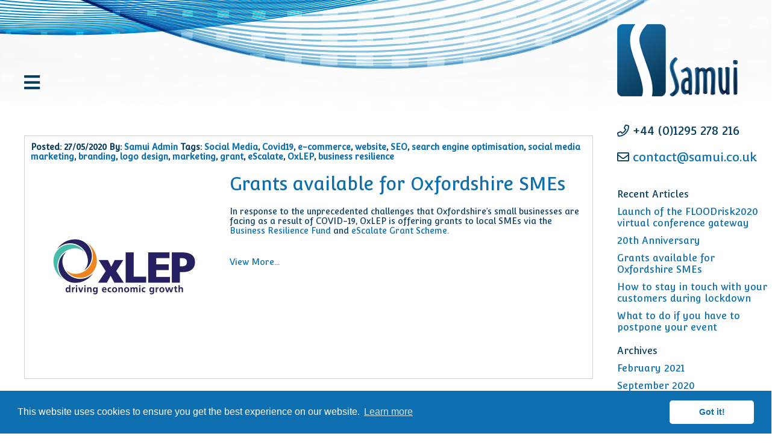

--- FILE ---
content_type: text/html; charset=utf-8
request_url: https://samui.co.uk/news--events/category/marketing/
body_size: 5631
content:
<!DOCTYPE html>
<html xmlns="http://www.w3.org/1999/xhtml" prefix="og: http://ogp.me/ns#" lang="en">
    <head>
        <title>news & events</title>
        <meta name="viewport" content="width=device-width, minimum-scale=1.0" />
		<meta charset="utf-8">
        <meta name="description" content="news & events on event management, website design & development and branding work"/>         <meta name="keywords" content="event management, website design, web development, branding "/>         <meta name="robots" content="index,follow"/>
                <meta name="content-language" content="en"/>                 
        <meta property="og:url" content="https://samui.co.uk/news--events/"/>
    	<meta property="og:title" content="news & events" />
    	<meta property="og:description" content="news & events on event management, website design & development and branding work" />
    	<meta property="og:type" content="website" />
    	<meta property="og:image" content="https://samui.co.uk/uploads/news/media/ext-1590574889.jpg" />
    	
        		  <link rel="shortcut icon" type="image/x-icon" href="https://samui.co.uk/favicon.ico">
						  <link rel="icon" type="image/png" sizes="32x32" href="/favicon-32x32.png">
						  <link rel="icon" type="image/png" sizes="96x96" href="/favicon-96x96.png">
						  <link rel="icon" type="image/png" sizes="16x16" href="/favicon-16x16.png">
				  		  		          <link rel="stylesheet" type="text/css" href="//fonts.googleapis.com/css?family=Convergence">
            <link href="https://samui.co.uk/css/91ffd2982835ecfa7ddd6a76e3a64c20.css" rel="stylesheet" type="text/css">
<style>
.featured-news {padding:10px; border:1px solid #D3D3D3;margin-bottom: 40px; width:100%}
.news-picture img {
    float: left;
    max-width: 300px;
    margin: 0 20px 20px 0;
    object-fit: cover;
    width: 300px;
    height: 300px;
}
.news-item .addthis_inline_share_toolbox {
	float: left;
}
#newscontainer {padding-left:40px;
	display: flex;
flex-wrap: wrap; }
#newscontainer .button {text-transform: uppercase;border-radius: 10px;
    }
#newscontainer .button:after {border-radius: 10px;}

#newscontainer .button:before {border-radius: 10px;}

#newscontainer h2 {flex-basis: 100%; margin-bottom:40px;}
	#newscontainer .nb {
		text-align: center; 
		width:25% !important;
	    font-size: 50px;
	    font-size: 5.0rem;
	    float: left;
	}
	.month {
		font-size: 24px;
		font-size:2.4rem;
		text-align: center;
	}
	#newscontainer .text {
		width: 75% !important;
    	font-size: 16px;
		font-size: 1.6rem;
		text-align: left;
		padding-right: 8px;
		padding-left: 12%;
	}
#newscontainer h3 {font-weight: bold}
@media all and (min-width: 950px){
		#newscontainer .nb {
    	font-size: 60px;
		font-size: 6.0rem;
	}
	.month {
    	font-size: 30px;
		font-size: 3.0rem;
	}
	#newscontainer .text, #newscontainer .button {
    	font-size: 18px;
		font-size: 1.8rem;
	}

}
@media all and (min-width: 1180px){
#newscontainer {
    padding-left: 70px;
	}
}
@media all and (min-width: 1280px){
#newscontainer .nb {
    font-size: 70px;
    font-size: 7.0rem;
	}
	#newscontainer .text, #newscontainer .button {
    font-size: 20px;
    font-size: 2.0rem;
	}
}
@media all and (min-width: 1600px){
	#newscontainer {
    padding-left: 170px;
	}
	#newscontainer {padding-right:170px}
	#newscontainer .text {
    font-size: 22px;
    font-size: 2.2rem;
	}
	#newscontainer .nb {
    font-size: 80px;

	}
}




</style>
            
        <script src="https://samui.co.uk/js/tinymce-plugins/moxiemanager/js/moxman.loader.min.js"></script>
			<link rel="stylesheet" href="https://pro.fontawesome.com/releases/v5.12.1/css/all.css" integrity="sha384-TxKWSXbsweFt0o2WqfkfJRRNVaPdzXJ/YLqgStggBVRREXkwU7OKz+xXtqOU4u8+" crossorigin="anonymous">
                    <link rel="stylesheet" type="text/css" href="//cdnjs.cloudflare.com/ajax/libs/cookieconsent2/3.0.3/cookieconsent.min.css" />
		<script src="//cdnjs.cloudflare.com/ajax/libs/cookieconsent2/3.0.3/cookieconsent.min.js"></script>
		<script>
		window.addEventListener("load", function(){
		window.cookieconsent.initialise({
		  "palette": {
		    "popup": {
		      "background": "#0E6FB0",
		      "text": "#fff"
		    },
		    "button": {
		      "background": "#ffffff",
		      "text": "#083f61#ffffff"
		    }
		  },
		  "theme": "classic",
		//   "type": "opt-out",
		  onInitialise: function (status) {
			  var type = this.options.type;
			  var didConsent = this.hasConsented();
			  if (type == 'opt-in' && didConsent) {
			    // enable cookies
			    $('[data-cookieconsent="accepted"]').each(function(i,e) {
				   var $this = $(e);
				   
				   $this.attr('type', 'text/javascript'); 
			    });
			  }
			  if (type == 'opt-out' && !didConsent) {
			    // disable cookies
			    $('[data-cookieconsent="accepted"]').each(function(i,e) {
				   var $this = $(e);
				   
				   $this.attr('type', 'text/plain'); 
			    });
			  }
			},
			 
			onStatusChange: function(status, chosenBefore) {
			  var type = this.options.type;
			  var didConsent = this.hasConsented();
			  if (type == 'opt-in' && didConsent) {
			    // enable cookies
			    $('[data-cookieconsent="accepted"]').each(function(i,e) {
				   var $this = $(e);
				   
				   $this.attr('type', 'text/javascript'); 
			    });
			  }
			  if (type == 'opt-out' && !didConsent) {
			    // disable cookies
			    $('[data-cookieconsent="accepted"]').each(function(i,e) {
				   var $this = $(e);
				   
				   $this.attr('type', 'text/plain'); 
			    });
			  }
			},
			 
			onRevokeChoice: function() {
			  var type = this.options.type;
			  if (type == 'opt-in') {
			    // disable cookies
			    $('[data-cookieconsent="accepted"]').each(function(i,e) {
				   var $this = $(e);
				   
				   $this.attr('type', 'text/plain'); 
			    });
			  }
			  if (type == 'opt-out') {
			    // enable cookies
			    $('[data-cookieconsent="accepted"]').each(function(i,e) {
				   var $this = $(e);
				   
				   $this.attr('type', 'text/javascript'); 
			    });
			  }
			},
		
		  "content": {
		    "href": "/cookies-policy/"
		  }
		
		})});
		</script>
    </head>
        <body id="level2news--eventscategorymarketing" class="level2 news--events category marketing">
                <div id="container">
		<header>
        <nav>
			
	      <ul class="nav"><li class="home-icon-wrapper"><a class="home-icon" href="https://samui.co.uk/">home</a></li>
<li ><a href="https://samui.co.uk/about-us/" target="_self">about us</a></li>
<li ><a href="https://samui.co.uk/services/" target="_self">services</a></li>
<li ><a href="https://samui.co.uk/portfolio/" target="_self">portfolio</a></li>
<li class="active"><a href="https://samui.co.uk/news--events/" target="_self">news & events</a></li>
<li class="lastchild"><a href="https://samui.co.uk/contact-us/" target="_self">contact us</a></li></ul>
		  <ul class="mobnav"><li><i class="fas fa-bars"></i><ul><li ><a href="https://samui.co.uk/about-us/" target="_self">about us</a></li>
<li ><a href="https://samui.co.uk/services/" target="_self">services</a></li>
<li ><a href="https://samui.co.uk/portfolio/" target="_self">portfolio</a></li>
<li class="active"><a href="https://samui.co.uk/news--events/" target="_self">news & events</a></li>
<li class="lastchild"><a href="https://samui.co.uk/contact-us/" target="_self">contact us</a></li></ul></li></ul>
	
	    </nav>
		<div id="logo">
				    	<a href="https://samui.co.uk/">
				<img src="https://samui.co.uk/assets/images/Samui-logo.png" width="200" height="120" alt="Samui Design & Management Ltd" />
			</a>
				</div>
																						  
    </header>
		<main>
       		<div id="contact">
			<p><i class="far fa-phone"></i> +44 (0)1295 278 216</p>
			<p><i class="far fa-envelope"></i> <a href="mailto:contact@samui.co.uk">contact@samui.co.uk</a></p>
		
	        			<div id="nav2" class="sidebar navbar-nav">
				
<ul>
<li>
    Recent Articles
	<ul>
			<li><a href="https://samui.co.uk/news--events/launch-of-the-floodrisk2020-virtual-conference-gateway/">Launch of the FLOODrisk2020 virtual conference gateway</a></li>
			<li><a href="https://samui.co.uk/news--events/20th-anniversary/">20th Anniversary</a></li>
			<li><a href="https://samui.co.uk/news--events/grants-available-for-oxfordshire-smes/">Grants available for Oxfordshire SMEs</a></li>
			<li><a href="https://samui.co.uk/news--events/how-to-stay-in-touch-with-your-customers-during-lockdown/">How to stay in touch with your customers during lockdown</a></li>
			<li><a href="https://samui.co.uk/news--events/what-to-do-if-you-have-to-postpone-your-event/">What to do if you have to postpone your event</a></li>
		</ul>
</li>

<li>
    Archives
	<ul>
		<li><a href="https://samui.co.uk/news--events/archive/02/2021/">February 2021</a></li>
		<li><a href="https://samui.co.uk/news--events/archive/09/2020/">September 2020</a></li>
		<li><a href="https://samui.co.uk/news--events/archive/05/2020/">May 2020</a></li>
		<li><a href="https://samui.co.uk/news--events/archive/04/2020/">April 2020</a></li>
		<li><a href="https://samui.co.uk/news--events/archive/03/2020/">March 2020</a></li>
		<li><a href="https://samui.co.uk/news--events/archive/02/2020/">February 2020</a></li>
	</ul>  
</li>


</ul>

	    <br /><a href="https://samui.co.uk/my-account/" class="button">Subscribe to Mailing Lists</a>


			</div>
			</div>
									  		<div id="maintext">
				<h1></h1>
              			    <p>						<div class='featured-news'>
						<div class="addthis-wrapper">
							<div class="addthis-inner ui-corner-bottom">
											<!-- AddThis Button BEGIN -->
<div class="addthis_inline_share_toolbox" data-url="https://samui.co.uk/news--events/grants-available-for-oxfordshire-smes/"   data-title="Grants available for Oxfordshire SMEs" ></div>
<script type="text/javascript">
	var addthis_config = addthis_config||{};
		addthis_config.data_track_addressbar = false;
		addthis_config.ui_email_note = '';
</script>
<script type="text/javascript" src="//s7.addthis.com/js/300/addthis_widget.js#pubid=ra-5e833efe28b33bb7"></script>
<!-- AddThis Button END -->
<div class="clear"></div>
									</div>
						</div>
						<p><strong>Posted: 27/05/2020 By: <a href="">Samui Admin</a> Tags: <a href="https://samui.co.uk/news--events/category/social media">Social Media</a>, <a href="https://samui.co.uk/news--events/category/covid19">Covid19</a>, <a href="https://samui.co.uk/news--events/category/e-commerce">e-commerce</a>, <a href="https://samui.co.uk/news--events/category/website">website</a>, <a href="https://samui.co.uk/news--events/category/seo">SEO</a>, <a href="https://samui.co.uk/news--events/category/search engine optimisation">search engine optimisation</a>, <a href="https://samui.co.uk/news--events/category/social media marketing">social media marketing</a>, <a href="https://samui.co.uk/news--events/category/branding">branding</a>, <a href="https://samui.co.uk/news--events/category/logo design">logo design</a>, <a href="https://samui.co.uk/news--events/category/marketing">marketing</a>, <a href="https://samui.co.uk/news--events/category/grant">grant</a>, <a href="https://samui.co.uk/news--events/category/escalate">eScalate</a>, <a href="https://samui.co.uk/news--events/category/oxlep">OxLEP</a>, <a href="https://samui.co.uk/news--events/category/business resilience">business resilience</a>						</strong></p>
						<div class='news-media cms-lightbox'>								<div class='news-picture'>
									<a href='https://samui.co.uk/uploads/news/media/ext-1590574889.jpg' data-type='image'><img src='https://samui.co.uk/uploads/news/thumbs/ext-1590574889.jpg.png'/></a>								</div>
								</div>						<h2><a href='https://samui.co.uk/news--events/grants-available-for-oxfordshire-smes/'>Grants available for Oxfordshire SMEs</a></h2>

						<div class='news-content'><p>In response to the unprecedented challenges that Oxfordshire&rsquo;s small businesses are facing as a result of COVID-19, OxLEP is offering grants to local SMEs via the <a href="https://www.oxfordshirelep.com/covidfund" target="_blank" rel="noopener">Business Resilience Fund</a> and <a href="https://www.oxfordshirelep.com/escalate-grants" target="_blank" rel="noopener">eScalate Grant Scheme</a>.</p>
<br /><a href="https://samui.co.uk/news--events/grants-available-for-oxfordshire-smes/">View More...</a></div><div class='clear'></div></div><table class='news-list-table'></table></p>            </div>
          

       </main>
       
       	        
	        	<div id="portfolio">
									<div class="portfolio-ticker" style="background-image: url(https://samui.co.uk/assets/portfolio/floodrisk-video.jpg)">
							<a href="https://samui.co.uk/portfolio/floodrisk2020-video-introduction/" class="overlaydiv">
								<div class="icon">b</div>
								<div>FLOODrisk2020 Video Introduction</div>
							</a>
						</div>
									<div class="portfolio-ticker" style="background-image: url(https://samui.co.uk/assets/images/floodrisk2020.jpg)">
							<a href="https://samui.co.uk/portfolio/floodrisk-2020-event-management-website-design-development/" class="overlaydiv">
								<div class="icon">e</div>
								<div>FLOODrisk 2020 - Event Management + website design & development</div>
							</a>
						</div>
									<div class="portfolio-ticker" style="background-image: url(https://samui.co.uk/assets/images/hydropower-europe.jpg)">
							<a href="https://samui.co.uk/portfolio/hydropower-europe-brand-website-development/" class="overlaydiv">
								<div class="icon">b</div>
								<div>HYDROPOWER EUROPE - Brand & Website development</div>
							</a>
						</div>
									<div class="portfolio-ticker" style="background-image: url(https://samui.co.uk/assets/images/eulac-focus.jpg)">
							<a href="https://samui.co.uk/portfolio/eulac-focus-branding-website-design-development-and-event-management/" class="overlaydiv">
								<div class="icon">b</div>
								<div>EULAC FOCUS - branding, website design & development and event management</div>
							</a>
						</div>
									<div class="portfolio-ticker" style="background-image: url(https://samui.co.uk/assets/images/smartrivers-2019.jpg)">
							<a href="https://samui.co.uk/portfolio/smart-rivers-2019-event-management-website-design-development/" class="overlaydiv">
								<div class="icon">e</div>
								<div>Smart Rivers 2019 - Event Management + website design & development</div>
							</a>
						</div>
							</div>

       
	<div id="newscontainer">
				<h2><a href='https://samui.co.uk/news--events/'>News & Events ...</a></h2>
				        <div class="animatedParent animateOnce" data-sequence='500' data-appear-top-offset='-50' style="width: 100%;">
					<div id="news" class="newscarousel animated fadeInLeft delay-1000" data-id='3'>
											<div>
																<div class="nb one">19<p class="month">Feb</p></div>
								<div class="text one">
									<div>
										<h3><a href='https://samui.co.uk/news--events/launch-of-the-floodrisk2020-virtual-conference-gateway/'>Launch of the FLOODrisk2020 virtual conference gateway</a></h3>
										<p><p>After much deliberation and following the latest international situation with regards to COVID19, The FLOODrisk organising committee, of which Samui is a member, recently announced that the FLOODrisk2020 European Conference on Flood Risk Management will be conducted from 21st to 25th June 2021 entirely virtually.</p>
</p>
										<p><a href="https://samui.co.uk/news--events/launch-of-the-floodrisk2020-virtual-conference-gateway/" class="button">more</a></p>
									</div>
								</div>
							</div>
											<div>
																<div class="nb one">30<p class="month">Sep</p></div>
								<div class="text one">
									<div>
										<h3><a href='https://samui.co.uk/news--events/20th-anniversary/'>20th Anniversary</a></h3>
										<p><p>Today marks the 20th Anniversary of Samui Design &amp; Management Ltd. We are proud of having served our many clients large and small for over 20 years.</p>
</p>
										<p><a href="https://samui.co.uk/news--events/20th-anniversary/" class="button">more</a></p>
									</div>
								</div>
							</div>
											<div>
																<div class="nb one">26<p class="month">May</p></div>
								<div class="text one">
									<div>
										<h3><a href='https://samui.co.uk/news--events/grants-available-for-oxfordshire-smes/'>Grants available for Oxfordshire SMEs</a></h3>
										<p><p>In response to the unprecedented challenges that Oxfordshire&rsquo;s small businesses are facing as a result of COVID-19, OxLEP is offering grants to local SMEs via the <a href="https://www.oxfordshirelep.com/covidfund" target="_blank" rel="noopener">Business Resilience Fund</a> and <a href="https://www.oxfordshirelep.com/escalate-grants" target="_blank" rel="noopener">eScalate Grant Scheme</a>.</p>
</p>
										<p><a href="https://samui.co.uk/news--events/grants-available-for-oxfordshire-smes/" class="button">more</a></p>
									</div>
								</div>
							</div>
											<div>
																<div class="nb one">25<p class="month">May</p></div>
								<div class="text one">
									<div>
										<h3><a href='https://samui.co.uk/news--events/how-to-stay-in-touch-with-your-customers-during-lockdown/'>How to stay in touch with your customers during lockdown</a></h3>
										<p><p><strong>Your customers may be in lockdown and not able to 'visit' your premises and you and your co-workers may be working from home right now, but this shouldn't stop you from staying in touch with them, do business with them and remain at the forefront of their minds.</strong></p>
</p>
										<p><a href="https://samui.co.uk/news--events/how-to-stay-in-touch-with-your-customers-during-lockdown/" class="button">more</a></p>
									</div>
								</div>
							</div>
											<div>
																<div class="nb one">28<p class="month">Apr</p></div>
								<div class="text one">
									<div>
										<h3><a href='https://samui.co.uk/news--events/what-to-do-if-you-have-to-postpone-your-event/'>What to do if you have to postpone your event</a></h3>
										<p><p>The Covid19 pandemic has resulted in many events, large and small, being postponed by months, sometimes years. This can leave you, the organisers, anxious, but there are a number of things that you can do to make the most of this difficult situation:</p>
</p>
										<p><a href="https://samui.co.uk/news--events/what-to-do-if-you-have-to-postpone-your-event/" class="button">more</a></p>
									</div>
								</div>
							</div>
											<div>
																<div class="nb one">16<p class="month">Apr</p></div>
								<div class="text one">
									<div>
										<h3><a href='https://samui.co.uk/news--events/floodrisk2020-conference-postponed-till-21-25-june-2021/'>FLOODrisk2020 conference postponed till 21-25 June 2021</a></h3>
										<p><p>We have been monitoring the COVID-19 pandemic, for some time, and the organising committee would like to announce their decision to postpone FLOODrisk2020 until 21st-25th June 2021. This has not been an easy decision to make but there have been 2 main factors behind this decision.</p>
</p>
										<p><a href="https://samui.co.uk/news--events/floodrisk2020-conference-postponed-till-21-25-june-2021/" class="button">more</a></p>
									</div>
								</div>
							</div>
											<div>
																<div class="nb one">13<p class="month">Apr</p></div>
								<div class="text one">
									<div>
										<h3><a href='https://samui.co.uk/news--events/new-website-launched/'>New website launched</a></h3>
										<p><p>The new Samui Design &amp; Management website has now been launched.</p>
</p>
										<p><a href="https://samui.co.uk/news--events/new-website-launched/" class="button">more</a></p>
									</div>
								</div>
							</div>
											<div>
																<div class="nb one">17<p class="month">Mar</p></div>
								<div class="text one">
									<div>
										<h3><a href='https://samui.co.uk/news--events/floodrisk2020-covid-19-update/'>FLOODrisk2020 COVID-19 update</a></h3>
										<p><p>We are obviously aware of the COVID-19 pandemic and will be monitoring health and travel developments over the coming weeks and months.</p>
</p>
										<p><a href="https://samui.co.uk/news--events/floodrisk2020-covid-19-update/" class="button">more</a></p>
									</div>
								</div>
							</div>
											<div>
																<div class="nb one">19<p class="month">Feb</p></div>
								<div class="text one">
									<div>
										<h3><a href='https://samui.co.uk/news--events/floodrisk2020-programme-and-registration-open/'>FLOODrisk2020 Programme and registration open</a></h3>
										<p><p>We are delighted to be able to announce that the programme at a glance is now live and can be found on <a href="http://floodrisk2020.net/programme/" target="_blank" rel="noopener">floodrisk2020.net/programme/</a>.</p>
</p>
										<p><a href="https://samui.co.uk/news--events/floodrisk2020-programme-and-registration-open/" class="button">more</a></p>
									</div>
								</div>
							</div>
									</div>
					
					<div class="clear"></div>
				</div>

	</div>
	<footer>
  		
		<div id='social'><h2>Follow us on ...</h2><div><a href='https://www.youtube.com/channel/UC8_85nEEhmiyvflQdZ22EKg' target='_blank' class='btn'><div class='social'><i class='fab fa-youtube'></i></div></a> <a href='https://www.facebook.com/SamuiDesign/' target='_blank' class='btn'><div class='social'><i class='fab fa-facebook-f'></i></div></a> <a href='http://www.linkedin.com/company/samui-design-and-management-ltd' target='_blank' class='btn'><div class='social'><i class='fab fa-linkedin-in'></i></div></a> <a href='https://www.instagram.com/samuidesignuk/' target='_blank' class='btn'><div class='social'><i class='fab fa-instagram'></i></div></a> </div></div>
		
		<div id="address"><h2>Samui Design & Management Ltd</h2><p>Jefferson Business Centre</p>
			<p>6 South Bar</p> 
			<p>Banbury, Oxfordshire</p>
			<p>OX16 9AA, UK</p>
			<p><br></p>
			<p>Copyright &copy; Samui 2000-2026 | <a href="https://samui.co.uk/privacy-policy/">Privacy Policy</a> | <a href="https://samui.co.uk/cookies-policy/">Cookie Policy</a></p></div>

      </div>
      <!-- /.content-wrapper -->

    </div>
    
<script src="//cdn.tinymce.com/4/tinymce.min.js"></script>
<script src="https://samui.co.uk/js/development_file.js?timestamp=1770059900"></script>
<script>
(function($) {

})(jQuery);
</script>
<script type="text/javascript">
(function ($) {
    $('.showDiv').on('click', function (e) {
        var $this = $(this);
        	index = $this.data('target'),
            newTarget = $('#display-div'+index),
            aid = $(this).attr("href");
            
        $('.targetDiv').slideUp('fast');
        newTarget.delay('fast').slideToggle('slow', function() {
			$('html,body').animate({scrollTop: $('#display-div'+index).offset().top},'slow');
        });
		
        e.preventDefault();
    });
	
})(jQuery);
	
	</script>
</body>
</html>

--- FILE ---
content_type: text/css
request_url: https://samui.co.uk/css/91ffd2982835ecfa7ddd6a76e3a64c20.css
body_size: 27833
content:




.ui-widget {
	font-family:Convergence,sans-serif;
	font-size:1em;
}
.ui-widget .ui-widget {
	font-size:1em;
}
.ui-widget input,
.ui-widget select,
.ui-widget textarea,
.ui-widget button {
	font-family:Convergence,sans-serif;
	font-size:1em;
}
.ui-widget.ui-widget-content {
	border:1px solid #c5c5c5;
}
.ui-widget-content {
	border:1px solid #dddddd;
	background:#ffffff;
	color:#083f61;
}
.ui-widget-content a {
	color:#083f61;
}
.ui-widget-header {
	border:1px solid #dddddd;
	background:#ececec;
	color:#083f61;
	font-weight:bold;
}
.ui-widget-header a {
	color:#083f61;
}


.ui-state-default,
.ui-widget-content .ui-state-default,
.ui-widget-header .ui-state-default,
.ui-button,


html .ui-button.ui-state-disabled:hover,
html .ui-button.ui-state-disabled:active {
	border:1px solid #c5c5c5;
	background:#f6f6f6;
	font-weight:normal;
	color:#083f61;
}
.ui-state-default a,
.ui-state-default a:link,
.ui-state-default a:visited,
a.ui-button,
a:link.ui-button,
a:visited.ui-button,
.ui-button {
	color:#083f61;
	text-decoration:none;
}
.ui-state-hover,
.ui-widget-content .ui-state-hover,
.ui-widget-header .ui-state-hover,
.ui-state-focus,
.ui-widget-content .ui-state-focus,
.ui-widget-header .ui-state-focus,
.ui-button:hover,
.ui-button:focus {
	border:1px solid #a3a3a3;
	background:#ededed;
	font-weight:normal;
	color:#083f61;
}
.ui-state-hover a,
.ui-state-hover a:hover,
.ui-state-hover a:link,
.ui-state-hover a:visited,
.ui-state-focus a,
.ui-state-focus a:hover,
.ui-state-focus a:link,
.ui-state-focus a:visited,
a.ui-button:hover,
a.ui-button:focus {
	color:#083f61;
	text-decoration:none;
}

.ui-visual-focus {
	box-shadow:0 0 3px 1px rgb(94, 158, 214);
}
.ui-state-active,
.ui-widget-content .ui-state-active,
.ui-widget-header .ui-state-active,
a.ui-button:active,
.ui-button:active,
.ui-button.ui-state-active:hover {
	border:1px solid #083f61;
	background:#0d6fac;
	font-weight:normal;
	color:#ffffff;
}
.ui-icon-background,
.ui-state-active .ui-icon-background {
	border:#083f61;
	background-color:#ffffff;
}
.ui-state-active a,
.ui-state-active a:link,
.ui-state-active a:visited {
	color:#ffffff;
	text-decoration:none;
}


.ui-state-highlight,
.ui-widget-content .ui-state-highlight,
.ui-widget-header .ui-state-highlight {
	border:1px solid #dad55e;
	background:#fffa90;
	color:#777620;
}
.ui-state-checked {
	border:1px solid #dad55e;
	background:#fffa90;
}
.ui-state-highlight a,
.ui-widget-content .ui-state-highlight a,
.ui-widget-header .ui-state-highlight a {
	color:#777620;
}
.ui-state-error,
.ui-widget-content .ui-state-error,
.ui-widget-header .ui-state-error {
	border:1px solid #f1a899;
	background:#fddfdf;
	color:#5f3f3f;
}
.ui-state-error a,
.ui-widget-content .ui-state-error a,
.ui-widget-header .ui-state-error a {
	color:#5f3f3f;
}
.ui-state-error-text,
.ui-widget-content .ui-state-error-text,
.ui-widget-header .ui-state-error-text {
	color:#5f3f3f;
}
.ui-priority-primary,
.ui-widget-content .ui-priority-primary,
.ui-widget-header .ui-priority-primary {
	font-weight:bold;
}
.ui-priority-secondary,
.ui-widget-content .ui-priority-secondary,
.ui-widget-header .ui-priority-secondary {
	opacity:.7;
	filter:Alpha(Opacity=70); 
	font-weight:normal;
}
.ui-state-disabled,
.ui-widget-content .ui-state-disabled,
.ui-widget-header .ui-state-disabled {
	opacity:.35;
	filter:Alpha(Opacity=35); 
	background-image:none;
}
.ui-state-disabled .ui-icon {
	filter:Alpha(Opacity=35); 
}




.ui-icon {
	width:16px;
	height:16px;
}
.ui-icon,
.ui-widget-content .ui-icon {
	background-image:url("images/ui-icons_083f61_256x240.png");
}
.ui-widget-header .ui-icon {
	background-image:url("images/ui-icons_083f61_256x240.png");
}
.ui-state-hover .ui-icon,
.ui-state-focus .ui-icon,
.ui-button:hover .ui-icon,
.ui-button:focus .ui-icon {
	background-image:url("images/ui-icons_083f61_256x240.png");
}
.ui-state-active .ui-icon,
.ui-button:active .ui-icon {
	background-image:url("images/ui-icons_ffffff_256x240.png");
}
.ui-state-highlight .ui-icon,
.ui-button .ui-state-highlight.ui-icon {
	background-image:url("images/ui-icons_777620_256x240.png");
}
.ui-state-error .ui-icon,
.ui-state-error-text .ui-icon {
	background-image:url("images/ui-icons_cc0000_256x240.png");
}
.ui-button .ui-icon {
	background-image:url("images/ui-icons_0d6fac_256x240.png");
}


.ui-icon-blank { background-position:16px 16px; }
.ui-icon-caret-1-n { background-position:0 0; }
.ui-icon-caret-1-ne { background-position:-16px 0; }
.ui-icon-caret-1-e { background-position:-32px 0; }
.ui-icon-caret-1-se { background-position:-48px 0; }
.ui-icon-caret-1-s { background-position:-65px 0; }
.ui-icon-caret-1-sw { background-position:-80px 0; }
.ui-icon-caret-1-w { background-position:-96px 0; }
.ui-icon-caret-1-nw { background-position:-112px 0; }
.ui-icon-caret-2-n-s { background-position:-128px 0; }
.ui-icon-caret-2-e-w { background-position:-144px 0; }
.ui-icon-triangle-1-n { background-position:0 -16px; }
.ui-icon-triangle-1-ne { background-position:-16px -16px; }
.ui-icon-triangle-1-e { background-position:-32px -16px; }
.ui-icon-triangle-1-se { background-position:-48px -16px; }
.ui-icon-triangle-1-s { background-position:-65px -16px; }
.ui-icon-triangle-1-sw { background-position:-80px -16px; }
.ui-icon-triangle-1-w { background-position:-96px -16px; }
.ui-icon-triangle-1-nw { background-position:-112px -16px; }
.ui-icon-triangle-2-n-s { background-position:-128px -16px; }
.ui-icon-triangle-2-e-w { background-position:-144px -16px; }
.ui-icon-arrow-1-n { background-position:0 -32px; }
.ui-icon-arrow-1-ne { background-position:-16px -32px; }
.ui-icon-arrow-1-e { background-position:-32px -32px; }
.ui-icon-arrow-1-se { background-position:-48px -32px; }
.ui-icon-arrow-1-s { background-position:-65px -32px; }
.ui-icon-arrow-1-sw { background-position:-80px -32px; }
.ui-icon-arrow-1-w { background-position:-96px -32px; }
.ui-icon-arrow-1-nw { background-position:-112px -32px; }
.ui-icon-arrow-2-n-s { background-position:-128px -32px; }
.ui-icon-arrow-2-ne-sw { background-position:-144px -32px; }
.ui-icon-arrow-2-e-w { background-position:-160px -32px; }
.ui-icon-arrow-2-se-nw { background-position:-176px -32px; }
.ui-icon-arrowstop-1-n { background-position:-192px -32px; }
.ui-icon-arrowstop-1-e { background-position:-208px -32px; }
.ui-icon-arrowstop-1-s { background-position:-224px -32px; }
.ui-icon-arrowstop-1-w { background-position:-240px -32px; }
.ui-icon-arrowthick-1-n { background-position:1px -48px; }
.ui-icon-arrowthick-1-ne { background-position:-16px -48px; }
.ui-icon-arrowthick-1-e { background-position:-32px -48px; }
.ui-icon-arrowthick-1-se { background-position:-48px -48px; }
.ui-icon-arrowthick-1-s { background-position:-64px -48px; }
.ui-icon-arrowthick-1-sw { background-position:-80px -48px; }
.ui-icon-arrowthick-1-w { background-position:-96px -48px; }
.ui-icon-arrowthick-1-nw { background-position:-112px -48px; }
.ui-icon-arrowthick-2-n-s { background-position:-128px -48px; }
.ui-icon-arrowthick-2-ne-sw { background-position:-144px -48px; }
.ui-icon-arrowthick-2-e-w { background-position:-160px -48px; }
.ui-icon-arrowthick-2-se-nw { background-position:-176px -48px; }
.ui-icon-arrowthickstop-1-n { background-position:-192px -48px; }
.ui-icon-arrowthickstop-1-e { background-position:-208px -48px; }
.ui-icon-arrowthickstop-1-s { background-position:-224px -48px; }
.ui-icon-arrowthickstop-1-w { background-position:-240px -48px; }
.ui-icon-arrowreturnthick-1-w { background-position:0 -64px; }
.ui-icon-arrowreturnthick-1-n { background-position:-16px -64px; }
.ui-icon-arrowreturnthick-1-e { background-position:-32px -64px; }
.ui-icon-arrowreturnthick-1-s { background-position:-48px -64px; }
.ui-icon-arrowreturn-1-w { background-position:-64px -64px; }
.ui-icon-arrowreturn-1-n { background-position:-80px -64px; }
.ui-icon-arrowreturn-1-e { background-position:-96px -64px; }
.ui-icon-arrowreturn-1-s { background-position:-112px -64px; }
.ui-icon-arrowrefresh-1-w { background-position:-128px -64px; }
.ui-icon-arrowrefresh-1-n { background-position:-144px -64px; }
.ui-icon-arrowrefresh-1-e { background-position:-160px -64px; }
.ui-icon-arrowrefresh-1-s { background-position:-176px -64px; }
.ui-icon-arrow-4 { background-position:0 -80px; }
.ui-icon-arrow-4-diag { background-position:-16px -80px; }
.ui-icon-extlink { background-position:-32px -80px; }
.ui-icon-newwin { background-position:-48px -80px; }
.ui-icon-refresh { background-position:-64px -80px; }
.ui-icon-shuffle { background-position:-80px -80px; }
.ui-icon-transfer-e-w { background-position:-96px -80px; }
.ui-icon-transferthick-e-w { background-position:-112px -80px; }
.ui-icon-folder-collapsed { background-position:0 -96px; }
.ui-icon-folder-open { background-position:-16px -96px; }
.ui-icon-document { background-position:-32px -96px; }
.ui-icon-document-b { background-position:-48px -96px; }
.ui-icon-note { background-position:-64px -96px; }
.ui-icon-mail-closed { background-position:-80px -96px; }
.ui-icon-mail-open { background-position:-96px -96px; }
.ui-icon-suitcase { background-position:-112px -96px; }
.ui-icon-comment { background-position:-128px -96px; }
.ui-icon-person { background-position:-144px -96px; }
.ui-icon-print { background-position:-160px -96px; }
.ui-icon-trash { background-position:-176px -96px; }
.ui-icon-locked { background-position:-192px -96px; }
.ui-icon-unlocked { background-position:-208px -96px; }
.ui-icon-bookmark { background-position:-224px -96px; }
.ui-icon-tag { background-position:-240px -96px; }
.ui-icon-home { background-position:0 -112px; }
.ui-icon-flag { background-position:-16px -112px; }
.ui-icon-calendar { background-position:-32px -112px; }
.ui-icon-cart { background-position:-48px -112px; }
.ui-icon-pencil { background-position:-64px -112px; }
.ui-icon-clock { background-position:-80px -112px; }
.ui-icon-disk { background-position:-96px -112px; }
.ui-icon-calculator { background-position:-112px -112px; }
.ui-icon-zoomin { background-position:-128px -112px; }
.ui-icon-zoomout { background-position:-144px -112px; }
.ui-icon-search { background-position:-160px -112px; }
.ui-icon-wrench { background-position:-176px -112px; }
.ui-icon-gear { background-position:-192px -112px; }
.ui-icon-heart { background-position:-208px -112px; }
.ui-icon-star { background-position:-224px -112px; }
.ui-icon-link { background-position:-240px -112px; }
.ui-icon-cancel { background-position:0 -128px; }
.ui-icon-plus { background-position:-16px -128px; }
.ui-icon-plusthick { background-position:-32px -128px; }
.ui-icon-minus { background-position:-48px -128px; }
.ui-icon-minusthick { background-position:-64px -128px; }
.ui-icon-close { background-position:-80px -128px; }
.ui-icon-closethick { background-position:-96px -128px; }
.ui-icon-key { background-position:-112px -128px; }
.ui-icon-lightbulb { background-position:-128px -128px; }
.ui-icon-scissors { background-position:-144px -128px; }
.ui-icon-clipboard { background-position:-160px -128px; }
.ui-icon-copy { background-position:-176px -128px; }
.ui-icon-contact { background-position:-192px -128px; }
.ui-icon-image { background-position:-208px -128px; }
.ui-icon-video { background-position:-224px -128px; }
.ui-icon-script { background-position:-240px -128px; }
.ui-icon-alert { background-position:0 -144px; }
.ui-icon-info { background-position:-16px -144px; }
.ui-icon-notice { background-position:-32px -144px; }
.ui-icon-help { background-position:-48px -144px; }
.ui-icon-check { background-position:-64px -144px; }
.ui-icon-bullet { background-position:-80px -144px; }
.ui-icon-radio-on { background-position:-96px -144px; }
.ui-icon-radio-off { background-position:-112px -144px; }
.ui-icon-pin-w { background-position:-128px -144px; }
.ui-icon-pin-s { background-position:-144px -144px; }
.ui-icon-play { background-position:0 -160px; }
.ui-icon-pause { background-position:-16px -160px; }
.ui-icon-seek-next { background-position:-32px -160px; }
.ui-icon-seek-prev { background-position:-48px -160px; }
.ui-icon-seek-end { background-position:-64px -160px; }
.ui-icon-seek-start { background-position:-80px -160px; }

.ui-icon-seek-first { background-position:-80px -160px; }
.ui-icon-stop { background-position:-96px -160px; }
.ui-icon-eject { background-position:-112px -160px; }
.ui-icon-volume-off { background-position:-128px -160px; }
.ui-icon-volume-on { background-position:-144px -160px; }
.ui-icon-power { background-position:0 -176px; }
.ui-icon-signal-diag { background-position:-16px -176px; }
.ui-icon-signal { background-position:-32px -176px; }
.ui-icon-battery-0 { background-position:-48px -176px; }
.ui-icon-battery-1 { background-position:-64px -176px; }
.ui-icon-battery-2 { background-position:-80px -176px; }
.ui-icon-battery-3 { background-position:-96px -176px; }
.ui-icon-circle-plus { background-position:0 -192px; }
.ui-icon-circle-minus { background-position:-16px -192px; }
.ui-icon-circle-close { background-position:-32px -192px; }
.ui-icon-circle-triangle-e { background-position:-48px -192px; }
.ui-icon-circle-triangle-s { background-position:-64px -192px; }
.ui-icon-circle-triangle-w { background-position:-80px -192px; }
.ui-icon-circle-triangle-n { background-position:-96px -192px; }
.ui-icon-circle-arrow-e { background-position:-112px -192px; }
.ui-icon-circle-arrow-s { background-position:-128px -192px; }
.ui-icon-circle-arrow-w { background-position:-144px -192px; }
.ui-icon-circle-arrow-n { background-position:-160px -192px; }
.ui-icon-circle-zoomin { background-position:-176px -192px; }
.ui-icon-circle-zoomout { background-position:-192px -192px; }
.ui-icon-circle-check { background-position:-208px -192px; }
.ui-icon-circlesmall-plus { background-position:0 -208px; }
.ui-icon-circlesmall-minus { background-position:-16px -208px; }
.ui-icon-circlesmall-close { background-position:-32px -208px; }
.ui-icon-squaresmall-plus { background-position:-48px -208px; }
.ui-icon-squaresmall-minus { background-position:-64px -208px; }
.ui-icon-squaresmall-close { background-position:-80px -208px; }
.ui-icon-grip-dotted-vertical { background-position:0 -224px; }
.ui-icon-grip-dotted-horizontal { background-position:-16px -224px; }
.ui-icon-grip-solid-vertical { background-position:-32px -224px; }
.ui-icon-grip-solid-horizontal { background-position:-48px -224px; }
.ui-icon-gripsmall-diagonal-se { background-position:-64px -224px; }
.ui-icon-grip-diagonal-se { background-position:-80px -224px; }





.ui-corner-all,
.ui-corner-top,
.ui-corner-left,
.ui-corner-tl {
	border-top-left-radius:3px;
}
.ui-corner-all,
.ui-corner-top,
.ui-corner-right,
.ui-corner-tr {
	border-top-right-radius:3px;
}
.ui-corner-all,
.ui-corner-bottom,
.ui-corner-left,
.ui-corner-bl {
	border-bottom-left-radius:3px;
}
.ui-corner-all,
.ui-corner-bottom,
.ui-corner-right,
.ui-corner-br {
	border-bottom-right-radius:3px;
}


.ui-widget-overlay {
	background:#aaaaaa;
	opacity:.3;
	filter:Alpha(Opacity=30); 
}
.ui-widget-shadow {
	-webkit-box-shadow:0px 0px 5px #666666;
	box-shadow:0px 0px 5px #666666;
}





.fc {
	direction:ltr;
	text-align:left;
	}
	
.fc table {
	border-collapse:collapse;
	border-spacing:0;
	}
	
html .fc,
.fc table {
	font-size:1em;
	}
	
.fc td,
.fc th {
	padding:0;
	vertical-align:top;
	}
	


.fc-header td {
	white-space:nowrap;
	}

.fc-header-left {
	width:25%;
	text-align:left;
	}
	
.fc-header-center {
	text-align:center;
	}
	
.fc-header-right {
	width:25%;
	text-align:right;
	}
	
.fc-header-title {
	display:inline-block;
	vertical-align:top;
	}
	
.fc-header-title h2 {
	margin-top:0;
	white-space:nowrap;
	}
	
.fc .fc-header-space {
	padding-left:10px;
	}
	
.fc-header .fc-button {
	margin-bottom:1em;
	vertical-align:top;
	}
	


.fc-header .fc-button {
	margin-right:-1px;
	}
	
.fc-header .fc-corner-right {
	margin-right:1px; 
	}
	
.fc-header .ui-corner-right {
	margin-right:0; 
	}

	

	
.fc-header .fc-state-hover,
.fc-header .ui-state-hover {
	z-index:2;
	}
	
.fc-header .fc-state-down {
	z-index:3;
	}

.fc-header .fc-state-active,
.fc-header .ui-state-active {
	z-index:4;
	}


	
.fc-content {
	clear:both;
	}
	
.fc-view {
	width:100%; 
	overflow:hidden;
	}
	
	



.fc-widget-header,    
.fc-widget-content {  
	border:1px solid #ccc;
	}
	
.fc-state-highlight {  
	background:#ffc;
	}
	
.fc-cell-overlay { 
	background:#9cf;
	opacity:.3;
	filter:alpha(opacity=30); 
	}
	




.fc-button {
	position:relative;
	display:inline-block;
	padding:0 .6em;
	overflow:hidden;
	height:1.9em;
	line-height:1.9em;
	white-space:nowrap;
	cursor:pointer;
	}
	
.fc-state-default { 
	border:1px solid;
	}

.fc-state-default.fc-corner-left { 
	border-top-left-radius:4px;
	border-bottom-left-radius:4px;
	}

.fc-state-default.fc-corner-right { 
	border-top-right-radius:4px;
	border-bottom-right-radius:4px;
	}



.fc-text-arrow {
	margin:0 .1em;
	font-size:2em;
	font-family:"Courier New", Courier, monospace;
	vertical-align:baseline; 
	}

.fc-button-prev .fc-text-arrow,
.fc-button-next .fc-text-arrow { 
	font-weight:bold;
	}
	

	
.fc-button .fc-icon-wrap {
	position:relative;
	float:left;
	top:50%;
	}
	
.fc-button .ui-icon {
	position:relative;
	float:left;
	margin-top:-50%;
	*margin-top:0;
	*top:-50%;
	}
	


.fc-state-default {
	background-color:#f5f5f5;
	background-image:-moz-linear-gradient(top, #ffffff, #e6e6e6);
	background-image:-webkit-gradient(linear, 0 0, 0 100%, from(#ffffff), to(#e6e6e6));
	background-image:-webkit-linear-gradient(top, #ffffff, #e6e6e6);
	background-image:-o-linear-gradient(top, #ffffff, #e6e6e6);
	background-image:linear-gradient(to bottom, #ffffff, #e6e6e6);
	background-repeat:repeat-x;
	border-color:#e6e6e6 #e6e6e6 #bfbfbf;
	border-color:rgba(0, 0, 0, 0.1) rgba(0, 0, 0, 0.1) rgba(0, 0, 0, 0.25);
	color:#333;
	text-shadow:0 1px 1px rgba(255, 255, 255, 0.75);
	box-shadow:inset 0 1px 0 rgba(255, 255, 255, 0.2), 0 1px 2px rgba(0, 0, 0, 0.05);
	}

.fc-state-hover,
.fc-state-down,
.fc-state-active,
.fc-state-disabled {
	color:#333333;
	background-color:#e6e6e6;
	}

.fc-state-hover {
	color:#333333;
	text-decoration:none;
	background-position:0 -15px;
	-webkit-transition:background-position 0.1s linear;
	   -moz-transition:background-position 0.1s linear;
	     -o-transition:background-position 0.1s linear;
	        transition:background-position 0.1s linear;
	}

.fc-state-down,
.fc-state-active {
	background-color:#cccccc;
	background-image:none;
	outline:0;
	box-shadow:inset 0 2px 4px rgba(0, 0, 0, 0.15), 0 1px 2px rgba(0, 0, 0, 0.05);
	}

.fc-state-disabled {
	cursor:default;
	background-image:none;
	opacity:0.65;
	filter:alpha(opacity=65);
	box-shadow:none;
	}

	

	 
.fc-event {
	border:none; 
	
	
	color:#a50031;
	border:1px solid #a50031;
	
	font-size:1em;
	cursor:default;
	}

a.fc-event {
	text-decoration:none;
	}
	
a.fc-event,
.fc-event-draggable {
	cursor:pointer;
	}
	
.fc-rtl .fc-event {
	text-align:right;
	}

.fc-event-inner {
	width:100%;
	overflow:hidden;
	font-size:1em !important;
	cursor:pointer;
	padding:2px;
	}
.fc-event-time {
		color:#a50031;

}
.fc-event-inner div {
}
	
.fc-event-time,
.fc-event-title {
	padding:0 1px;
	}
	
.fc .ui-resizable-handle {
	display:block;
	position:absolute;
	z-index:99999;
	overflow:hidden; 
	font-size:300%;  
	line-height:50%; 
	}
	
	


.fc-event-hori {
	border-width:1px 0;
	margin-bottom:1px;
	}

.fc-ltr .fc-event-hori.fc-event-start,
.fc-rtl .fc-event-hori.fc-event-end {
	border-left-width:1px;
	border-top-left-radius:3px;
	border-bottom-left-radius:3px;
	}

.fc-ltr .fc-event-hori.fc-event-end,
.fc-rtl .fc-event-hori.fc-event-start {
	border-right-width:1px;
	border-top-right-radius:3px;
	border-bottom-right-radius:3px;
	}
	

	
.fc-event-hori .ui-resizable-e {
	top:0           !important; 
	right:-3px      !important;
	width:7px       !important;
	height:100%     !important;
	cursor:e-resize;
	}
	
.fc-event-hori .ui-resizable-w {
	top:0           !important;
	left:-3px       !important;
	width:7px       !important;
	height:100%     !important;
	cursor:w-resize;
	}
	
.fc-event-hori .ui-resizable-handle {
	_padding-bottom:14px; 
	}
	
	



.fc-grid th {
	text-align:center;
	}

.fc .fc-week-number {
	width:22px;
	text-align:center;
	}

.fc .fc-week-number div {
	padding:0 2px;
	}
	
.fc-grid .fc-day-number {
	float:right;
	padding:0 2px;
	}
	
.fc-grid .fc-other-month .fc-day-number {
	opacity:0.3;
	filter:alpha(opacity=30); 
	
	}
	
.fc-grid .fc-day-content {
	clear:both;
	padding:2px 2px 1px; 
	}
	

	
.fc-grid .fc-event-time {
	font-weight:bold;
	}
	

	
.fc-rtl .fc-grid .fc-day-number {
	float:left;
	}
	
.fc-rtl .fc-grid .fc-event-time {
	float:right;
	}
	
	



.fc-agenda table {
	border-collapse:separate;
	}
	
.fc-agenda-days th {
	text-align:center;
	}
	
.fc-agenda .fc-agenda-axis {
	width:50px;
	padding:0 4px;
	vertical-align:middle;
	text-align:right;
	white-space:nowrap;
	font-weight:normal;
	}

.fc-agenda .fc-week-number {
	font-weight:bold;
	}
	
.fc-agenda .fc-day-content {
	padding:2px 2px 1px;
	}
	

	
.fc-agenda-days .fc-agenda-axis {
	border-right-width:1px;
	}
	
.fc-agenda-days .fc-col0 {
	border-left-width:0;
	}
	

	
.fc-agenda-allday th {
	border-width:0 1px;
	}
	
.fc-agenda-allday .fc-day-content {
	min-height:34px; 
	_height:34px;
	}
	

	
.fc-agenda-divider-inner {
	height:2px;
	overflow:hidden;
	}
	
.fc-widget-header .fc-agenda-divider-inner {
	background:#eee;
	}
	

	
.fc-agenda-slots th {
	border-width:1px 1px 0;
	}
	
.fc-agenda-slots td {
	border-width:1px 0 0;
	background:none;
	}
	
.fc-agenda-slots td div {
	height:20px;
	}
	
.fc-agenda-slots tr.fc-slot0 th,
.fc-agenda-slots tr.fc-slot0 td {
	border-top-width:0;
	}

.fc-agenda-slots tr.fc-minor th,
.fc-agenda-slots tr.fc-minor td {
	border-top-style:dotted;
	}
	
.fc-agenda-slots tr.fc-minor th.ui-widget-header {
	*border-top-style:solid; 
	}
	




.fc-event-vert {
	border-width:0 1px;
	font-size:1em !important;
	}

.fc-event-vert.fc-event-start {
	border-top-width:1px;
	border-top-left-radius:3px;
	border-top-right-radius:3px;
	}

.fc-event-vert.fc-event-end {
	border-bottom-width:1px;
	border-bottom-left-radius:3px;
	border-bottom-right-radius:3px;
	}
	
.fc-event-vert .fc-event-time {
	white-space:nowrap;
	font-size:10px;
	}

.fc-event-vert .fc-event-inner {
	position:relative;
	z-index:2;
	}
	
.fc-event-vert .fc-event-bg { 
	position:absolute;
	z-index:1;
	top:0;
	left:0;
	width:100%;
	height:100%;
	background:#a50031;
	
	}
	
.fc .ui-draggable-dragging .fc-event-bg, 
.fc-select-helper .fc-event-bg {
	display:none\9; 
	}
	

	
.fc-event-vert .ui-resizable-s {
	bottom:0        !important; 
	width:100%      !important;
	height:8px      !important;
	overflow:hidden !important;
	line-height:8px !important;
	font-size:11px  !important;
	font-family:monospace;
	text-align:center;
	cursor:s-resize;
	}
	
.fc-agenda .ui-resizable-resizing { 
	_overflow:hidden;
	}
	
	
.ui-timepicker-div .ui-widget-header { margin-bottom:8px; }
.ui-timepicker-div dl { text-align:left; }
.ui-timepicker-div dl dt { float:left; clear:left; padding:0 0 0 5px; }
.ui-timepicker-div dl dd { margin:0 10px 10px 40%; }
.ui-timepicker-div td { font-size:90%; }
.ui-tpicker-grid-label { background:none; border:none; margin:0; padding:0; }
.ui-timepicker-div .ui_tpicker_unit_hide{ display:none; }

.ui-timepicker-div .ui_tpicker_time .ui_tpicker_time_input { background:none; color:inherit; border:none; outline:none; border-bottom:solid 1px #555; width:95%; }
.ui-timepicker-div .ui_tpicker_time .ui_tpicker_time_input:focus { border-bottom-color:#aaa; }

.ui-timepicker-rtl{ direction:rtl; }
.ui-timepicker-rtl dl { text-align:right; padding:0 5px 0 0; }
.ui-timepicker-rtl dl dt{ float:right; clear:right; }
.ui-timepicker-rtl dl dd { margin:0 40% 10px 10px; }




.ui-timepicker-div.ui-timepicker-oneLine { padding-right:2px; }
.ui-timepicker-div.ui-timepicker-oneLine .ui_tpicker_time, 
.ui-timepicker-div.ui-timepicker-oneLine dt { display:none; }
.ui-timepicker-div.ui-timepicker-oneLine .ui_tpicker_time_label { display:block; padding-top:2px; }
.ui-timepicker-div.ui-timepicker-oneLine dl { text-align:right; }
.ui-timepicker-div.ui-timepicker-oneLine dl dd, 
.ui-timepicker-div.ui-timepicker-oneLine dl dd > div { display:inline-block; margin:0; }
.ui-timepicker-div.ui-timepicker-oneLine dl dd.ui_tpicker_minute:before,
.ui-timepicker-div.ui-timepicker-oneLine dl dd.ui_tpicker_second:before { content:':'; display:inline-block; }
.ui-timepicker-div.ui-timepicker-oneLine dl dd.ui_tpicker_millisec:before,
.ui-timepicker-div.ui-timepicker-oneLine dl dd.ui_tpicker_microsec:before { content:'.'; display:inline-block; }
.ui-timepicker-div.ui-timepicker-oneLine .ui_tpicker_unit_hide,
.ui-timepicker-div.ui-timepicker-oneLine .ui_tpicker_unit_hide:before{ display:none; }
	


.ui-multiselect { padding:2px 0 2px 4px; text-align:left }
.ui-multiselect span.ui-icon { float:right }
.ui-multiselect-single .ui-multiselect-checkboxes input { position:absolute !important; top:auto !important; left:-9999px; }
.ui-multiselect-single .ui-multiselect-checkboxes label { padding:5px !important }

.ui-multiselect-header { margin-bottom:3px; padding:3px 0 3px 4px }
.ui-multiselect-header ul { font-size:0.9em }
.ui-multiselect-header ul li { float:left; padding:0 10px 0 0 }
.ui-multiselect-header a { text-decoration:none }
.ui-multiselect-header a:hover { text-decoration:underline }
.ui-multiselect-header span.ui-icon { float:left }
.ui-multiselect-header li.ui-multiselect-close { float:right; text-align:right; padding-right:0 }

.ui-multiselect-menu { display:none; padding:3px; position:absolute; z-index:10000; text-align:left }
.ui-multiselect-checkboxes { position:relative ; overflow-y:scroll }
.ui-multiselect-checkboxes label { cursor:default; display:block; border:1px solid transparent; padding:3px 1px }
.ui-multiselect-checkboxes label input { position:relative; top:1px }
.ui-multiselect-checkboxes li { clear:both; font-size:0.9em; padding-right:3px }
.ui-multiselect-checkboxes li.ui-multiselect-optgroup-label { text-align:center; font-weight:bold; border-bottom:1px solid }
.ui-multiselect-checkboxes li.ui-multiselect-optgroup-label a { display:block; padding:3px; margin:1px 0; text-decoration:none }


* html .ui-multiselect-checkboxes label { border:none }

fieldset {
	border:1px #e9e9ea solid;
}
legend {
	font:bold 14px "Palatino Linotype", serif;
	color:#a50031;
	text-transform:uppercase;
}
.overlay {
	position:fixed;
	top:0;
	left:0;
	width:100%;
	height:100%;
	z-index:9999;
	overflow:scroll;
}
.overlaybg {
	width:100%;
	opacity:0.3;
	height:100%;
	background-color:#000000; 
	z-index:10000;
	position:fixed;
}
.overlaycont {
	position:absolute !important;
	left:2.5% !important;
	top:5% !important;
	width:95%;
	z-index:10001;
	background-color:#fff;
	padding:4px;
}
@media all and (min-width:800px){
	.overlaycont {
		left:25% !important;
		width:50%;
	}
}
.overlaycont textarea {
	height:50px;
	width:350px;
}
.overlaycont .ui-form {
	padding:0;
}
.overlaycont .ui-dialog-buttonpane {
	text-align:right
}
.overlaycont .scms-entry h3 {
	margin:0;
}
.overlayclose {
	z-index:10002;
	position:absolute;
	top:15px;
	right:8px;
	width:24px;
	cursor:pointer;
	height:24px;
}
.overlay-loading {
	margin:50px auto;
    text-align:center;
    font-size:150%;
}
.overlay-loading div {
	margin-top:15px;
	font-size:70%;
}
.scms-folder-arch {
	list-style:none;
}
.scms-folder-arch ul, .scms-folder-arch li {
	list-style:none;
}
.scms-entry > em {
	display:block;
}
.scms-entry-root > em {
	padding:4px;
}
.scms-entry {
	margin-top:5px;
	padding:3px;
	border:1px #e9e9ea solid;
}
.scms-entry > em {
	border:1px #e9e9ea solid;
	padding:3px 3px 3px 36px;
	height:24px;
	font-style:normal;
}
.scms-entry-folder > em {
	background-color:#ffd5c7;
}
.scms-entry > div.scms-sprite {
	background:url("../images/cms/file-folder-sprite.png");
	background-repeat:no-repeat;
	width:24px;
	height:24px;
	display:inline-block;
	float:left;
	margin:4px;
}
#pager {
	text-align:right;
	padding-right:30px;
}
.samui-toolbar {
	position:fixed;
	z-index:9999;
	top:70px;
	left:0px;
}
.samui-toolbar > ul {
	height:47px;
	margin:0;
	padding:0;
	display:inline-block;
}
.samui-toolbar > ul > li {
	float:left;
	background:url(../images/cms/toolbar.png) repeat-x 0 -47px;
	line-height:47px;
	margin:0;
	padding:0 5px;
	list-style:none;
}
.samui-toolbar > ul > li > a {
	color:#888;
}
.samui-toolbar > ul > li > a:hover {
	color:#555;
}
.samui-toolbar > div.icon {
	padding:0px !important;
	display:inline-block;
	height:47px;
	background:url(../images/cms/toolbar.png) repeat-x 0 -47px;
	background-position:0px 0px;
	width:36px;
}
.slideshow-dot {
	display:inline-block;
	margin:0px;
	color:#eeb9a7;
	font-weight:bold;
	font-size:25px;
	line-height:20px;
	letter-spacing:-2px;
}
.slideshow-dot-active {
	color:#fff;
}
.scms-entry-folder > div.scms-sprite {
	background-position:-24px 0px;
}
.scms-entry-file > div.scms-sprite {
	background-position:0px 0px;
}
.scms-table {
	width:100%;
}
.scms-table tr {
	
}
.scms-sprite-popup {
	display:none;
}
.form-layout {
	width:100%;
}
.form-layout h3 {
	padding:5px;
}
.form-grid-layout {
	width:100%;
	border-spacing:0px;
    border-collapse:collapse;
}
.form-grid-layout {
	vertical-align:middle;	
}
.action-icon-100 {
	background-image:url("../images/cms/qda-sprite.png");
	background-repeat:no-repeat;
	display:inline-block;
	width:100px;
	height:24px;
}
.action-icon-100.icon-live-100 {
	background-position:0px -48px;
}
.action-icon-100.icon-draft-100 {
	background-position:0px -24px;
}
.action-icon {
	width:24px;
	height:24px;
	background-image:url("../images/cms/action-sprite.png");
	background-repeat:no-repeat;
	display:inline-block;
}
.action-icon.icon-edit {
	background-position:0px 0px;
}
.action-icon.icon-edit:hover {
	background-position:0px -24px;
}
.action-icon.icon-view {
	background-position:-192px 0px;
}
.action-icon.icon-view:hover {
	background-position:-192px -24px;
}
.action-icon.icon-draft {
	background-position:-216px 0px;
}
.action-icon.icon-draft:hover {
	background-position:-216px -24px;
}
.action-icon.icon-clone {
	background-position:-240px 0px;
}
.action-icon.icon-clone:hover {
	background-position:-240px -24px;
}
.action-icon.icon-permissions {
	background-position:-24px 0px;
}
.action-icon.icon-permissions:hover {
	background-position:-24px -24px;
}
.action-icon.icon-delete {
	background-position:-48px 0px;
}
.action-icon.icon-delete:hover {
	background-position:-48px -24px;
}
.action-icon.icon-active {
	background-position:-72px -24px;
}
.action-icon.icon-active:hover {
	background-position:-72px 0px;
}
.action-icon.icon-inactive {
	background-position:-72px 0px;
}
.action-icon.icon-inactive:hover {
	background-position:-72px -24px;
}
.action-icon.icon-add {
	background-position:-96px 0px;
}
.action-icon.icon-add:hover {
	background-position:-96px -24px;
}
.action-icon.icon-people {
	background-position:-168px 0px;
}
.action-icon.icon-people:hover {
	background-position:-168px -24px;
}
.action-icon.icon-fold-down {
	background-position:-120px 0px;
}
.action-icon.icon-fold-down:hover {
	background-position:-144px 0px;
}
.action-icon.icon-fold-up {
	background-position:-120px -24px;
}
.action-icon.icon-fold-up:hover {
	background-position:-144px -24px;
}
.ui-widget-header-inactive {
	background:#a50031 url(../images/cms/ui-bg_highlight-soft_30_e1836a_1x100-inactive.png) 50% 50% repeat-x;
}
.file-explorer {
}
.file-explorer ul, ul.cms-choice-selector {
	list-style:none;
	margin-left:0;
}

.file-explorer .file-explorer-entry > .entry-icon {
	display:inline-block;
	width:24px;
	height:24px;
	background:url("../images/cms/image-sprites.png") no-repeat;
	background-position:0px -24px;
	vertical-align:middle;
}
.file-explorer .file-explorer-entry > .entry-title {
	padding-left:5px;
}
.file-explorer .file-explorer-entry-dir > .entry-icon {
	background-position:0px -48px;
}
.file-explorer .file-explorer-entry-image > .entry-icon {
	background-position:0px 0px;
}
.paging-buttons {
	margin-top:15px;
}
.paging-buttons span {
	margin-left:5px;
	margin-right:5px;
}
.paging-buttons button {
	width:32px;
}
.paging-buttons button span {
	margin-left:0;
	margin-right:0;
}

.setting p {
	margin-bottom:0;
	padding-bottom:0;
}
div.twocol {
	width:100%;
}
div.twocol > div.col-left {
	width:187;
	float:left;
	margin-bottom:20px;
	margin-top:0;
}
div.twocol > div.col-right {
	width:68%;
	margin-left:20px;
	float:left;
	margin-bottom:20px;
	margin-top:0;
}
.col-right h3, .col-left h3{
	margin-top:0;
	}
div.file-upload-skin {
	border:1px #e9e9ea solid;
	-moz-corner-radius:5px;
	-webkit-corner-radius:5px;
	corner-radius:5px;
	padding:5px;
}
div.file-upload-skin > .file-icon {
	display:inline-block;
	margin-right:5px;
	width:16px;
	height:16px;
	background-image:url("../images/cms/file-upload-types.png");
}
div.file-upload-skin > .file-name {
	display:inline-block;
	height:16px;
	width:250px;
}
div.file-upload-skin > .file-name-nofile {
	text-decoration:none;
	background-position:0px -16px;
	font-style:italic;
}
div.file-upload-skin > .file-icon.file-icon-noselected {
	background-position:0px -16px;
}
div.file-upload-skin > .file-icon.file-icon-doc {
	background-position:0px -32px;
}
div.file-upload-skin > .file-icon.file-icon-image {
	background-position:0px -48px;
}
div.file-upload-skin > .file-icon.file-icon-archoive {
	background-position:0px -64px;
}
.module-permission > td {
	border-bottom:1px #e9e9ea solid;
}
.module-name > td {
	border-top:1px #e9e9ea solid;
	background-color:#e9e9ea;
}
.perms-list {
	border:1px #e9e9ea solid;
}
.module-permission > .module-perm-data > h3 {
	margin:4px 0 4px 5px;
	padding:0;
}
.module-permission > .module-perm-data > p {
	padding:0;
	margin:0;
}
.module-perm-icon > span {
	margin:0 6px 0 6px;
	display:inline-block;
	width:24px;
	height:24px;
	background-image:url("../images/cms/key.png");
}
.hasError {
	color:red;
	font-weight:bold;
	border:2px red solid;
}
.errorText {
	color:red;
}
.ui-toast {
	padding:5px;
	margin:20px 0 20px 0;
	overflow:auto;
	white-space:normal;
	width:100%;
}
.ui-toast > .toast-icon {
	display:inline-block;
	width:64px;
	height:64px;
	float:left;
	margin:10px;
	background-image:url("../images/cms/toast-icons.png");
}
.ui-toast > .toast-icon-pages {
	background-position:-64px 0px;
}
.ui-toast > .toast-icon-success {
	background-position:-192px 0px;
}
.toast-close {
	float:right;
	cursor:pointer;
}
.ui-form {
	padding:5px;
}
.ui-form textarea {
	width:100%;
	height:150px;
}
.ui-form td {
	vertical-align:top;
	padding:5px;
	display:flex;
    width:100%!important;
}
@media all and (min-width:800px) {
	.ui-form td {
		display:table-cell;
	    width:initial!important;
	}
}
span.user-icon {
	display:inline-block;
	width:128px;
	height:128px;
	float:left;
	background:url("../images/cms/user_group_icons.png") no-repeat;
}
span.user-icon.icon-user {
	background-position:0px -128px;
}
span.user-icon.icon-user-small {
	width:16px;
	height:16px;
	background-position:-128px -16px;
}
span.user-icon.icon-group-small {
	width:16px;
	height:16px;
	background-position:-128px 0px;
}
.ui-form-dynamicselector ul > li {
	display:inline-block;
}
.scms-folder-arch > .scms-entry > ul > .scms-entry  {
	background-color:#FFFFFF;
}
.scms-folder-arch > .scms-entry > ul > .scms-entry > ul > .scms-entry  {
	background-color:#fcfcfc;
}
.scms-folder-arch > .scms-entry > ul > .scms-entry > ul > .scms-entry > em  {
	background-color:#ffffff;
}
.scms-folder-arch > .scms-entry > ul > .scms-entry > ul > .scms-entry > ul > .scms-entry {
	background-color:#f6f6f7;
}.scms-folder-arch > .scms-entry > ul > .scms-entry > ul > .scms-entry > ul > .scms-entry > em {
	background-color:#ffffff;
}
h3.ui-widget-header, .ui-state-highlight h3 {
	letter-spacing:1px;
	font:bold 14px "Convergence", sans-serif;
	margin-bottom:10px;
}
.fullwidth {
	width:100%;
	box-sizing:border-box;
	-moz-box-sizing:border-box;
	-webkit-box-sizing:border-box;
}
ul.scms-folder-arch {
	margin-left:0;
	margin-bottom:10px;
}
.ui-form-selected {
	background-color:#f6f6f7;
	border:1px solid #e9e9ea;
	color:424242;
}
.ui-form-hover  {
	background-color:#fcfcfc;
	border:1px solid #e9e9ea;
	color:424242;
}
ul.cms-sortable-table {
	list-style:none;
	margin-left:0;
	padding-left:0;
	
}
ul.cms-sortable-table li {
	cursor:pointer;
	list-style:none;
	margin-left:0;
	padding:3px 3px 3px 20px;
	background:url("images/icons/arrow_updown.gif") no-repeat left 3px;
	margin-top:2px;
	margin-bottom:2px;
}
.reorderSuccess{
    display:none;
}
.reorderError{
    display:none;
}
.largeWidth {
	width:715px !important;
}
.news-media {
	float:left;
	margin:5px;
}
.dms-viewer {
	width:100%;
	margin:10px 0 10px 0;
}

.dashboard-list {
	list-style:none;
}
.dashboard-item {
	margin:0;
	padding:0;
	list-style:none;
	float:left;
	width:180px;
	text-align:center;
	margin-bottom:15px;
}
.dashboard-item svg, .dashboard-item i {
	display:block;
	font-size:7rem;
	margin-right:auto;
    margin-left:auto;
}
.dashboard-item a {
	color:#0d6fac;
}

.crosshair-selector .ui-resizable-sw {
	background:url("../images/cms/cropper-icons.png") left top no-repeat !important;
	width:17px !important;
	height:17px !important;
	left:3px !important;
	bottom:1px !important;
	background-position:0px 0px !important;
}
.crosshair-selector .ui-resizable-w {
}
.crosshair-selector .ui-resizable-nw {
	background:url("../images/cms/cropper-icons.png") left top no-repeat !important;
	width:17px !important;
	height:17px !important;
	left:3px !important;
	top:3px !important;
	background-position:-34px 0px !important;
}
.crosshair-selector .ui-resizable-n {
	background-position:-51px 0px !important;
}
.crosshair-selector .ui-resizable-ne {
	background:url("../images/cms/cropper-icons.png") left top no-repeat !important;
	width:17px !important;
	height:17px !important;
	right:1px !important;
	top:3px !important;
	background-position:-68px 0px !important;
}
.crosshair-selector .ui-resizable-e {
	background-position:-85px 0px !important;
}
.crosshair-selector .ui-resizable-se {
	background:url("../images/cms/cropper-icons.png") left top no-repeat !important;
	width:17px !important;
	height:17px !important;
	background-position:-102px 0px !important;
}
.crosshair-selector .ui-resizable-s {
	background-position:-119px 0px !important;
}

.ui-gallery-admin {
	width:100%;
}
.ui-gallery-admin .ui-gallery-toolbar {
	width:100%;
	height:24px;
	line-height:24px;
	list-style:none;
	margin:0;
}
.ui-gallery-admin .ui-gallery-toolbar > li {
	line-height:22px;
	float:right;
}
.toolbar-icon {
	width:24px;
	display:block;
	height:24px;
	text-indent:-9999px;
	background:url(../images/gallery/top-icons.png) no-repeat;
	
}
.ui-gallery-album-list, .ui-gallery-picture-list, .ui-gallery-picture-bin {
	list-style:none;
	margin:0;
	margin-left:10px;
}
.ui-gallery-picture-bin, .ui-gallery-picture-list {
	min-height:150px;
}
.ui-gallery-album-list > li, .ui-gallery-picture-list > li, .ui-gallery-picture-bin > li {
	float:left;
	width:160px;
	height:120px;
	border:4px #a50031 solid;
	border-radius:8px 8px 8px 8px;
	margin-right:8px;
	margin-bottom:8px;
	position:relative;
	padding:0;
	overflow:hidden;
}
.ui-gallery-album-list > li > h2, .ui-gallery-picture-list > li > h2, .ui-gallery-picture-bin > li > h2 {
	position:absolute;
	bottom:0;
	z-index:4;
	left:0;
	width:100%;
	height:18px;
	background:#a50031;
	color:white;
	margin:0;
	font:bold 12px "Convergence", sans-serif;
	padding-top:3px;
}
.ui-gallery-album-list ul, .ui-gallery-picture-list ul, .ui-gallery-picture-bin ul{
	position:absolute;
	top:99px;
	list-style:none;
	right:0;
	z-index:10;
}
.ui-gallery-album-list ul > li, .ui-gallery-picture-list ul > li, .ui-gallery-picture-bin ul > li {
	float:left;
	padding-left:0;
	cursor:pointer;
}
.ui-gallery-toolbar li {
	padding-left:0;
}
.toolbar-icon-deletepicture {
	background-position:0px -48px;
}
.toolbar-icon-thumbnail-set {
	background-position:-24px -48px;
}
.toolbar-icon-editalbum, .toolbar-icon-edit-pic {
	background-position:0px -24px;
}
.toolbar-icon-deletealbum {
	background-position:-24px -24px;
}
.toolbar-icon-viewealbum {
	background-position:-48px -24px;
}
.toolbar-icon-create {
	background-position:0px 0px;
}
.toolbar-icon-parent {
	background-position:-24px 0px;
}
.toolbar-icon-add-picture {
	background-position:-48px 0px;
}
.gallery-form {
	padding:15px;
}
.gallery-form label {
	width:150px;
	display:inline-block;
}

.sortable-ul, .sortable-nested-wrapper ul { 
	list-style-type:none;
	margin:0;
	padding:0;
	width:100%;
}
.sortable-ul li, .sortable-nested-wrapper ul li div { 
	margin:0 3px 3px 3px; 
	padding:6px; 
	padding-left:15px; 
	height:20px; 
}
.sortable-ul li span, .sortable-nested-wrapper ul li div span { 
	position:absolute; 
	margin-left:-13px;
}
.sortable-nested-wrapper ul li ul li {
	margin-left:35px;
}
.sortable-nested-wrapper ul li ul li ul li {
	margin-left:55px;
}
.sortable-nested-wrapper ul li ul li ul li ul li {
	margin-left:75px;
}
.sortable-nested-wrapper ul li ul li ul li ul li ul li {
	margin-left:0px !important;
}
.placeholder, .ui-sortable-placeholder {  
    border:3px dashed #555555;  
    height:32px; 
    background:#fff;  
    visibility:visible !important;
}
.sortable-nesting-no .placeholder {  
	visibility:hidden !important;
}

.ui-dialog, .ui-autocomplete {
    z-index:100008 !important;
}

.smooth-div-scroll {
	width:100%;
	height:auto;
	position:relative;
}

.smooth-div-scroll div.scrollableArea a, .smooth-div-scroll div.scrollableArea img {
	display:block;
	float:left;
	padding-left:10px;
}
.searchRating {
    cursor:pointer;
    margin-bottom:-4px;
}
.search_down{
    margin-bottom:-10px;
}

.login-form-wrapper {
	padding:3px;
}
.register-forgotten-form-wrapper {
	margin-top:3%;
}
.login-form-title, .register-form-title, .forgotten-form-title {
	padding:5px !important;
}
.register-form-wrapper, .forgotten-form-wrapper {
	padding:3px !important;
}
@media all and (min-width:924px) {
	.login-form-wrapper {
		float:left;
		width:60%;
	}
	.register-forgotten-form-wrapper {
		float:left;
		width:30%;
		margin-left:3%;
		margin-top:0px;
	}
}

@charset "utf-8";

html {
	-webkit-box-sizing:border-box; 
	-moz-box-sizing:border-box;    
	box-sizing:border-box;
}
*, *:before, *:after {
	-webkit-box-sizing:inherit; 
	-moz-box-sizing:inherit;    
	box-sizing:inherit;
}
body{
	width:100%;
	min-width:320px;
	height:100%;
	min-height:100%;
	height:auto !important;
	position:relative; 
	background-image:url("../assets/images/background.jpg");
	background-position:center -800px;
	background-repeat:no-repeat;
	color:#083f61;
}
#home {background-position:center 380px;background-size:200%;}
#container {
	width:100%;
	position:relative; 
}
.wrapper {
	margin:0 auto ;
	max-width:1280px;
}
header, main {
	width:100%;
	display:flex;
  	flex-direction:row;
   	align-content:flex-start;
	vertical-align:bottom;flex-wrap:wrap;justify-content:space-between}
#home header {height:660px;}
main {vertical-align:top; margin-bottom:150px}
main h1 {width:100%}
header, #home main {margin-top:40px;margin-bottom:0}
nav {order:2}
#logo {order:1; margin-bottom:40px; margin-left:40px;}
#maintext {order:4; width:100%; padding-right:40px}
#home #maintext{padding-right:0}
#contact{order:3; margin-bottom:20px; padding-right:10px; margin-left:40px}
#logo, #contact {
	align-self:flex-end;
	font-size:16px;
	font-size:1.6rem;
	color:#083f61;
}
#logo img {width:90%; max-width:200px; height:auto}
#illustration {width:100%; height:200px; background-size:100%; background-position:center;background-repeat:no-repeat;margin-bottom:40px}
nav, #maintext {
	padding-left:40px;
	margin-bottom:40px;
}
nav, .homeboxes, .servicesdescription {display:flex;flex-wrap:wrap; }
	.mobnav {display:inline-flex}
	.nav {display:none}
.mobnav .fa-bars {font-size:30px; font-size:3.0rem}
nav ul, nav:active ul { 
		list-style:none; margin:0; padding:0; align-self:flex-end;
	}
nav ul>li {
	display:inline-block;
	font-size:20px;
	font-size:2.0rem;
	color:#083f61;
	margin-right:20px;
	position:relative;
	}
nav ul ul {display:none}
nav ul>li:hover ul {display:block; position:absolute; right:-28px; top:20px; text-align:right; background:#fff; z-index:100; padding:10px}
nav ul>li a {
	font-size:20px;
	font-size:2.0rem;
	color:#083f61;
	display:block;
	position:relative;
}
nav ul>li a:after {
	content:'';
  position:absolute;
  left:0;
  display:inline-block;
  height:1.1em;
  width:100%;
  border-bottom:4px solid;
  margin-top:10px;
  opacity:0;
	-webkit-transition:opacity 0.35s, -webkit-transform 0.35s;
	transition:opacity 0.35s, transform 0.35s;
	-webkit-transform:scale(0,1);
	transform:scale(0,1);
}
nav ul ul>li a:after {border-bottom:3px solid;}
nav ul>li a:hover:after {
  opacity:1;
	-webkit-transform:scale(1);
	transform:scale(1);
}
nav li li, nav li li a {
	display:block;
	font-size:18px;
	font-size:1.8rem;
	white-space:nowrap;
}
nav li li a {padding:11px 0}
#nav2 {display:none}
#nav2 ul, #nav2:active ul { 
		list-style:none; margin-left:0;padding:0;
	}
#nav2  ul>li {
	font-size:16px;
	font-size:1.6rem;
	color:#083f61;
}
#nav2 ul ul {margin-top:10px}
.nb {
	font-size:60px;
	font-size:6.0rem;
	color:#083f61;
	padding-right:50px;
	width:20%;
}
.text {
	font-size:18px;
	font-size:1.8rem;
	color:#083f61;
	line-height:1.5;
	padding-right:20px;
	width:70%;
	padding-top:10px;
	    margin-bottom:20px;
}
.text .overlaycontainer {	border-right:4px solid #083f61; height:100%; position:relative; padding-bottom:20px;
}
.text .overlaycontainer p {margin-bottom:0; padding-right:10px}
.overlaydiv {
	position:absolute;
	top:0;
	left:100%;
	right:0;
	overflow:hidden;
	width:0;
	height:100%;
	transition:.5s ease;
	background-position:top;
	background-repeat:no-repeat;
	background-size:100% ;
	color:white;
	z-index:10;
}
main .overlaydiv {background-size:auto 100% ;}
.overlaycontainer .button {
	background:#083f61; font-size:20px; font-size:2.0rem; 
 	-webkit-border-radius:10px;
	-moz-border-radius:10px;
	border-radius:10px;
   transition:all .3s;
}
.overlaycontainer .button a {display:block; padding:10px 20px; color:white}
.overlaycontainer .button:hover a {color:white}
.overlaycontainer .button:hover {background:#0d6fac}
.overlaycontainer .button {
	position:absolute;
	top:30%;
	left:30%;
}
.text .overlaycontainer:hover .overlaydiv {
  width:100%;
  left:0;
}
.break {
  flex-basis:100%;
  height:40px;
}
main .nb {font-size:60px;
    font-size:6.0rem;}
main .text {font-size:18px; font-size:1.8rem}
#uniqueness {padding-left:40px; 	
	width:100%;
	display:flex;
  	flex-direction:row;
	flex-wrap:wrap;
	justify-content:space-around;
	margin-bottom:40px;
}
#uniqueness h1 {width:100%; margin-bottom:40px !important}
#uniqueness h3, #uniqueness p {font-size:18px; font-size:1.8rem}
#uniqueness p {margin-bottom:40px}
#uniqueness .uniqueness {width:80%;position:relative}
#uniqueness .roundbutton {border-radius:50%;-webkit-border-radius:50%;
	-moz-border-radius:50%; height:50px; width:50px; border-width:0; color:white; font-size:24px; font-size:2.4rem; position:absolute; left:-60px;text-align:center;display:flex;display:flex; justify-content:center;align-items:center;}
.purple {background-color:#c37cff}
.blue {background-color:#7cd8ff}
.orange {background-color:#ffba7c}
.green {background-color:#6be6a5}
.targetDiv, .columns {padding-top:40px}

.button {
	display:inline-block;
    padding:.75rem 1.25rem;
    border-radius:5px;
    color:#fff;
    font-size:1.6rem;
    transition:all .3s;
    position:relative;
    overflow:hidden;
    z-index:1;
}
.button:after {
  content:'';
  position:absolute;
  bottom:0;
  left:0;
  width:100%;
  height:100%;
  background-color:#083f61;
  border-radius:5px;
  z-index:-2;
}
.button:before {
  content:'';
  position:absolute;
  bottom:0;
  left:0;
  width:0%;
  height:100%;
  background-color:#0d6fac;
  transition:all .3s;
  border-radius:5px;
  z-index:-1;
}
.button:hover {
  color:#fff;
}
.button:hover:before {
  width:100%;
}

footer {
	background-image:url("../assets/images/footer.png");
	background-position:-900px -40px;
	background-repeat:no-repeat;
	padding-bottom:40px
}
footer h2, #home footer h2 {color:white}
footer p, footer a {margin-bottom:0; color:white}
#social {padding-top:150px; padding-left:40px}
#address {text-align:left; padding-top:20px;padding-left:40px}
#address h2 {font-size:18px; font-size:1.8rem; margin-bottom:15px}
#social div {display:flex; flex-direction:row;align-items:center;}
#social .btn {display:flex;margin-right:5px; padding:5px}
#social .social {color:#4384AF; border-radius:50%;-webkit-border-radius:50%;
	-moz-border-radius:50%; height:50px; width:50px; border-width:0; font-size:30px; font-size:3.0rem;transition:all 0.5s;
    position:relative; background:#ffffff;display:flex;
    align-items:center; justify-content:center;
}
#social .social:before {
    content:'';
    position:absolute;
    top:0;
    left:0;
    width:100%;
    height:100%;
    z-index:1;
    background-color:rgba(255,255,255,0);
    transition:all 0.3s;
}
#social .social:hover:before {
    opacity:0 ;
    transform:scale(0.5,0.5);
}
#social .social:after {
    content:'';
    position:absolute;
    top:0;
    left:0;
    width:100%;
    height:100%;
    z-index:1;
    opacity:0;
    transition:all 0.3s;
    border:1px solid rgba(255,255,255,0.5);
	border-radius:50%;
    transform:scale(1.5,1.5);
}
#social .social:hover:after {
    opacity:1;
    transform:scale(1,1);

}
#social .social:hover {color:#fff; background:#4384AF; transition:all 0.3s;}
#loginadminpagesedit p, #level2adminsocial-settings p {width:100%}
@media all and (min-width:550px){
	#home {background-position:center 280px;}
	#home header {height:600px;}
	#home nav ul>li:hover ul {display:block; position:absolute; left:-85px; right:0; margin:auto; top:20px; text-align:center; background:#fff; z-index:100; padding:10px; min-width:200px} 
	main .overlaydiv {background-size:auto 150% ;}
	
	#uniqueness .uniqueness {
    width:40%
	}
	#home #contact {margin-left:0}
}
@media all and (min-width:650px){
	#home {background-position:center 200px;}
	#home .nb {width:12%;}
	#home .text {width:36%; margin-bottom:0;}
	#home .overlaydiv {
		background-position:center;
		background-size:auto 100% ;
	}
	main .overlaydiv {background-size:auto 220% ;}
}
@media all and (min-width:750px){
	#home {background-position:center 160px;}
	#home header {height:650px;}
	.text {padding-right:40px}
	main .overlaydiv {background-size:auto 240% ;}
}
@media all and (min-width:850px){
	#home {background-position:center 100px;}
	nav {order:1}
	#logo {order:2; margin-bottom:40px; margin-left:0}
	#maintext {order:3;}
	#contact{order:4;align-self:flex-start;padding-right:0; margin-left:0}
	nav, #maintext {
	width:77%;
	}
	nav ul>li:hover ul, #home nav ul>li:hover ul {display:block; position:absolute; left:-10px; right:auto; top:30px; text-align:left; background:#fff; z-index:100; padding:10px}
	#logo, #contact {
	width:23%;
	}
	#nav2 {display:block;margin-top:40px}
	.text {padding-right:20px}
	main .overlaydiv {background-size:auto 210% ;}
	footer {
	display:flex;
	justify-content:space-between;
	}
	#address {
    text-align:right;
    padding-top:330px;
    padding-right:40px;
    max-width:280px;
	margin-left:0;
	}
}
@media all and (min-width:950px){
	#home  {
		background-position:center -80px;
		background-size:auto;
	}
	#home header {
    	height:800px;
	}
	#logo, #contact {
		width:20%;
	}
	nav, #maintext {
    	width:80%;
	}
	nav ul>li {
		display:inline-block;
		font-size:20px;
		font-size:2.0rem;
		color:#083f61;
		margin-right:30px;
	}
	.text {
    	padding-right:40px;
	}
	main .overlaydiv {
		background-size:auto 300%;
	}
	footer {
    	background-position:center -40px;
	}
	.targetDiv, .columns {column-count:2;
		column-gap:40px;
	}
	.targetDiv h3, .columns h3 {column-span:all}

}
@media all and (min-width:1068px){
	#home {
	background-position:center -20px;
	}
	#logo, #contact {
    font-size:18px;
    font-size:1.8rem;
	}
	nav ul>li, nav ul>li a {
    font-size:24px;
    font-size:2.4rem;
	}
	.nb {
    font-size:70px;
    font-size:7.0rem;
	}
	.text {
    font-size:20px;
    font-size:2.0rem;
	}
	main .overlaydiv {background-size:auto 340% ;}
	#uniqueness h3, #uniqueness p {
    font-size:20px;
    font-size:2.0rem;
	}
	#address h2 {
    font-size:20px;
    font-size:2.0rem;
	}
}
@media all and (min-width:1180px){
	#logo, #contact {
    font-size:20px;
    font-size:2.0rem;
	}
	.nb {
    width:10%;
	}
	.text {
    width:30%;
	}
	main .nb {width:8%; font-size:50px; font-size:5.0rem}
	main .text {width:25%; padding-right:40px}
	main .overlaydiv {background-size:auto 100% ;}
	#uniqueness, #social {
    padding-left:70px;
	}
	#address {
    padding-top:300px;max-width:300px;
	}
	
}
@media all and (min-width:1280px){
	nav ul>li a {
    font-size:30px;
    font-size:3.0rem;
	}
	nav ul>li {
	font-size:30px;
	font-size:3.0rem;
	margin-right:40px;
	}
	.nb {
    font-size:80px;
    font-size:8.0rem;
	}
	main .nb {font-size:60px;
    font-size:6.0rem;
	}
	.text {
    font-size:24px;
    font-size:2.4rem;
	}
	.overlaycontainer .button {
    font-size:24px;
    font-size:2.4rem;
	}
	#address {
    padding-right:70px;
	}
	#address h2 {
    font-size:24px;
    font-size:2.4rem;
	}
}
@media all and (min-width:1450px){
	#logo, #contact {
    font-size:24px;
    font-size:2.4rem;
	}
}
@media all and (min-width:1600px){
	nav, #maintext, #uniqueness, #social {
    padding-left:170px;
	}
	.targetDiv, .columns {column-count:3;
		column-gap:40px;
	}
	.targetDiv h3, .columns h3 {column-span:all}

}
@media all and (min-width:1800px){
	.nav {display:inline-flex}
	.mobnav {display:none}
	#logo, #contact {
		width:20%;}
	nav, #maintext {
		width:73%;padding-right:0}
	#home #maintext {
		width:70%;}
	#illustration {height:280px}
	#address {max-width:none}
	.text, #home .text {
		padding-right:100px;
		width:34%;
	}
	main .nb {font-size:70px;
    font-size:7.0rem;
	}
	.targetDiv, .columns {column-count:3;
		column-gap:40px;
	}
	.targetDiv h3, .columns h3 {column-span:all}
}



@charset "utf-8";

* { margin:0; padding:0; }
html, body {
	height:100%;
	font-size:62.5%;
}
body {color:#083f61; font-family:'Convergence', sans-serif; font-size:1.4rem; font-size:14px}
h1 {
	color:#083f61;
	font-size:2.4rem;
	font-size:24px;
	margin-bottom:20px;
	font-weight:normal;
	width:100%
}
h2, #uniqueness h1 {
	color:#0d6fac;
	font-size:2.0rem;
	font-size:20px;
	margin-bottom:20px;
	font-weight:normal;
}
#home h2, #uniqueness h1 {color:#083f61}
h3 {
	color:#083f61;
	font-size:1.6rem;
	font-size:16px;
	margin-bottom:20px;
	font-weight:normal;

}
h4 {
	color:#0d6fac;
	font-size:1.6rem;
	font-size:16px;
	margin-bottom:20px;
}
h5 {
	color:#083f61;
	font-size:1.4rem;
	font-size:14px;
	margin-bottom:20px;
	font-weight:normal;
}
h6 {
	color:#0d6fac;
	font-weight:normal;
	font-size:1.4rem;
	font-size:14px;
	margin-bottom:15px;
}
#title p {color:#191919; font-size:2.4rem; font-size:24px}
p, ul, ol {margin-bottom:20px}
.smalltext p, .smalltext div, .smalltext td, .smalltext label, .smalltext input {
	font-size:10px;
	font-size:1.0rem;
}
a {color:#0D6FAC; text-decoration:none;}
a:hover {color:#083f61}
h6 a {
	color:white;
}
ul {
     margin-left:15px;
 } 
ol { counter-reset:item; }
ol li { display:block; }
ol li:before {
   content:counter(item) ". ";
   counter-increment:item;
   color:#c3262e;
   font-weight:bold;
}
li {margin-bottom:10px}
hr {
    border:0;
    height:1px;
    background:#D3D3D3;
	margin:40px 0;
}
.table {display:table}
.heading {display:table-row; color:#ffffff;text-transform:uppercase; text-align:center; }
.heading .cell {padding:20px 40px; background:#004d63}
.row {display:table-row}
.cell {display:table-cell; border:solid; border-width:thin; border-left:none;border-bottom:none; padding:5px; text-align:center; border-color:#d9d462; background:#ffffff;font-size:11px; font-size:1.1rem;}





.pad th, .pad td {padding:4px}
.tablerow {
	display:inline-block;
	vertical-align:top;
	margin-bottom:10px;
}
.tableborder {
	width:100%;
	border:none;
	height:auto;
	border:1px solid #20314b ;
}
.tableallborder {
	width:100%;
	border:none;
	height:auto;
	border-left:1px solid #20314b ;
	border-top:1px solid #20314b ;
}
.tableallborder td, .tableallborder th {
	padding:5px;
	border-right:1px solid #20314b ;
	border-bottom:1px solid #20314b ;
}
.tableborder td, .tableborder th {
	padding:5px;
}
.tableborder th {
	font-weight:bold;
}
.tablepadding th, .tablepadding td {
	padding:5px;
	font-weight:bold;
}
.tableheader {background-color:#1293ae; color:#FFFFFF; font-size:14px; font-size:1.4rem; font-weight:bold}
.tableheader a:hover {color:#ffffff}
.tablesubhead {background-color:#F4F2CF; color:#FFFFFF; font-size:14px; font-size:1.4rem;}
.tablesubhead a {color:#ffffff; text-decoration:underline}
.tablesubhead a:hover {color:#ffffff}
.tablerowodd td, .tableroweven td, .row-header td, .tableoddeven td {
	padding:4px;
} 
.tablerowodd, .tablerowodd tr:nth-child(odd), .odd, table.dataTable tbody tr.odd {background:#ffffff;}
.tableroweven, .tableoddeven tr:nth-child(even), .even, table.dataTable tbody tr.even {background:#e5e5e5;}
.tablehighlightrow {background:#1293ae; color:#fff}
.tablehighlightrow h6 {color:#fff; padding:0; margin:0}
.noborder {border:none}
.borderleftdark {border-left:1px solid #20314b;}
.borderrightdark {border-right:1px solid #20314b;}
.bordertopdark {border-top:1px solid #20314b;}
.borderbottomdark, tr.borderbottomdark td {border-bottom:1px solid #20314b;}
.borderleftlight {border-left:1px solid #ffffff;}
.borderrightlight {border-right:1px solid #ffffff;}
.bordertoplight {border-top:1px solid #ffffff;}
.borderbottomlight {border-bottom:1px solid #ffffff;}
.active {font-weight:bold}
.clear {clear:both}
.left {float:left}
.right {float:right}
.center {text-align:center}
.center img {margin:5px}
.shhh {display:none;}
.picture-left {
	float:left;
	margin-right:10px;
	margin-bottom:10px;
	border:7px solid #ffffff; 
	-webkit-box-shadow:rgba(0, 0, 0, 0.298039) 0px 1px 4px; 
	box-shadow:rgba(0, 0, 0, 0.298039) 0px 1px 4px; 
}
.picture-right, .pictureborder {
	float:right;
	margin-left:10px;
	margin-bottom:10px;
	border:7px solid #ffffff; 
	-webkit-box-shadow:rgba(0, 0, 0, 0.298039) 0px 1px 4px; 
	box-shadow:rgba(0, 0, 0, 0.298039) 0px 1px 4px; 
}
.pictureborder {float:none; margin-left:0}
.picture-left-noborder {
	float:left;
	margin-right:20px;
	margin-bottom:20px;
}
.picture-right-noborder {
	float:right;
	margin-left:10px;
	margin-bottom:10px;
}
.whitediv {
	padding:4px;
	margin-bottom:5px;
	background:rgba(229, 229, 229, 1);
	-moz-border-radius:4px;
	-webkit-border-radius:4px;
	border-radius:4px;
}
.vertical{
    writing-mode:tb-rl;
    -webkit-transform:rotate(180deg);
    -moz-transform:rotate(180deg);
    -o-transform:rotate(180deg);
    -ms-transform:rotate(180deg);
    transform:rotate(180deg);
    white-space:nowrap;
    display:block;
    bottom:0;
}
.box {
	display:inline-block;
	background-color:#ffffff;
	border:1px solid #c3262e;
    -webkit-background-clip:padding-box; 
    background-clip:padding-box; 
	-webkit-box-sizing:border-box;
  -moz-box-sizing:border-box;
  box-sizing:border-box;
	padding:20px;
	text-align:left;
	min-height:340px;
	vertical-align:top;
	position:relative;
	margin-bottom:20px;
	margin-right:2%;
	width:92%
}
.box img {position:absolute;bottom:20px; width:84%}
.twitterfeed {padding:0; margin-right:0;}
.targetDiv {
    display:none
}
.fullwidth{width:100%}
#loginadmin p, .breadcrumb, h2, #level2admingallery-slideshow p {width:100%}
@media all and (min-width:950px){
	h1 {
    font-size:2.8rem;
    font-size:28px;
	}
	h2, #uniqueness h1 {
    font-size:2.4rem;
    font-size:24px;
	}
	h3 {
    font-size:1.8rem;
    font-size:18px;
	}
}
@media all and (min-width:1068px){
	h1 {
    font-size:3.4rem;
    font-size:34px;
	}
	h2, #uniqueness h1 {
    font-size:3.0rem;
    font-size:30px;
	}
}
@media all and (min-width:1280px){
	h3 {
    font-size:2.0rem;
    font-size:20px;
	}
}
@media all and (min-width:1600px){
	h3 {
    font-size:2.2rem;
    font-size:22px;
	}
}



table.dataTable {
  width:100%;
  margin:0 auto;
  clear:both;
  border-collapse:separate;
  border-spacing:0;
  
  
}
table.dataTable thead th,
table.dataTable thead td,
table.dataTable tfoot th,
table.dataTable tfoot td {
  padding:4px 10px;
}
table.dataTable thead th,
table.dataTable tfoot th {
  font-weight:bold;
}
table.dataTable thead th:active,
table.dataTable thead td:active {
  outline:none;
}
table.dataTable thead .sorting_asc,
table.dataTable thead .sorting_desc,
table.dataTable thead .sorting {
  cursor:pointer;
  *cursor:hand;
}
table.dataTable thead th div.DataTables_sort_wrapper {
  position:relative;
  padding-right:10px;
}
table.dataTable thead th div.DataTables_sort_wrapper span {
  position:absolute;
  top:50%;
  margin-top:-8px;
  right:-5px;
}
table.dataTable thead th.ui-state-default {
  border-right-width:0;
}
table.dataTable thead th.ui-state-default:last-child {
  border-right-width:1px;
}
table.dataTable tbody tr {
  background-color:white;
}
table.dataTable tbody tr.selected {
  background-color:#b0bed9;
}
table.dataTable tbody th,
table.dataTable tbody td {
  padding:8px 10px;
}
table.dataTable th.center,
table.dataTable td.center,
table.dataTable td.dataTables_empty {
  text-align:center;
}
table.dataTable th.right,
table.dataTable td.right {
  text-align:right;
}
table.dataTable.row-border tbody th, table.dataTable.row-border tbody td, table.dataTable.display tbody th, table.dataTable.display tbody td {
  border-top:1px solid #dddddd;
}
table.dataTable.row-border tbody tr:first-child th,
table.dataTable.row-border tbody tr:first-child td, table.dataTable.display tbody tr:first-child th,
table.dataTable.display tbody tr:first-child td {
  border-top:none;
}
table.dataTable.cell-border tbody th, table.dataTable.cell-border tbody td {
  border-top:1px solid #dddddd;
  border-right:1px solid #dddddd;
}
table.dataTable.cell-border tbody tr th:first-child,
table.dataTable.cell-border tbody tr td:first-child {
  border-left:1px solid #dddddd;
}
table.dataTable.cell-border tbody tr:first-child th,
table.dataTable.cell-border tbody tr:first-child td {
  border-top:none;
}
table.dataTable.stripe tbody tr.odd, table.dataTable.display tbody tr.odd {
  background-color:#f9f9f9;
}
table.dataTable.stripe tbody tr.odd.selected, table.dataTable.display tbody tr.odd.selected {
  background-color:#abb9d3;
}
table.dataTable.hover tbody tr:hover,
table.dataTable.hover tbody tr.odd:hover,
table.dataTable.hover tbody tr.even:hover, table.dataTable.display tbody tr:hover,
table.dataTable.display tbody tr.odd:hover,
table.dataTable.display tbody tr.even:hover {
  background-color:whitesmoke;
}
table.dataTable.hover tbody tr:hover.selected,
table.dataTable.hover tbody tr.odd:hover.selected,
table.dataTable.hover tbody tr.even:hover.selected, table.dataTable.display tbody tr:hover.selected,
table.dataTable.display tbody tr.odd:hover.selected,
table.dataTable.display tbody tr.even:hover.selected {
  background-color:#a9b7d1;
}
table.dataTable.order-column tbody tr > .sorting_1,
table.dataTable.order-column tbody tr > .sorting_2,
table.dataTable.order-column tbody tr > .sorting_3, table.dataTable.display tbody tr > .sorting_1,
table.dataTable.display tbody tr > .sorting_2,
table.dataTable.display tbody tr > .sorting_3 {
  background-color:#f9f9f9;
}
table.dataTable.order-column tbody tr.selected > .sorting_1,
table.dataTable.order-column tbody tr.selected > .sorting_2,
table.dataTable.order-column tbody tr.selected > .sorting_3, table.dataTable.display tbody tr.selected > .sorting_1,
table.dataTable.display tbody tr.selected > .sorting_2,
table.dataTable.display tbody tr.selected > .sorting_3 {
  background-color:#acbad4;
}
table.dataTable.display tbody tr.odd > .sorting_1, table.dataTable.order-column.stripe tbody tr.odd > .sorting_1 {
  background-color:#f1f1f1;
}
table.dataTable.display tbody tr.odd > .sorting_2, table.dataTable.order-column.stripe tbody tr.odd > .sorting_2 {
  background-color:#f3f3f3;
}
table.dataTable.display tbody tr.odd > .sorting_3, table.dataTable.order-column.stripe tbody tr.odd > .sorting_3 {
  background-color:whitesmoke;
}
table.dataTable.display tbody tr.odd.selected > .sorting_1, table.dataTable.order-column.stripe tbody tr.odd.selected > .sorting_1 {
  background-color:#a6b3cd;
}
table.dataTable.display tbody tr.odd.selected > .sorting_2, table.dataTable.order-column.stripe tbody tr.odd.selected > .sorting_2 {
  background-color:#a7b5ce;
}
table.dataTable.display tbody tr.odd.selected > .sorting_3, table.dataTable.order-column.stripe tbody tr.odd.selected > .sorting_3 {
  background-color:#a9b6d0;
}
table.dataTable.display tbody tr.even > .sorting_1, table.dataTable.order-column.stripe tbody tr.even > .sorting_1 {
  background-color:#f9f9f9;
}
table.dataTable.display tbody tr.even > .sorting_2, table.dataTable.order-column.stripe tbody tr.even > .sorting_2 {
  background-color:#fbfbfb;
}
table.dataTable.display tbody tr.even > .sorting_3, table.dataTable.order-column.stripe tbody tr.even > .sorting_3 {
  background-color:#fdfdfd;
}
table.dataTable.display tbody tr.even.selected > .sorting_1, table.dataTable.order-column.stripe tbody tr.even.selected > .sorting_1 {
  background-color:#acbad4;
}
table.dataTable.display tbody tr.even.selected > .sorting_2, table.dataTable.order-column.stripe tbody tr.even.selected > .sorting_2 {
  background-color:#adbbd6;
}
table.dataTable.display tbody tr.even.selected > .sorting_3, table.dataTable.order-column.stripe tbody tr.even.selected > .sorting_3 {
  background-color:#afbdd8;
}
table.dataTable.display tbody tr:hover > .sorting_1,
table.dataTable.display tbody tr.odd:hover > .sorting_1,
table.dataTable.display tbody tr.even:hover > .sorting_1, table.dataTable.order-column.hover tbody tr:hover > .sorting_1,
table.dataTable.order-column.hover tbody tr.odd:hover > .sorting_1,
table.dataTable.order-column.hover tbody tr.even:hover > .sorting_1 {
  background-color:#eaeaea;
}
table.dataTable.display tbody tr:hover > .sorting_2,
table.dataTable.display tbody tr.odd:hover > .sorting_2,
table.dataTable.display tbody tr.even:hover > .sorting_2, table.dataTable.order-column.hover tbody tr:hover > .sorting_2,
table.dataTable.order-column.hover tbody tr.odd:hover > .sorting_2,
table.dataTable.order-column.hover tbody tr.even:hover > .sorting_2 {
  background-color:#ebebeb;
}
table.dataTable.display tbody tr:hover > .sorting_3,
table.dataTable.display tbody tr.odd:hover > .sorting_3,
table.dataTable.display tbody tr.even:hover > .sorting_3, table.dataTable.order-column.hover tbody tr:hover > .sorting_3,
table.dataTable.order-column.hover tbody tr.odd:hover > .sorting_3,
table.dataTable.order-column.hover tbody tr.even:hover > .sorting_3 {
  background-color:#eeeeee;
}
table.dataTable.display tbody tr:hover.selected > .sorting_1,
table.dataTable.display tbody tr.odd:hover.selected > .sorting_1,
table.dataTable.display tbody tr.even:hover.selected > .sorting_1, table.dataTable.order-column.hover tbody tr:hover.selected > .sorting_1,
table.dataTable.order-column.hover tbody tr.odd:hover.selected > .sorting_1,
table.dataTable.order-column.hover tbody tr.even:hover.selected > .sorting_1 {
  background-color:#a1aec7;
}
table.dataTable.display tbody tr:hover.selected > .sorting_2,
table.dataTable.display tbody tr.odd:hover.selected > .sorting_2,
table.dataTable.display tbody tr.even:hover.selected > .sorting_2, table.dataTable.order-column.hover tbody tr:hover.selected > .sorting_2,
table.dataTable.order-column.hover tbody tr.odd:hover.selected > .sorting_2,
table.dataTable.order-column.hover tbody tr.even:hover.selected > .sorting_2 {
  background-color:#a2afc8;
}
table.dataTable.display tbody tr:hover.selected > .sorting_3,
table.dataTable.display tbody tr.odd:hover.selected > .sorting_3,
table.dataTable.display tbody tr.even:hover.selected > .sorting_3, table.dataTable.order-column.hover tbody tr:hover.selected > .sorting_3,
table.dataTable.order-column.hover tbody tr.odd:hover.selected > .sorting_3,
table.dataTable.order-column.hover tbody tr.even:hover.selected > .sorting_3 {
  background-color:#a4b2cb;
}

table.dataTable,
table.dataTable th,
table.dataTable td {
  -webkit-box-sizing:content-box;
  -moz-box-sizing:content-box;
  box-sizing:content-box;
}


.dataTables_wrapper {
  position:relative;
  clear:both;
  *zoom:1;
  zoom:1;
}
.dataTables_wrapper .dataTables_length {
  float:left;
}
.dataTables_wrapper .dataTables_filter {
  float:right;
  text-align:right;
}
.dataTables_wrapper .dataTables_filter input {
  margin-left:0.5em;
}
.dataTables_wrapper .dataTables_info {
  clear:both;
  float:left;
  padding-top:0.55em;
}
.dataTables_wrapper .dataTables_paginate {
  float:right;
  text-align:right;
}
.dataTables_wrapper .dataTables_paginate .fg-button {
  box-sizing:border-box;
  display:inline-block;
  min-width:1.5em;
  padding:0.5em;
  margin-left:2px;
  text-align:center;
  text-decoration:none !important;
  cursor:pointer;
  *cursor:hand;
  color:#333333 !important;
  border:1px solid transparent;
}
.dataTables_wrapper .dataTables_paginate .fg-button:active {
  outline:none;
}
.dataTables_wrapper .dataTables_paginate .fg-button:first-child {
  border-top-left-radius:3px;
  border-bottom-left-radius:3px;
}
.dataTables_wrapper .dataTables_paginate .fg-button:last-child {
  border-top-right-radius:3px;
  border-bottom-right-radius:3px;
}
.dataTables_wrapper .dataTables_processing {
  position:absolute;
  top:50%;
  left:50%;
  width:100%;
  height:40px;
  margin-left:-50%;
  margin-top:-25px;
  padding-top:20px;
  text-align:center;
  font-size:1.2em;
  background-color:white;
  background:-webkit-gradient(linear, left top, right top, color-stop(0%, rgba(255, 255, 255, 0)), color-stop(25%, rgba(255, 255, 255, 0.9)), color-stop(75%, rgba(255, 255, 255, 0.9)), color-stop(100%, rgba(255, 255, 255, 0)));
  
  background:-webkit-linear-gradient(left, rgba(255, 255, 255, 0) 0%, rgba(255, 255, 255, 0.9) 25%, rgba(255, 255, 255, 0.9) 75%, rgba(255, 255, 255, 0) 100%);
  
  background:-moz-linear-gradient(left, rgba(255, 255, 255, 0) 0%, rgba(255, 255, 255, 0.9) 25%, rgba(255, 255, 255, 0.9) 75%, rgba(255, 255, 255, 0) 100%);
  
  background:-ms-linear-gradient(left, rgba(255, 255, 255, 0) 0%, rgba(255, 255, 255, 0.9) 25%, rgba(255, 255, 255, 0.9) 75%, rgba(255, 255, 255, 0) 100%);
  
  background:-o-linear-gradient(left, rgba(255, 255, 255, 0) 0%, rgba(255, 255, 255, 0.9) 25%, rgba(255, 255, 255, 0.9) 75%, rgba(255, 255, 255, 0) 100%);
  
  background:linear-gradient(to right, rgba(255, 255, 255, 0) 0%, rgba(255, 255, 255, 0.9) 25%, rgba(255, 255, 255, 0.9) 75%, rgba(255, 255, 255, 0) 100%);
  
}
.dataTables_wrapper .dataTables_length,
.dataTables_wrapper .dataTables_filter,
.dataTables_wrapper .dataTables_info,
.dataTables_wrapper .dataTables_processing,
.dataTables_wrapper .dataTables_paginate {
  color:#333333;
}
.dataTables_wrapper .dataTables_scroll {
  clear:both;
}
.dataTables_wrapper .dataTables_scrollBody {
  *margin-top:-1px;
  -webkit-overflow-scrolling:touch;
}
.dataTables_wrapper .ui-widget-header {
  font-weight:normal;
}
.dataTables_wrapper .ui-toolbar {
  padding:8px;
}
.dataTables_wrapper:after {
  visibility:hidden;
  display:block;
  content:"";
  clear:both;
  height:0;
}

@media screen and (max-width:767px) {
  .dataTables_wrapper .dataTables_length,
  .dataTables_wrapper .dataTables_filter,
  .dataTables_wrapper .dataTables_info,
  .dataTables_wrapper .dataTables_paginate {
    float:none;
    text-align:center;
  }
  .dataTables_wrapper .dataTables_filter,
  .dataTables_wrapper .dataTables_paginate {
    margin-top:0.5em;
  }
}

div.DTTT_container {
  position:relative;
  float:left;
}

.DTTT_button {
  position:relative;
  float:left;
  margin-right:3px;
  padding:3px 10px;
  border:1px solid #d0d0d0;
  background-color:#fff;
  color:#333 !important;
  cursor:pointer;
}

.DTTT_button::-moz-focus-inner {
  border:none !important;
  padding:0;
}

.DTTT_disabled {
  color:#999 !important;
}

table.DTTT_selectable tbody tr {
  cursor:pointer;
}

div.DTTT_collection {
  width:150px;
  background-color:#f3f3f3;
  overflow:hidden;
  z-index:2002;
  box-shadow:5px 5px 5px rgba(0, 0, 0, 0.5);
  -moz-box-shadow:5px 5px 5px rgba(0, 0, 0, 0.5);
  -webkit-box-shadow:5px 5px 5px rgba(0, 0, 0, 0.5);
}
div.DTTT_collection button.DTTT_button,
div.DTTT_collection div.DTTT_button,
div.DTTT_collection a.DTTT_button {
  float:none;
  width:100%;
  margin-bottom:-0.1em;
}

div.DTTT_collection_background {
  background:url(../images/background.png) repeat top left;
  z-index:2001;
}

.DTTT_print_info {
  position:absolute;
  top:50%;
  left:50%;
  width:400px;
  height:150px;
  margin-left:-200px;
  margin-top:-75px;
  text-align:center;
  background-color:#3f3f3f;
  color:white;
  padding:10px 30px;
  opacity:0.9;
  border-radius:5px;
  -moz-border-radius:5px;
  -webkit-border-radius:5px;
  box-shadow:5px 5px 5px rgba(0, 0, 0, 0.5);
  -moz-box-shadow:5px 5px 5px rgba(0, 0, 0, 0.5);
  -webkit-box-shadow:5px 5px 5px rgba(0, 0, 0, 0.5);
}
.DTTT_print_info .DTTT_print_info h6 {
  font-weight:normal;
  font-size:28px;
  line-height:28px;
  margin:1em;
}
.DTTT_print_info .DTTT_print_info p {
  font-size:14px;
  line-height:20px;
}


.ui-draggable-handle {
	-ms-touch-action:none;
	touch-action:none;
}

.ui-helper-hidden {
	display:none;
}
.ui-helper-hidden-accessible {
	border:0;
	clip:rect(0 0 0 0);
	height:1px;
	margin:-1px;
	overflow:hidden;
	padding:0;
	position:absolute;
	width:1px;
}
.ui-helper-reset {
	margin:0;
	padding:0;
	border:0;
	outline:0;
	line-height:1.3;
	text-decoration:none;
	font-size:100%;
	list-style:none;
}
.ui-helper-clearfix:before,
.ui-helper-clearfix:after {
	content:"";
	display:table;
	border-collapse:collapse;
}
.ui-helper-clearfix:after {
	clear:both;
}
.ui-helper-zfix {
	width:100%;
	height:100%;
	top:0;
	left:0;
	position:absolute;
	opacity:0;
	filter:Alpha(Opacity=0); 
}

.ui-front {
	z-index:100;
}



.ui-state-disabled {
	cursor:default !important;
	pointer-events:none;
}



.ui-icon {
	display:inline-block;
	vertical-align:middle;
	margin-top:-.25em;
	position:relative;
	text-indent:-99999px;
	overflow:hidden;
	background-repeat:no-repeat;
}

.ui-widget-icon-block {
	left:50%;
	margin-left:-8px;
	display:block;
}




.ui-widget-overlay {
	position:fixed;
	top:0;
	left:0;
	width:100%;
	height:100%;
}
.ui-resizable {
	position:relative;
}
.ui-resizable-handle {
	position:absolute;
	font-size:0.1px;
	display:block;
	-ms-touch-action:none;
	touch-action:none;
}
.ui-resizable-disabled .ui-resizable-handle,
.ui-resizable-autohide .ui-resizable-handle {
	display:none;
}
.ui-resizable-n {
	cursor:n-resize;
	height:7px;
	width:100%;
	top:-5px;
	left:0;
}
.ui-resizable-s {
	cursor:s-resize;
	height:7px;
	width:100%;
	bottom:-5px;
	left:0;
}
.ui-resizable-e {
	cursor:e-resize;
	width:7px;
	right:-5px;
	top:0;
	height:100%;
}
.ui-resizable-w {
	cursor:w-resize;
	width:7px;
	left:-5px;
	top:0;
	height:100%;
}
.ui-resizable-se {
	cursor:se-resize;
	width:12px;
	height:12px;
	right:1px;
	bottom:1px;
}
.ui-resizable-sw {
	cursor:sw-resize;
	width:9px;
	height:9px;
	left:-5px;
	bottom:-5px;
}
.ui-resizable-nw {
	cursor:nw-resize;
	width:9px;
	height:9px;
	left:-5px;
	top:-5px;
}
.ui-resizable-ne {
	cursor:ne-resize;
	width:9px;
	height:9px;
	right:-5px;
	top:-5px;
}
.ui-selectable {
	-ms-touch-action:none;
	touch-action:none;
}
.ui-selectable-helper {
	position:absolute;
	z-index:100;
	border:1px dotted black;
}
.ui-sortable-handle {
	-ms-touch-action:none;
	touch-action:none;
}
.ui-accordion .ui-accordion-header {
	display:block;
	cursor:pointer;
	position:relative;
	margin:2px 0 0 0;
	padding:.5em .5em .5em .7em;
	font-size:100%;
}
.ui-accordion .ui-accordion-content {
	padding:1em 2.2em;
	border-top:0;
	overflow:auto;
}
.ui-autocomplete {
	position:absolute;
	top:0;
	left:0;
	cursor:default;
}
.ui-menu {
	list-style:none;
	padding:0;
	margin:0;
	display:block;
	outline:0;
}
.ui-menu .ui-menu {
	position:absolute;
}
.ui-menu .ui-menu-item {
	margin:0;
	cursor:pointer;
	
	list-style-image:url("[data-uri]");
}
.ui-menu .ui-menu-item-wrapper {
	position:relative;
	padding:3px 1em 3px .4em;
}
.ui-menu .ui-menu-divider {
	margin:5px 0;
	height:0;
	font-size:0;
	line-height:0;
	border-width:1px 0 0 0;
}
.ui-menu .ui-state-focus,
.ui-menu .ui-state-active {
	margin:-1px;
}


.ui-menu-icons {
	position:relative;
}
.ui-menu-icons .ui-menu-item-wrapper {
	padding-left:2em;
}


.ui-menu .ui-icon {
	position:absolute;
	top:0;
	bottom:0;
	left:.2em;
	margin:auto 0;
}


.ui-menu .ui-menu-icon {
	left:auto;
	right:0;
}
.ui-button {
	padding:.4em 1em;
	display:inline-block;
	position:relative;
	line-height:normal;
	margin-right:.1em;
	cursor:pointer;
	vertical-align:middle;
	text-align:center;
	-webkit-user-select:none;
	-moz-user-select:none;
	-ms-user-select:none;
	user-select:none;

	
	overflow:visible;
}

.ui-button,
.ui-button:link,
.ui-button:visited,
.ui-button:hover,
.ui-button:active {
	text-decoration:none;
}


.ui-button-icon-only {
	width:2em;
	box-sizing:border-box;
	text-indent:-9999px;
	white-space:nowrap;
}


input.ui-button.ui-button-icon-only {
	text-indent:0;
}


.ui-button-icon-only .ui-icon {
	position:absolute;
	top:50%;
	left:50%;
	margin-top:-8px;
	margin-left:-8px;
}

.ui-button.ui-icon-notext .ui-icon {
	padding:0;
	width:2.1em;
	height:2.1em;
	text-indent:-9999px;
	white-space:nowrap;

}

input.ui-button.ui-icon-notext .ui-icon {
	width:auto;
	height:auto;
	text-indent:0;
	white-space:normal;
	padding:.4em 1em;
}



input.ui-button::-moz-focus-inner,
button.ui-button::-moz-focus-inner {
	border:0;
	padding:0;
}
.ui-controlgroup {
	vertical-align:middle;
	display:inline-block;
}
.ui-controlgroup > .ui-controlgroup-item {
	float:left;
	margin-left:0;
	margin-right:0;
}
.ui-controlgroup > .ui-controlgroup-item:focus,
.ui-controlgroup > .ui-controlgroup-item.ui-visual-focus {
	z-index:9999;
}
.ui-controlgroup-vertical > .ui-controlgroup-item {
	display:block;
	float:none;
	width:100%;
	margin-top:0;
	margin-bottom:0;
	text-align:left;
}
.ui-controlgroup-vertical .ui-controlgroup-item {
	box-sizing:border-box;
}
.ui-controlgroup .ui-controlgroup-label {
	padding:.4em 1em;
}
.ui-controlgroup .ui-controlgroup-label span {
	font-size:80%;
}
.ui-controlgroup-horizontal .ui-controlgroup-label + .ui-controlgroup-item {
	border-left:none;
}
.ui-controlgroup-vertical .ui-controlgroup-label + .ui-controlgroup-item {
	border-top:none;
}
.ui-controlgroup-horizontal .ui-controlgroup-label.ui-widget-content {
	border-right:none;
}
.ui-controlgroup-vertical .ui-controlgroup-label.ui-widget-content {
	border-bottom:none;
}


.ui-controlgroup-vertical .ui-spinner-input {

	
	width:75%;
	width:calc( 100% - 2.4em );
}
.ui-controlgroup-vertical .ui-spinner .ui-spinner-up {
	border-top-style:solid;
}

.ui-checkboxradio-label .ui-icon-background {
	box-shadow:inset 1px 1px 1px #ccc;
	border-radius:.12em;
	border:none;
}
.ui-checkboxradio-radio-label .ui-icon-background {
	width:16px;
	height:16px;
	border-radius:1em;
	overflow:visible;
	border:none;
}
.ui-checkboxradio-radio-label.ui-checkboxradio-checked .ui-icon,
.ui-checkboxradio-radio-label.ui-checkboxradio-checked:hover .ui-icon {
	background-image:none;
	width:8px;
	height:8px;
	border-width:4px;
	border-style:solid;
}
.ui-checkboxradio-disabled {
	pointer-events:none;
}
.ui-datepicker {
	width:17em;
	padding:.2em .2em 0;
	display:none;
}
.ui-datepicker .ui-datepicker-header {
	position:relative;
	padding:.2em 0;
}
.ui-datepicker .ui-datepicker-prev,
.ui-datepicker .ui-datepicker-next {
	position:absolute;
	top:2px;
	width:1.8em;
	height:1.8em;
}
.ui-datepicker .ui-datepicker-prev-hover,
.ui-datepicker .ui-datepicker-next-hover {
	top:1px;
}
.ui-datepicker .ui-datepicker-prev {
	left:2px;
}
.ui-datepicker .ui-datepicker-next {
	right:2px;
}
.ui-datepicker .ui-datepicker-prev-hover {
	left:1px;
}
.ui-datepicker .ui-datepicker-next-hover {
	right:1px;
}
.ui-datepicker .ui-datepicker-prev span,
.ui-datepicker .ui-datepicker-next span {
	display:block;
	position:absolute;
	left:50%;
	margin-left:-8px;
	top:50%;
	margin-top:-8px;
}
.ui-datepicker .ui-datepicker-title {
	margin:0 2.3em;
	line-height:1.8em;
	text-align:center;
}
.ui-datepicker .ui-datepicker-title select {
	font-size:1em;
	margin:1px 0;
}
.ui-datepicker select.ui-datepicker-month,
.ui-datepicker select.ui-datepicker-year {
	width:45%;
}
.ui-datepicker table {
	width:100%;
	font-size:.9em;
	border-collapse:collapse;
	margin:0 0 .4em;
}
.ui-datepicker th {
	padding:.7em .3em;
	text-align:center;
	font-weight:bold;
	border:0;
}
.ui-datepicker td {
	border:0;
	padding:1px;
}
.ui-datepicker td span,
.ui-datepicker td a {
	display:block;
	padding:.2em;
	text-align:right;
	text-decoration:none;
}
.ui-datepicker .ui-datepicker-buttonpane {
	background-image:none;
	margin:.7em 0 0 0;
	padding:0 .2em;
	border-left:0;
	border-right:0;
	border-bottom:0;
}
.ui-datepicker .ui-datepicker-buttonpane button {
	float:right;
	margin:.5em .2em .4em;
	cursor:pointer;
	padding:.2em .6em .3em .6em;
	width:auto;
	overflow:visible;
}
.ui-datepicker .ui-datepicker-buttonpane button.ui-datepicker-current {
	float:left;
}


.ui-datepicker.ui-datepicker-multi {
	width:auto;
}
.ui-datepicker-multi .ui-datepicker-group {
	float:left;
}
.ui-datepicker-multi .ui-datepicker-group table {
	width:95%;
	margin:0 auto .4em;
}
.ui-datepicker-multi-2 .ui-datepicker-group {
	width:50%;
}
.ui-datepicker-multi-3 .ui-datepicker-group {
	width:33.3%;
}
.ui-datepicker-multi-4 .ui-datepicker-group {
	width:25%;
}
.ui-datepicker-multi .ui-datepicker-group-last .ui-datepicker-header,
.ui-datepicker-multi .ui-datepicker-group-middle .ui-datepicker-header {
	border-left-width:0;
}
.ui-datepicker-multi .ui-datepicker-buttonpane {
	clear:left;
}
.ui-datepicker-row-break {
	clear:both;
	width:100%;
	font-size:0;
}


.ui-datepicker-rtl {
	direction:rtl;
}
.ui-datepicker-rtl .ui-datepicker-prev {
	right:2px;
	left:auto;
}
.ui-datepicker-rtl .ui-datepicker-next {
	left:2px;
	right:auto;
}
.ui-datepicker-rtl .ui-datepicker-prev:hover {
	right:1px;
	left:auto;
}
.ui-datepicker-rtl .ui-datepicker-next:hover {
	left:1px;
	right:auto;
}
.ui-datepicker-rtl .ui-datepicker-buttonpane {
	clear:right;
}
.ui-datepicker-rtl .ui-datepicker-buttonpane button {
	float:left;
}
.ui-datepicker-rtl .ui-datepicker-buttonpane button.ui-datepicker-current,
.ui-datepicker-rtl .ui-datepicker-group {
	float:right;
}
.ui-datepicker-rtl .ui-datepicker-group-last .ui-datepicker-header,
.ui-datepicker-rtl .ui-datepicker-group-middle .ui-datepicker-header {
	border-right-width:0;
	border-left-width:1px;
}


.ui-datepicker .ui-icon {
	display:block;
	text-indent:-99999px;
	overflow:hidden;
	background-repeat:no-repeat;
	left:.5em;
	top:.3em;
}
.ui-dialog {
	position:absolute;
	top:0;
	left:0;
	padding:.2em;
	outline:0;
}
.ui-dialog .ui-dialog-titlebar {
	padding:.4em 1em;
	position:relative;
}
.ui-dialog .ui-dialog-title {
	float:left;
	margin:.1em 0;
	white-space:nowrap;
	width:90%;
	overflow:hidden;
	text-overflow:ellipsis;
}
.ui-dialog .ui-dialog-titlebar-close {
	position:absolute;
	right:.3em;
	top:50%;
	width:20px;
	margin:-10px 0 0 0;
	padding:1px;
	height:20px;
}
.ui-dialog .ui-dialog-content {
	position:relative;
	border:0;
	padding:.5em 1em;
	background:none;
	overflow:auto;
}
.ui-dialog .ui-dialog-buttonpane {
	text-align:left;
	border-width:1px 0 0 0;
	background-image:none;
	margin-top:.5em;
	padding:.3em 1em .5em .4em;
}
.ui-dialog .ui-dialog-buttonpane .ui-dialog-buttonset {
	float:right;
}
.ui-dialog .ui-dialog-buttonpane button {
	margin:.5em .4em .5em 0;
	cursor:pointer;
}
.ui-dialog .ui-resizable-n {
	height:2px;
	top:0;
}
.ui-dialog .ui-resizable-e {
	width:2px;
	right:0;
}
.ui-dialog .ui-resizable-s {
	height:2px;
	bottom:0;
}
.ui-dialog .ui-resizable-w {
	width:2px;
	left:0;
}
.ui-dialog .ui-resizable-se,
.ui-dialog .ui-resizable-sw,
.ui-dialog .ui-resizable-ne,
.ui-dialog .ui-resizable-nw {
	width:7px;
	height:7px;
}
.ui-dialog .ui-resizable-se {
	right:0;
	bottom:0;
}
.ui-dialog .ui-resizable-sw {
	left:0;
	bottom:0;
}
.ui-dialog .ui-resizable-ne {
	right:0;
	top:0;
}
.ui-dialog .ui-resizable-nw {
	left:0;
	top:0;
}
.ui-draggable .ui-dialog-titlebar {
	cursor:move;
}
.ui-progressbar {
	height:2em;
	text-align:left;
	overflow:hidden;
}
.ui-progressbar .ui-progressbar-value {
	margin:-1px;
	height:100%;
}
.ui-progressbar .ui-progressbar-overlay {
	background:url("[data-uri]");
	height:100%;
	filter:alpha(opacity=25); 
	opacity:0.25;
}
.ui-progressbar-indeterminate .ui-progressbar-value {
	background-image:none;
}
.ui-selectmenu-menu {
	padding:0;
	margin:0;
	position:absolute;
	top:0;
	left:0;
	display:none;
}
.ui-selectmenu-menu .ui-menu {
	overflow:auto;
	overflow-x:hidden;
	padding-bottom:1px;
}
.ui-selectmenu-menu .ui-menu .ui-selectmenu-optgroup {
	font-size:1em;
	font-weight:bold;
	line-height:1.5;
	padding:2px 0.4em;
	margin:0.5em 0 0 0;
	height:auto;
	border:0;
}
.ui-selectmenu-open {
	display:block;
}
.ui-selectmenu-text {
	display:block;
	margin-right:20px;
	overflow:hidden;
	text-overflow:ellipsis;
}
.ui-selectmenu-button.ui-button {
	text-align:left;
	white-space:nowrap;
	width:14em;
}
.ui-selectmenu-icon.ui-icon {
	float:right;
	margin-top:0;
}
.ui-slider {
	position:relative;
	text-align:left;
}
.ui-slider .ui-slider-handle {
	position:absolute;
	z-index:2;
	width:1.2em;
	height:1.2em;
	cursor:default;
	-ms-touch-action:none;
	touch-action:none;
}
.ui-slider .ui-slider-range {
	position:absolute;
	z-index:1;
	font-size:.7em;
	display:block;
	border:0;
	background-position:0 0;
}


.ui-slider.ui-state-disabled .ui-slider-handle,
.ui-slider.ui-state-disabled .ui-slider-range {
	filter:inherit;
}

.ui-slider-horizontal {
	height:.8em;
}
.ui-slider-horizontal .ui-slider-handle {
	top:-.3em;
	margin-left:-.6em;
}
.ui-slider-horizontal .ui-slider-range {
	top:0;
	height:100%;
}
.ui-slider-horizontal .ui-slider-range-min {
	left:0;
}
.ui-slider-horizontal .ui-slider-range-max {
	right:0;
}

.ui-slider-vertical {
	width:.8em;
	height:100px;
}
.ui-slider-vertical .ui-slider-handle {
	left:-.3em;
	margin-left:0;
	margin-bottom:-.6em;
}
.ui-slider-vertical .ui-slider-range {
	left:0;
	width:100%;
}
.ui-slider-vertical .ui-slider-range-min {
	bottom:0;
}
.ui-slider-vertical .ui-slider-range-max {
	top:0;
}
.ui-spinner {
	position:relative;
	display:inline-block;
	overflow:hidden;
	padding:0;
	vertical-align:middle;
}
.ui-spinner-input {
	border:none;
	background:none;
	color:inherit;
	padding:.222em 0;
	margin:.2em 0;
	vertical-align:middle;
	margin-left:.4em;
	margin-right:2em;
}
.ui-spinner-button {
	width:1.6em;
	height:50%;
	font-size:.5em;
	padding:0;
	margin:0;
	text-align:center;
	position:absolute;
	cursor:default;
	display:block;
	overflow:hidden;
	right:0;
}

.ui-spinner a.ui-spinner-button {
	border-top-style:none;
	border-bottom-style:none;
	border-right-style:none;
}
.ui-spinner-up {
	top:0;
}
.ui-spinner-down {
	bottom:0;
}
.ui-tabs {
	position:relative;
	padding:.2em;
}
.ui-tabs .ui-tabs-nav {
	margin:0;
	padding:.2em .2em 0;
}
.ui-tabs .ui-tabs-nav li {
	list-style:none;
	float:left;
	position:relative;
	top:0;
	margin:1px .2em 0 0;
	border-bottom-width:0;
	padding:0;
	white-space:nowrap;
}
.ui-tabs .ui-tabs-nav .ui-tabs-anchor {
	float:left;
	padding:.5em 1em;
	text-decoration:none;
}
.ui-tabs .ui-tabs-nav li.ui-tabs-active {
	margin-bottom:-1px;
	padding-bottom:1px;
}
.ui-tabs .ui-tabs-nav li.ui-tabs-active .ui-tabs-anchor,
.ui-tabs .ui-tabs-nav li.ui-state-disabled .ui-tabs-anchor,
.ui-tabs .ui-tabs-nav li.ui-tabs-loading .ui-tabs-anchor {
	cursor:text;
}
.ui-tabs-collapsible .ui-tabs-nav li.ui-tabs-active .ui-tabs-anchor {
	cursor:pointer;
}
.ui-tabs .ui-tabs-panel {
	display:block;
	border-width:0;
	padding:1em 1.4em;
	background:none;
}
.ui-tooltip {
	padding:8px;
	position:absolute;
	z-index:9999;
	max-width:300px;
}
body .ui-tooltip {
	border-width:2px;
}






.simply-scroll-container { 
	position:relative;
}

	.simply-scroll-clip { 
		position:relative;
		overflow:hidden;
	}

	.simply-scroll-list { 
		overflow:hidden;
		margin:0;
		padding:0;
		list-style:none;
	}
	
		.simply-scroll-list li {
			padding:0;
			margin:0;
			list-style:none;
		}
	
		.simply-scroll-list li img {
			border:none;
			display:block;
		}
	
	.simply-scroll-btn {
		position:absolute;
		background-image:url(simplyScroll/buttons.png);
		width:42px;
		height:44px;
		z-index:3;
		cursor:pointer;
	}
	
	.simply-scroll-btn-left {
		left:6px;
		bottom:6px;
		background-position:0 -44px;
	}
	.simply-scroll-btn-left.disabled {
		background-position:0 0 !important;
	}
	.simply-scroll-btn-left:hover, .simply-scroll-btn-left:focus {
		background-position:0 -88px;
	}
	
	.simply-scroll-btn-right {
		right:6px;
		bottom:6px;
		background-position:-84px -44px;
	}
	.simply-scroll-btn-right.disabled {
		background-position:-84px 0 !important;
	}
	.simply-scroll-btn-right:hover, .simply-scroll-btn-right:focus {
		background-position:-84px -88px;
	}
	
	.simply-scroll-btn-up {
		right:6px;
		top:6px;
		background-position:-126px -44px;
	}
	.simply-scroll-btn-up.disabled {
		background-position:-126px 0 !important;
	}
	.simply-scroll-btn-up:hover, .simply-scroll-btn-up:focus {
		background-position:-126px -88px;
	}
	
	.simply-scroll-btn-down {
		right:6px;
		bottom:6px;
		background-position:-42px -44px;
	}
	.simply-scroll-btn-down.disabled {
		background-position:-42px 0 !important;
	}
	.simply-scroll-btn-down:hover, .simply-scroll-btn-down:focus {
		background-position:-42px -88px;
	}
	
	.simply-scroll-btn-pause {
		right:6px;
		bottom:6px;
		background-position:-168px -44px;
	}
	.simply-scroll-btn-pause:hover, .simply-scroll-btn-pause:focus {
		background-position:-168px -88px;
	}
	
	.simply-scroll-btn-pause.active {
		background-position:-84px -44px;
	}
	.simply-scroll-btn-pause.active:hover, .simply-scroll-btn-pause.active:focus {
		background-position:-84px -88px;
	}



.simply-scroll { 
	width:576px;
	height:200px;
	margin-bottom:1em;
}

	.simply-scroll .simply-scroll-clip {
		width:576px;
		height:200px;
	}
	
		.simply-scroll .simply-scroll-list {}
		
		.simply-scroll .simply-scroll-list li {
			float:left;
			width:290px;
			height:200px;
		}
		.simply-scroll .simply-scroll-list li img {}
	
	.simply-scroll .simply-scroll-btn {}
	
	.simply-scroll .simply-scroll-btn-left {}
	.simply-scroll .simply-scroll-btn-left.disabled {}
	.simply-scroll .simply-scroll-btn-left:hover {}
	
	.simply-scroll .simply-scroll-btn-right {}
	.simply-scroll .simply-scroll-btn-right.disabled {}
	.simply-scroll .simply-scroll-btn-right:hover {}
	
	.simply-scroll .simply-scroll-btn-up {}
	.simply-scroll .simply-scroll-btn-up.disabled {}
	.simply-scroll .simply-scroll-btn-up:hover {}
	
	.simply-scroll .simply-scroll-btn-down {}
	.simply-scroll .simply-scroll-btn-down.disabled {}
	.simply-scroll .simply-scroll-btn-down:hover {}
	




.vert { 
	width:340px;
	height:400px;
	margin-bottom:1.5em;
}

	.vert .simply-scroll-clip {
		width:290px;
		height:400px;
	}
	
		.vert .simply-scroll-list {}
		
		.vert .simply-scroll-list li {
			width:290px;
			height:200px;
		}
		.vert .simply-scroll-list li img {}
	
	.vert .simply-scroll-btn {}

	.vert .simply-scroll-btn-up { 
		right:0;
		top:0;
	}
	.vert .simply-scroll-btn-up.disabled {}
	.vert .simply-scroll-btn-up:hover {}
	
	.vert .simply-scroll-btn-down { 
		right:0;
		top:52px;
	}
	.vert .simply-scroll-btn-down.disabled {}
	.vert .simply-scroll-btn-down:hover {}
	
	



﻿


div.scrollingHotSpotLeft
{
	
	min-width:75px;
	width:10%;
	height:100%;
	
	background-image:url(Smooth-Div-Scroll/images/big_transparent.gif);
	background-repeat:repeat;
	background-position:center center;
	position:absolute;
	z-index:200;
	left:0;
	
	cursor:url(Smooth-Div-Scroll/images/cursors/cursor_arrow_left.png), url(Smooth-Div-Scroll/images/cursors/cursor_arrow_left.cur),w-resize;
}


div.scrollingHotSpotLeftVisible
{
	background-image:url(Smooth-Div-Scroll/images/arrow_left.gif);				
	background-color:#fff;
	background-repeat:no-repeat;
	opacity:0.35; 
	-moz-opacity:0.35; 
	filter:alpha(opacity = 35); 
	zoom:1; 
}


div.scrollingHotSpotRight
{
	min-width:75px;
	width:10%;
	height:100%;
	background-image:url(Smooth-Div-Scroll/images/big_transparent.gif);
	background-repeat:repeat;
	background-position:center center;
	position:absolute;
	z-index:200;
	right:0;
	cursor:url(Smooth-Div-Scroll/images/cursors/cursor_arrow_right.png), url(Smooth-Div-Scroll/images/cursors/cursor_arrow_right.cur),e-resize;
}


div.scrollingHotSpotRightVisible
{
	background-image:url(Smooth-Div-Scroll/images/arrow_right.gif);
	background-color:#fff;
	background-repeat:no-repeat;
	opacity:0.35;
	filter:alpha(opacity = 35);
	-moz-opacity:0.35;
	zoom:1;
}


div.scrollWrapper
{
	position:relative;
	overflow:hidden;
	width:100%;
	height:100%;
}

div.scrollableArea
{
	position:relative;
	width:auto;
	height:100%;
}

.email_user_notification_wrapper {
	display:none;
}

.cms-slideshow {
	height:200px;
	width:100%;
	margin-bottom:40px;
}
.cms-slideshow-images .bgcontainer {
	width:100%;
	height:inherit;
}
.cms-slideshow-images .bg {
	height:inherit;
}
.cms-slideshow-images .quotes {
	position:absolute;
	z-index:2;
	top:0px;
	left:0px;
	display:block;
}
.arrow-wrapper {
	width:100%;
	min-width:300px;
	margin-left:auto;
	margin-right:auto;
}
.arrows {
	cursor:pointer;
	margin:20px;
	position:absolute;
 	z-index:101; 
 	color:rgba(100,151,18,0.60);
 	top:40%;
 	font-size:30px;
 	font-size:3.0rem;
 	height:60%;
}
.arrows:hover {
	color:rgba(100,151,18,1);
}
.arrows.arrow-l {
	left:-50px;
}
.arrows.arrow-r {
	right:-50px;
}
.arrows i {
	display:none;
}
.lightbox_image_wrapper {
	display:inline-flex;
	align-items:center;
    width:150px;
    height:150px;
    padding:15px;
    margin-left:15px;
    margin-bottom:15px;
    vertical-align:middle;
    justify-content:center;
    border:7px solid #ffffff; 
	-webkit-box-shadow:rgba(0, 0, 0, 0.298039) 0px 1px 4px; 
	box-shadow:rgba(0, 0, 0, 0.298039) 0px 1px 4px; 
}
.lightbox_image_wrapper img {
	width:100%;
}
.cms-slideshow.l2-slideshow {
	margin-top:0;
}
.cms-slideshow-images.l2-slideshow .bg {
	width:100%;
    height:200px;
    background-size:100%;
    background-position:center;
    background-repeat:no-repeat;
}
.orbit-wrapper {
	width:100% !important
}
.cms-gallery-orbit div {
	background-color:#d5dce5 !important;
	padding-top:20px;
}
.orbit-bullets {
	padding:10px;
	background-color:#FFFFFF;
	text-align:center;
}
.orbit-bullets li {
	display:inline-block;
	float:none;
}
.cms-gallery-owl .owl-item .item img {
  display:block;
  position:inherit;
  width:100%;
  height:auto;
  max-width:none !important;
}
.cms-gallery-owl .owl-item .item .owl-caption {
	text-align:center;
}
.slick-slide {
	display:none;
}
.slick-initialized .slick-slide {

	display:block;
}
.slick-initialized.slick-slider {
	max-width:300px;
	text-align:-webkit-center;
}
.slick-dots {
	bottom:-50px!important;
}
.slick-prev:before, .slick-next:before {
	color:#0D6FAC!important;
	font-family:inherit !important;
}
.slick-prev:hover:before, .slick-next:hover:before {
	color:#083f61!important;
}
.slick-dots li button:before {
	font-size:20px !important;
}

.cms-gallery-owl .owl-item .item .owl-caption {
	text-align:center;
}
.cms-gallery-bxslider-continuous {
	height:100%;
}
.cms-gallery-bxslider-continuous .bxslider-inner {
	height:100%;
	display:table;
}
.cms-gallery-bxslider-continuous .bxslider-inner a {
	height:100%;
	display:table-cell;
	vertical-align:middle;	
}
@media all and (min-width:600px){
	.slick-initialized.slick-slider {
		max-width:500px;
	}
}
@media all and (min-width:700px){
	.slick-initialized.slick-slider {
		max-width:660px;
	}
}
@media all and (min-width:800px){
	.slick-initialized.slick-slider {
		max-width:760px;
	}
}
@media all and (min-width:900px){
	.slick-initialized.slick-slider {
		max-width:98%;
	}
}
.cms-slideshow-images .bg.lazy {
	background-image:none!important;
}


body:after {
  content:url(https://samui.co.uk/private/Modules/Tools/GallerySlideshow/js/lightbox/images/close.png) url(https://samui.co.uk/private/Modules/Tools/GallerySlideshow/js/lightbox/images/loading.gif) url(https://samui.co.uk/private/Modules/Tools/GallerySlideshow/js/lightbox/images/prev.png) url(https://samui.co.uk/private/Modules/Tools/GallerySlideshow/js/lightbox/images/next.png);
  display:none;
}

body.lb-disable-scrolling {
  overflow:hidden;
}

.lightboxOverlay {
  position:absolute;
  top:0;
  left:0;
  z-index:9999;
  background-color:black;
  filter:progid:DXImageTransform.Microsoft.Alpha(Opacity=80);
  opacity:0.8;
  display:none;
}

.lightbox {
  position:absolute;
  left:0;
  width:100%;
  z-index:10000;
  text-align:center;
  line-height:0;
  font-weight:normal;
}

.lightbox .lb-image {
  display:block;
  height:auto;
  max-width:inherit;
  max-height:none;
  border-radius:3px;

  
  border:4px solid white;
}

.lightbox a img {
  border:none;
}

.lb-outerContainer {
  position:relative;
  *zoom:1;
  width:250px;
  height:250px;
  margin:0 auto;
  border-radius:4px;

  
  background-color:white;
}

.lb-outerContainer:after {
  content:"";
  display:table;
  clear:both;
}

.lb-loader {
  position:absolute;
  top:43%;
  left:0;
  height:25%;
  width:100%;
  text-align:center;
  line-height:0;
}

.lb-cancel {
  display:block;
  width:32px;
  height:32px;
  margin:0 auto;
  background:url(https://samui.co.uk/private/Modules/Tools/GallerySlideshow/js/lightbox/images/loading.gif) no-repeat;
}

.lb-nav {
  position:absolute;
  top:0;
  left:0;
  height:100%;
  width:100%;
  z-index:10;
}

.lb-container > .nav {
  left:0;
}

.lb-nav a {
  outline:none;
  background-image:url('[data-uri]');
}

.lb-prev, .lb-next {
  height:100%;
  cursor:pointer;
  display:block;
}

.lb-nav a.lb-prev {
  width:34%;
  left:0;
  float:left;
  background:url(https://samui.co.uk/private/Modules/Tools/GallerySlideshow/js/lightbox/images/prev.png) left 48% no-repeat;
  filter:progid:DXImageTransform.Microsoft.Alpha(Opacity=0);
  opacity:0;
  -webkit-transition:opacity 0.6s;
  -moz-transition:opacity 0.6s;
  -o-transition:opacity 0.6s;
  transition:opacity 0.6s;
}

.lb-nav a.lb-prev:hover {
  filter:progid:DXImageTransform.Microsoft.Alpha(Opacity=100);
  opacity:1;
}

.lb-nav a.lb-next {
  width:64%;
  right:0;
  float:right;
  background:url(https://samui.co.uk/private/Modules/Tools/GallerySlideshow/js/lightbox/images/next.png) right 48% no-repeat;
  filter:progid:DXImageTransform.Microsoft.Alpha(Opacity=0);
  opacity:0;
  -webkit-transition:opacity 0.6s;
  -moz-transition:opacity 0.6s;
  -o-transition:opacity 0.6s;
  transition:opacity 0.6s;
}

.lb-nav a.lb-next:hover {
  filter:progid:DXImageTransform.Microsoft.Alpha(Opacity=100);
  opacity:1;
}

.lb-dataContainer {
  margin:0 auto;
  padding-top:5px;
  *zoom:1;
  width:100%;
  -moz-border-radius-bottomleft:4px;
  -webkit-border-bottom-left-radius:4px;
  border-bottom-left-radius:4px;
  -moz-border-radius-bottomright:4px;
  -webkit-border-bottom-right-radius:4px;
  border-bottom-right-radius:4px;
}

.lb-dataContainer:after {
  content:"";
  display:table;
  clear:both;
}

.lb-data {
  padding:0 4px;
  color:#ccc;
}

.lb-data .lb-details {
  width:85%;
  float:left;
  text-align:left;
  line-height:1.1em;
}

.lb-data .lb-caption {
  font-size:13px;
  font-weight:bold;
  line-height:1em;
}

.lb-data .lb-caption a {
  color:#4ae;
}

.lb-data .lb-number {
  display:block;
  clear:left;
  padding-bottom:1em;
  font-size:12px;
  color:#999999;
}

.lb-data .lb-close {
  display:block;
  float:right;
  width:30px;
  height:30px;
  background:url(https://samui.co.uk/private/Modules/Tools/GallerySlideshow/js/lightbox/images/close.png) top right no-repeat;
  text-align:right;
  outline:none;
  filter:progid:DXImageTransform.Microsoft.Alpha(Opacity=70);
  opacity:0.7;
  -webkit-transition:opacity 0.2s;
  -moz-transition:opacity 0.2s;
  -o-transition:opacity 0.2s;
  transition:opacity 0.2s;
}

.lb-data .lb-close:hover {
  cursor:pointer;
  filter:progid:DXImageTransform.Microsoft.Alpha(Opacity=100);
  opacity:1;
}



.ad-gallery {
  width:600px;
}
.ad-gallery, .ad-gallery * {
  margin:0;
  padding:0;
}
  .ad-gallery .ad-image-wrapper {
    width:100%;
    height:400px;
    margin-bottom:10px;
    position:relative;
    overflow:hidden;
  }
    .ad-gallery .ad-image-wrapper .ad-loader {
      position:absolute;
      z-index:10;
      top:48%;
      left:48%;
      border:1px solid #CCC;
    }
    .ad-gallery .ad-image-wrapper .ad-next {
      position:absolute;
      right:0;
      top:0;
      width:25%;
      height:100%;
      cursor:pointer;
      display:block;
      z-index:200;
    }
    .ad-gallery .ad-image-wrapper .ad-prev {
      position:absolute;
      left:0;
      top:0;
      width:25%;
      height:100%;
      cursor:pointer;
      display:block;
      z-index:200;
    }
    .ad-gallery .ad-image-wrapper .ad-prev, .ad-gallery .ad-image-wrapper .ad-next {
      
      background:url(https://samui.co.uk/private/Modules/Tools/GallerySlideshow/js/ad-gallery/trans.gif);
    }
      .ad-gallery .ad-image-wrapper .ad-prev .ad-prev-image, .ad-gallery .ad-image-wrapper .ad-next .ad-next-image {
        background:url(https://samui.co.uk/private/Modules/Tools/GallerySlideshow/js/ad-gallery/ad_prev.png);
        width:30px;
        height:30px;
        display:none;
        position:absolute;
        top:47%;
        left:0;
        z-index:101;
      }
      .ad-gallery .ad-image-wrapper .ad-next .ad-next-image {
        background:url(https://samui.co.uk/private/Modules/Tools/GallerySlideshow/js/ad-gallery/ad_next.png);
        width:30px;
        height:30px;
        right:0;
        left:auto;
      }
    .ad-gallery .ad-image-wrapper .ad-image {
      position:absolute;
      overflow:hidden;
      top:0;
      left:0;
      z-index:9;
    }
      .ad-gallery .ad-image-wrapper .ad-image a img {
        border:0;
      }
      .ad-gallery .ad-image-wrapper .ad-image .ad-image-description {
        position:absolute;
        bottom:0px;
        left:0px;
        padding:7px;
        text-align:left;
        width:100%;
        z-index:2;
        background:url(https://samui.co.uk/private/Modules/Tools/GallerySlideshow/js/ad-gallery/opa75.png);
        color:#000;
      }
      * html .ad-gallery .ad-image-wrapper .ad-image .ad-image-description {
        background:none;
        filter:progid:DXImageTransform.Microsoft.AlphaImageLoader (enabled=true, sizingMethod=scale, src='opa75.png');
      }
        .ad-gallery .ad-image-wrapper .ad-image .ad-image-description .ad-description-title {
          display:block;
        }
  .ad-gallery .ad-controls {
    height:20px;
  }
    .ad-gallery .ad-info {
      float:left;
    }
    .ad-gallery .ad-slideshow-controls {
      float:right;
    }
      .ad-gallery .ad-slideshow-controls .ad-slideshow-start, .ad-gallery .ad-slideshow-controls .ad-slideshow-stop {
        padding-left:5px;
        cursor:pointer;
      }
      .ad-gallery .ad-slideshow-controls .ad-slideshow-countdown {
        padding-left:5px;
        font-size:0.9em;
      }
    .ad-gallery .ad-slideshow-running .ad-slideshow-start {
      cursor:default;
      font-style:italic;
    }
  .ad-gallery .ad-nav {
    width:100%;
    position:relative;
  }
    .ad-gallery .ad-forward, .ad-gallery .ad-back {
      position:absolute;
      top:0;
      height:100%;
      z-index:10;
    }
    
    * html .ad-gallery .ad-forward, .ad-gallery .ad-back {
      height:100px;
    }
    .ad-gallery .ad-back {
      cursor:pointer;
      left:-20px;
      width:13px;
      display:block;
      background:url(https://samui.co.uk/private/Modules/Tools/GallerySlideshow/js/ad-gallery/ad_scroll_back.png) 0px 22px no-repeat;
    }
    .ad-gallery .ad-forward {
      cursor:pointer;
      display:block;
      right:-20px;
      width:13px;
      background:url(https://samui.co.uk/private/Modules/Tools/GallerySlideshow/js/ad-gallery/ad_scroll_forward.png) 0px 22px no-repeat;
    }
    .ad-gallery .ad-nav .ad-thumbs {
      overflow:hidden;
      width:100%;
    }
      .ad-gallery .ad-thumbs .ad-thumb-list {
        float:left;
        width:9000px;
        list-style:none;
      }
        .ad-gallery .ad-thumbs li {
          float:left;
          padding-right:5px;
        }
          .ad-gallery .ad-thumbs li a {
            display:block;
          }
            .ad-gallery .ad-thumbs li a img {
              border:3px solid #CCC;
              display:block;
            }
            .ad-gallery .ad-thumbs li a.ad-active img {
              border:3px solid #616161;
            }

.ad-preloads {
  position:absolute;
  left:-9000px;
  top:-9000px;
}


.cms-gallery-orbit { 
	width:940px;
	height:450px;
	background:#000 url('https://samui.co.uk/private/Modules/Tools/GallerySlideshow/js/orbit/loading.gif') no-repeat center center;
	overflow:hidden; }
.cms-gallery-orbit>img,  
.cms-gallery-orbit>div,
.cms-gallery-orbit>a { display:none; }






div.orbit-wrapper {
    width:1px;
    height:1px;
    position:relative; }

div.orbit {
    width:1px;
    height:1px;
    position:relative;
    overflow:hidden }

div.orbit>img {
    position:absolute;
    top:0;
    left:0;
    display:none; }

div.orbit>a {
    border:none;
    position:absolute;
    top:0;
    left:0;
    line-height:0; 
    display:none; }

.orbit>div {
    position:absolute;
    top:0;
    left:0;
    width:600px;
    height:450px; }






div.timer {
    width:40px;
    height:40px;
    overflow:hidden;
    position:absolute;
    top:10px;
    right:10px;
    opacity:.6;
    cursor:pointer;
    z-index:1001; }

span.rotator {
    display:block;
    width:40px;
    height:40px;
    position:absolute;
    top:0;
    left:-20px;
    background:url(https://samui.co.uk/private/Modules/Tools/GallerySlideshow/js/orbit/rotator-black.png) no-repeat;
    z-index:3; }

span.mask {
    display:block;
    width:20px;
    height:40px;
    position:absolute;
    top:0;
    right:0;
    z-index:2;
    overflow:hidden; }

span.rotator.move {
    left:0 }

span.mask.move {
    width:40px;
    left:0;
    background:url(https://samui.co.uk/private/Modules/Tools/GallerySlideshow/js/orbit/timer-black.png) repeat 0 0; }

span.pause {
    display:block;
    width:40px;
    height:40px;
    position:absolute;
    top:0;
    left:0;
    background:url(https://samui.co.uk/private/Modules/Tools/GallerySlideshow/js/orbit/pause-black.png) no-repeat;
    z-index:4;
    opacity:0; }

span.pause.active {
    background:url(https://samui.co.uk/private/Modules/Tools/GallerySlideshow/js/orbit/pause-black.png) no-repeat 0 -40px }

div.timer:hover span.pause,
span.pause.active {
    opacity:1 }




.orbit-caption {
    display:none;
    font-family:"HelveticaNeue", "Helvetica-Neue", Helvetica, Arial, sans-serif; }

.orbit-wrapper .orbit-caption {
    background:#000;
    background:rgba(0,0,0,.6);
    z-index:1000;
    color:#fff;
	text-align:center;
	padding:7px 0;
    font-size:13px;
    position:absolute;
    right:0;
    bottom:0;
    width:100%; }




div.slider-nav {
    display:block }

div.slider-nav span {
    width:78px;
    height:100px;
    text-indent:-9999px;
    position:absolute;
    z-index:1000;
    top:50%;
    margin-top:-50px;
    cursor:pointer; }

div.slider-nav span.right {
    background:url(https://samui.co.uk/private/Modules/Tools/GallerySlideshow/js/orbit/right-arrow.png);
    right:0; }

div.slider-nav span.left {
    background:url(https://samui.co.uk/private/Modules/Tools/GallerySlideshow/js/orbit/left-arrow.png);
    left:0; }



.orbit-bullets {
    
    z-index:1000;
    list-style:none;
    
	margin-left:0px;
    padding:0; }

.orbit-bullets li {
    float:left;
    margin-left:5px;
    cursor:pointer;
    color:#999;
    text-indent:-9999px;
    background:url(https://samui.co.uk/private/Modules/Tools/GallerySlideshow/js/orbit/bullets.jpg) no-repeat 4px 0;
    width:13px;
    height:12px;
    overflow:hidden; 
    padding-left:0px;
}

.orbit-bullets li.active {
    color:#222;
    background-position:-8px 0; 
}    
.orbit-bullets li.has-thumb {
    background:none;
    width:100px;
    height:75px; 
}
.orbit-bullets li.active.has-thumb {
    background-position:center center;
     
}




.owl-carousel .owl-wrapper:after {
	content:".";
	display:block;
	clear:both;
	visibility:hidden;
	line-height:0;
	height:0;
}

.owl-carousel{
	display:none;
	position:relative;
	width:100%;
	-ms-touch-action:pan-y;
}
.owl-carousel .owl-wrapper{
	display:none;
	position:relative;
	-webkit-transform:translate3d(0px, 0px, 0px);
}
.owl-carousel .owl-wrapper-outer{
	overflow:hidden;
	position:relative;
	width:100%;
}
.owl-carousel .owl-wrapper-outer.autoHeight{
	-webkit-transition:height 500ms ease-in-out;
	-moz-transition:height 500ms ease-in-out;
	-ms-transition:height 500ms ease-in-out;
	-o-transition:height 500ms ease-in-out;
	transition:height 500ms ease-in-out;
}
	
.owl-carousel .owl-item{
	float:left;
}
.owl-controls .owl-page,
.owl-controls .owl-buttons div{
	cursor:pointer;
}
.owl-controls {
	-webkit-user-select:none;
	-khtml-user-select:none;
	-moz-user-select:none;
	-ms-user-select:none;
	user-select:none;
	-webkit-tap-highlight-color:rgba(0, 0, 0, 0);
}


.grabbing { 
    cursor:url(https://samui.co.uk/private/Modules/Tools/GallerySlideshow/js/grabbing.png) 8 8, move;
}


.owl-carousel  .owl-wrapper,
.owl-carousel  .owl-item{
	-webkit-backface-visibility:hidden;
	-moz-backface-visibility:   hidden;
	-ms-backface-visibility:    hidden;
  -webkit-transform:translate3d(0,0,0);
  -moz-transform:translate3d(0,0,0);
  -ms-transform:translate3d(0,0,0);
}





.owl-theme .owl-controls{
	margin-top:10px;
	text-align:center;
}



.owl-theme .owl-controls .owl-buttons div{
	color:#FFF;
	display:inline-block;
	zoom:1;
	*display:inline;
	margin:5px;
	padding:3px 10px;
	font-size:12px;
	-webkit-border-radius:30px;
	-moz-border-radius:30px;
	border-radius:30px;
	background:#869791;
	filter:Alpha(Opacity=50);
	opacity:0.5;
}


.owl-theme .owl-controls.clickable .owl-buttons div:hover{
	filter:Alpha(Opacity=100);
	opacity:1;
	text-decoration:none;
}



.owl-theme .owl-controls .owl-page{
	display:inline-block;
	zoom:1;
	*display:inline;
}
.owl-theme .owl-controls .owl-page span{
	display:block;
	width:12px;
	height:12px;
	margin:5px 7px;
	filter:Alpha(Opacity=50);
	opacity:0.5;
	-webkit-border-radius:20px;
	-moz-border-radius:20px;
	border-radius:20px;
	background:#869791;
}

.owl-theme .owl-controls .owl-page.active span,
.owl-theme .owl-controls.clickable .owl-page:hover span{
	filter:Alpha(Opacity=100);
	opacity:1;
}



.owl-theme .owl-controls .owl-page span.owl-numbers{
	height:auto;
	width:auto;
	color:#FFF;
	padding:2px 10px;
	font-size:12px;
	-webkit-border-radius:30px;
	-moz-border-radius:30px;
	border-radius:30px;
}


.owl-item.loading{
	min-height:150px;
	background:url(https://samui.co.uk/private/Modules/Tools/GallerySlideshow/js/AjaxLoader.gif) no-repeat center center
}



.owl-origin {
	-webkit-perspective:1200px;
	-webkit-perspective-origin-x :50%;
	-webkit-perspective-origin-y :50%;
	-moz-perspective :1200px;
	-moz-perspective-origin-x :50%;
	-moz-perspective-origin-y :50%;
	perspective :1200px;
}

.owl-fade-out {
  z-index:10;
  -webkit-animation:fadeOut .7s both ease;
  -moz-animation:fadeOut .7s both ease;
  animation:fadeOut .7s both ease;
}
.owl-fade-in {
  -webkit-animation:fadeIn .7s both ease;
  -moz-animation:fadeIn .7s both ease;
  animation:fadeIn .7s both ease;
}

.owl-backSlide-out {
  -webkit-animation:backSlideOut 1s both ease;
  -moz-animation:backSlideOut 1s both ease;
  animation:backSlideOut 1s both ease;
}
.owl-backSlide-in {
  -webkit-animation:backSlideIn 1s both ease;
  -moz-animation:backSlideIn 1s both ease;
  animation:backSlideIn 1s both ease;
}

.owl-goDown-out {
  -webkit-animation:scaleToFade .7s ease both;
  -moz-animation:scaleToFade .7s ease both;
  animation:scaleToFade .7s ease both;
}
.owl-goDown-in {
  -webkit-animation:goDown .6s ease both;
  -moz-animation:goDown .6s ease both;
  animation:goDown .6s ease both;
}

.owl-fadeUp-in {
  -webkit-animation:scaleUpFrom .5s ease both;
  -moz-animation:scaleUpFrom .5s ease both;
  animation:scaleUpFrom .5s ease both;
}

.owl-fadeUp-out {
  -webkit-animation:scaleUpTo .5s ease both;
  -moz-animation:scaleUpTo .5s ease both;
  animation:scaleUpTo .5s ease both;
}


@-webkit-keyframes empty {
  0% {opacity:1}
}
@-moz-keyframes empty {
  0% {opacity:1}
}
@keyframes empty {
  0% {opacity:1}
}
@-webkit-keyframes fadeIn {
  0% { opacity:0; }
  100% { opacity:1; }
}
@-moz-keyframes fadeIn {
  0% { opacity:0; }
  100% { opacity:1; }
}
@keyframes fadeIn {
  0% { opacity:0; }
  100% { opacity:1; }
}
@-webkit-keyframes fadeOut {
  0% { opacity:1; }
  100% { opacity:0; }
}
@-moz-keyframes fadeOut {
  0% { opacity:1; }
  100% { opacity:0; }
}
@keyframes fadeOut {
  0% { opacity:1; }
  100% { opacity:0; }
}
@-webkit-keyframes backSlideOut {
  25% { opacity:.5; -webkit-transform:translateZ(-500px); }
  75% { opacity:.5; -webkit-transform:translateZ(-500px) translateX(-200%); }
  100% { opacity:.5; -webkit-transform:translateZ(-500px) translateX(-200%); }
}
@-moz-keyframes backSlideOut {
  25% { opacity:.5; -moz-transform:translateZ(-500px); }
  75% { opacity:.5; -moz-transform:translateZ(-500px) translateX(-200%); }
  100% { opacity:.5; -moz-transform:translateZ(-500px) translateX(-200%); }
}
@keyframes backSlideOut {
  25% { opacity:.5; transform:translateZ(-500px); }
  75% { opacity:.5; transform:translateZ(-500px) translateX(-200%); }
  100% { opacity:.5; transform:translateZ(-500px) translateX(-200%); }
}
@-webkit-keyframes backSlideIn {
  0%, 25% { opacity:.5; -webkit-transform:translateZ(-500px) translateX(200%); }
  75% { opacity:.5; -webkit-transform:translateZ(-500px); }
  100% { opacity:1; -webkit-transform:translateZ(0) translateX(0); }
}
@-moz-keyframes backSlideIn {
  0%, 25% { opacity:.5; -moz-transform:translateZ(-500px) translateX(200%); }
  75% { opacity:.5; -moz-transform:translateZ(-500px); }
  100% { opacity:1; -moz-transform:translateZ(0) translateX(0); }
}
@keyframes backSlideIn {
  0%, 25% { opacity:.5; transform:translateZ(-500px) translateX(200%); }
  75% { opacity:.5; transform:translateZ(-500px); }
  100% { opacity:1; transform:translateZ(0) translateX(0); }
}
@-webkit-keyframes scaleToFade {
  to { opacity:0; -webkit-transform:scale(.8); }
}
@-moz-keyframes scaleToFade {
  to { opacity:0; -moz-transform:scale(.8); }
}
@keyframes scaleToFade {
  to { opacity:0; transform:scale(.8); }
}
@-webkit-keyframes goDown {
  from { -webkit-transform:translateY(-100%); }
}
@-moz-keyframes goDown {
  from { -moz-transform:translateY(-100%); }
}
@keyframes goDown {
  from { transform:translateY(-100%); }
}

@-webkit-keyframes scaleUpFrom {
  from { opacity:0; -webkit-transform:scale(1.5); }
}
@-moz-keyframes scaleUpFrom {
  from { opacity:0; -moz-transform:scale(1.5); }
}
@keyframes scaleUpFrom {
  from { opacity:0; transform:scale(1.5); }
}

@-webkit-keyframes scaleUpTo {
  to { opacity:0; -webkit-transform:scale(1.5); }
}
@-moz-keyframes scaleUpTo {
  to { opacity:0; -moz-transform:scale(1.5); }
}
@keyframes scaleUpTo {
  to { opacity:0; transform:scale(1.5); }
}



.bx-wrapper {
  position:relative;
  margin-bottom:60px;
  padding:0;
  *zoom:1;
  -ms-touch-action:pan-y;
  touch-action:pan-y;
}
.bx-wrapper img {
  max-width:100%;
  display:block;
}
.bxslider {
  margin:0;
  padding:0;
}
ul.bxslider {
  list-style:none;
}
.bx-viewport {
  
  -webkit-transform:translatez(0);
}

.bx-wrapper {
  -moz-box-shadow:0 0 5px #ccc;
  -webkit-box-shadow:0 0 5px #ccc;
  box-shadow:0 0 5px #ccc;
  border:5px solid #fff;
  background:#fff;
}
.bx-wrapper .bx-pager,
.bx-wrapper .bx-controls-auto {
  position:absolute;
  bottom:-30px;
  width:100%;
}

.bx-wrapper .bx-loading {
  min-height:50px;
  background:url('https://samui.co.uk/private/Modules/Tools/GallerySlideshow/js/bxslider/images/bx_loader.gif') center center no-repeat #ffffff;
  height:100%;
  width:100%;
  position:absolute;
  top:0;
  left:0;
  z-index:2000;
}

.bx-wrapper .bx-pager {
  text-align:center;
  font-size:.85em;
  font-family:Arial;
  font-weight:bold;
  color:#666;
  padding-top:20px;
}
.bx-wrapper .bx-pager.bx-default-pager a {
  background:#666;
  text-indent:-9999px;
  display:block;
  width:10px;
  height:10px;
  margin:0 5px;
  outline:0;
  -moz-border-radius:5px;
  -webkit-border-radius:5px;
  border-radius:5px;
}
.bx-wrapper .bx-pager.bx-default-pager a:hover,
.bx-wrapper .bx-pager.bx-default-pager a.active,
.bx-wrapper .bx-pager.bx-default-pager a:focus {
  background:#000;
}
.bx-wrapper .bx-pager-item,
.bx-wrapper .bx-controls-auto .bx-controls-auto-item {
  display:inline-block;
  vertical-align:bottom;
  *zoom:1;
  *display:inline;
}
.bx-wrapper .bx-pager-item {
  font-size:0;
  line-height:0;
}

.bx-wrapper .bx-prev {
  left:10px;
  background:url('https://samui.co.uk/private/Modules/Tools/GallerySlideshow/js/bxslider/images/controls.png') no-repeat 0 -32px;
}
.bx-wrapper .bx-prev:hover,
.bx-wrapper .bx-prev:focus {
  background-position:0 0;
}
.bx-wrapper .bx-next {
  right:10px;
  background:url('https://samui.co.uk/private/Modules/Tools/GallerySlideshow/js/bxslider/images/controls.png') no-repeat -43px -32px;
}
.bx-wrapper .bx-next:hover,
.bx-wrapper .bx-next:focus {
  background-position:-43px 0;
}
.bx-wrapper .bx-controls-direction a {
  position:absolute;
  top:50%;
  margin-top:-16px;
  outline:0;
  width:32px;
  height:32px;
  text-indent:-9999px;
  z-index:9999;
}
.bx-wrapper .bx-controls-direction a.disabled {
  display:none;
}

.bx-wrapper .bx-controls-auto {
  text-align:center;
}
.bx-wrapper .bx-controls-auto .bx-start {
  display:block;
  text-indent:-9999px;
  width:10px;
  height:11px;
  outline:0;
  background:url('https://samui.co.uk/private/Modules/Tools/GallerySlideshow/js/bxslider/images/controls.png') -86px -11px no-repeat;
  margin:0 3px;
}
.bx-wrapper .bx-controls-auto .bx-start:hover,
.bx-wrapper .bx-controls-auto .bx-start.active,
.bx-wrapper .bx-controls-auto .bx-start:focus {
  background-position:-86px 0;
}
.bx-wrapper .bx-controls-auto .bx-stop {
  display:block;
  text-indent:-9999px;
  width:9px;
  height:11px;
  outline:0;
  background:url('https://samui.co.uk/private/Modules/Tools/GallerySlideshow/js/bxslider/images/controls.png') -86px -44px no-repeat;
  margin:0 3px;
}
.bx-wrapper .bx-controls-auto .bx-stop:hover,
.bx-wrapper .bx-controls-auto .bx-stop.active,
.bx-wrapper .bx-controls-auto .bx-stop:focus {
  background-position:-86px -33px;
}

.bx-wrapper .bx-controls.bx-has-controls-auto.bx-has-pager .bx-pager {
  text-align:left;
  width:80%;
}
.bx-wrapper .bx-controls.bx-has-controls-auto.bx-has-pager .bx-controls-auto {
  right:0;
  width:35px;
}

.bx-wrapper .bx-caption {
  position:absolute;
  bottom:0;
  left:0;
  background:#666;
  background:rgba(80, 80, 80, 0.75);
  width:100%;
}
.bx-wrapper .bx-caption span {
  color:#fff;
  font-family:Arial;
  display:block;
  font-size:.85em;
  padding:10px;
}



.camera_wrap a, .camera_wrap img, 
.camera_wrap ol, .camera_wrap ul, .camera_wrap li,
.camera_wrap table, .camera_wrap tbody, .camera_wrap tfoot, .camera_wrap thead, .camera_wrap tr, .camera_wrap th, .camera_wrap td
.camera_thumbs_wrap a, .camera_thumbs_wrap img, 
.camera_thumbs_wrap ol, .camera_thumbs_wrap ul, .camera_thumbs_wrap li,
.camera_thumbs_wrap table, .camera_thumbs_wrap tbody, .camera_thumbs_wrap tfoot, .camera_thumbs_wrap thead, .camera_thumbs_wrap tr, .camera_thumbs_wrap th, .camera_thumbs_wrap td {
	background:none;
	border:0;
	font:inherit;
	font-size:100%;
	margin:0;
	padding:0;
	vertical-align:baseline;
	list-style:none
}
.camera_wrap {
	display:none;
	float:left;
	position:relative;
	z-index:0;
}
.camera_wrap img {
	max-width:none!important;
}
.camera_fakehover {
	height:100%;
	min-height:60px;
	position:relative;
	width:100%;
	z-index:1;
}
.camera_wrap {
	width:100%;
}
.camera_src {
	display:none;
}
.cameraCont, .cameraContents {
	height:100%;
	position:relative;
	width:100%;
	z-index:1;
}
.cameraSlide {
	bottom:0;
	left:0;
	position:absolute;
	right:0;
	top:0;
	width:100%;
}
.cameraContent {
	bottom:0;
	display:none;
	left:0;
	position:absolute;
	right:0;
	top:0;
	width:100%;
}
.camera_target {
	bottom:0;
	height:100%;
	left:0;
	overflow:hidden;
	position:absolute;
	right:0;
	text-align:left;
	top:0;
	width:100%;
	z-index:0;
}
.camera_overlayer {
	bottom:0;
	height:100%;
	left:0;
	overflow:hidden;
	position:absolute;
	right:0;
	top:0;
	width:100%;
	z-index:0;
}
.camera_target_content {
	bottom:0;
	left:0;
	overflow:hidden;
	position:absolute;
	right:0;
	top:0;
	z-index:2;
}
.camera_target_content .camera_link {
    background:url(https://samui.co.uk/private/Modules/Tools/GallerySlideshow/js/camera/blank.gif);
	display:block;
	height:100%;
	text-decoration:none;
}
.camera_loader {
    background:#fff url(https://samui.co.uk/private/Modules/Tools/GallerySlideshow/js/camera/camera-loader.gif) no-repeat center;
	background:rgba(255, 255, 255, 0.9) url(https://samui.co.uk/private/Modules/Tools/GallerySlideshow/js/camera/camera-loader.gif) no-repeat center;
	border:1px solid #ffffff;
	-webkit-border-radius:18px;
	-moz-border-radius:18px;
	border-radius:18px;
	height:36px;
	left:50%;
	overflow:hidden;
	position:absolute;
	margin:-18px 0 0 -18px;
	top:50%;
	width:36px;
	z-index:3;
}
.camera_bar {
	bottom:0;
	left:0;
	overflow:hidden;
	position:absolute;
	right:0;
	top:0;
	z-index:3;
}
.camera_thumbs_wrap.camera_left .camera_bar, .camera_thumbs_wrap.camera_right .camera_bar {
	height:100%;
	position:absolute;
	width:auto;
}
.camera_thumbs_wrap.camera_bottom .camera_bar, .camera_thumbs_wrap.camera_top .camera_bar {
	height:auto;
	position:absolute;
	width:100%;
}
.camera_nav_cont {
	height:65px;
	overflow:hidden;
	position:absolute;
	right:9px;
	top:15px;
	width:120px;
	z-index:4;
}
.camera_caption {
	bottom:0;
	display:block;
	position:absolute;
	width:100%;
}
.camera_caption > div {
	padding:10px 20px;
}
.camerarelative {
	overflow:hidden;
	position:relative;
}
.imgFake {
	cursor:pointer;
}
.camera_prevThumbs {
	bottom:4px;
	cursor:pointer;
	left:0;
	position:absolute;
	top:4px;
	visibility:hidden;
	width:30px;
	z-index:10;
}
.camera_prevThumbs div {
	background:url(https://samui.co.uk/private/Modules/Tools/GallerySlideshow/js/camera/camera_skins.png) no-repeat -160px 0;
	display:block;
	height:40px;
	margin-top:-20px;
	position:absolute;
	top:50%;
	width:30px;
}
.camera_nextThumbs {
	bottom:4px;
	cursor:pointer;
	position:absolute;
	right:0;
	top:4px;
	visibility:hidden;
	width:30px;
	z-index:10;
}
.camera_nextThumbs div {
	background:url(https://samui.co.uk/private/Modules/Tools/GallerySlideshow/js/camera/camera_skins.png) no-repeat -190px 0;
	display:block;
	height:40px;
	margin-top:-20px;
	position:absolute;
	top:50%;
	width:30px;
}
.camera_command_wrap .hideNav {
	display:none;
}
.camera_command_wrap {
	left:0;
	position:relative;
	right:0;
	z-index:4;
}
.camera_wrap .camera_pag .camera_pag_ul {
	list-style:none;
	margin:0;
	padding:0;
	text-align:right;
}
.camera_wrap .camera_pag .camera_pag_ul li {
	-webkit-border-radius:8px;
	-moz-border-radius:8px;
	border-radius:8px;
	cursor:pointer;
	display:inline-block;
	height:16px;
	margin:20px 5px;
	position:relative;
	text-align:left;
	text-indent:-9999px;
	width:16px;
}
.camera_commands_emboss .camera_pag .camera_pag_ul li {
	-moz-box-shadow:
		0px 1px 0px rgba(255,255,255,1),
		inset 0px 1px 1px rgba(0,0,0,0.2);
	-webkit-box-shadow:
		0px 1px 0px rgba(255,255,255,1),
		inset 0px 1px 1px rgba(0,0,0,0.2);
	box-shadow:
		0px 1px 0px rgba(255,255,255,1),
		inset 0px 1px 1px rgba(0,0,0,0.2);
}
.camera_wrap .camera_pag .camera_pag_ul li > span {
	-webkit-border-radius:5px;
	-moz-border-radius:5px;
	border-radius:5px;
	height:8px;
	left:4px;
	overflow:hidden;
	position:absolute;
	top:4px;
	width:8px;
}
.camera_commands_emboss .camera_pag .camera_pag_ul li:hover > span {
	-moz-box-shadow:
		0px 1px 0px rgba(255,255,255,1),
		inset 0px 1px 1px rgba(0,0,0,0.2);
	-webkit-box-shadow:
		0px 1px 0px rgba(255,255,255,1),
		inset 0px 1px 1px rgba(0,0,0,0.2);
	box-shadow:
		0px 1px 0px rgba(255,255,255,1),
		inset 0px 1px 1px rgba(0,0,0,0.2);
}
.camera_wrap .camera_pag .camera_pag_ul li.cameracurrent > span {
	-moz-box-shadow:0;
	-webkit-box-shadow:0;
	box-shadow:0;
}
.camera_pag_ul li img {
	display:none;
	position:absolute;
}
.camera_pag_ul .thumb_arrow {
    border-left:4px solid transparent;
    border-right:4px solid transparent;
    border-top:4px solid;
	top:0;
	left:50%;
	margin-left:-4px;
	position:absolute;
}
.camera_prev, .camera_next, .camera_commands {
	cursor:pointer;
	height:40px;
	margin-top:-20px;
	position:absolute;
	top:50%;
	width:40px;
	z-index:2;
}
.camera_prev {
	left:0;
}
.camera_prev > span {
	background:url(https://samui.co.uk/private/Modules/Tools/GallerySlideshow/js/camera/camera_skins.png) no-repeat 0 0;
	display:block;
	height:40px;
	width:40px;
}
.camera_next {
	right:0;
}
.camera_next > span {
	background:url(https://samui.co.uk/private/Modules/Tools/GallerySlideshow/js/camera/camera_skins.png) no-repeat -40px 0;
	display:block;
	height:40px;
	width:40px;
}
.camera_commands {
	right:41px;
}
.camera_commands > .camera_play {
	background:url(https://samui.co.uk/private/Modules/Tools/GallerySlideshow/js/camera/camera_skins.png) no-repeat -80px 0;
	height:40px;
	width:40px;
}
.camera_commands > .camera_stop {
	background:url(https://samui.co.uk/private/Modules/Tools/GallerySlideshow/js/camera/camera_skins.png) no-repeat -120px 0;
	display:block;
	height:40px;
	width:40px;
}
.camera_wrap .camera_pag .camera_pag_ul li {
	-webkit-border-radius:8px;
	-moz-border-radius:8px;
	border-radius:8px;
	cursor:pointer;
	display:inline-block;
	height:16px;
	margin:20px 5px;
	position:relative;
	text-indent:-9999px;
	width:16px;
}
.camera_thumbs_cont {
	-webkit-border-bottom-right-radius:4px;
	-webkit-border-bottom-left-radius:4px;
	-moz-border-radius-bottomright:4px;
	-moz-border-radius-bottomleft:4px;
	border-bottom-right-radius:4px;
	border-bottom-left-radius:4px;
	overflow:hidden;
	position:relative;
	width:100%;
}
.camera_commands_emboss .camera_thumbs_cont {
	-moz-box-shadow:
		0px 1px 0px rgba(255,255,255,1),
		inset 0px 1px 1px rgba(0,0,0,0.2);
	-webkit-box-shadow:
		0px 1px 0px rgba(255,255,255,1),
		inset 0px 1px 1px rgba(0,0,0,0.2);
	box-shadow:
		0px 1px 0px rgba(255,255,255,1),
		inset 0px 1px 1px rgba(0,0,0,0.2);
}
.camera_thumbs_cont > div {
	float:left;
	width:100%;
}
.camera_thumbs_cont ul {
	overflow:hidden;
	padding:3px 4px 8px;
	position:relative;
	text-align:center;
}
.camera_thumbs_cont ul li {
	display:inline;
	padding:0 4px;
}
.camera_thumbs_cont ul li > img {
	border:1px solid;
	cursor:pointer;
	margin-top:5px;
	vertical-align:bottom;
}
.camera_clear {
	display:block;
	clear:both;
}
.showIt {
	display:none;
}
.camera_clear {
	clear:both;
	display:block;
	height:1px;
	margin:-1px 0 25px;
	position:relative;
}

.pattern_1 .camera_overlayer {
	background:url(https://samui.co.uk/private/Modules/Tools/GallerySlideshow/js/camera/patterns/overlay1.png) repeat;
}
.pattern_2 .camera_overlayer {
	background:url(https://samui.co.uk/private/Modules/Tools/GallerySlideshow/js/camera/patterns/overlay2.png) repeat;
}
.pattern_3 .camera_overlayer {
	background:url(https://samui.co.uk/private/Modules/Tools/GallerySlideshow/js/camera/patterns/overlay3.png) repeat;
}
.pattern_4 .camera_overlayer {
	background:url(https://samui.co.uk/private/Modules/Tools/GallerySlideshow/js/camera/patterns/overlay4.png) repeat;
}
.pattern_5 .camera_overlayer {
	background:url(https://samui.co.uk/private/Modules/Tools/GallerySlideshow/js/camera/patterns/overlay5.png) repeat;
}
.pattern_6 .camera_overlayer {
	background:url(https://samui.co.uk/private/Modules/Tools/GallerySlideshow/js/camera/patterns/overlay6.png) repeat;
}
.pattern_7 .camera_overlayer {
	background:url(https://samui.co.uk/private/Modules/Tools/GallerySlideshow/js/camera/patterns/overlay7.png) repeat;
}
.pattern_8 .camera_overlayer {
	background:url(https://samui.co.uk/private/Modules/Tools/GallerySlideshow/js/camera/patterns/overlay8.png) repeat;
}
.pattern_9 .camera_overlayer {
	background:url(https://samui.co.uk/private/Modules/Tools/GallerySlideshow/js/camera/patterns/overlay9.png) repeat;
}
.pattern_10 .camera_overlayer {
	background:url(https://samui.co.uk/private/Modules/Tools/GallerySlideshow/js/camera/patterns/overlay10.png) repeat;
}
.camera_caption {
	color:#fff;
}
.camera_caption > div {
	background:#000;
	background:rgba(0, 0, 0, 0.8);
}
.camera_wrap .camera_pag .camera_pag_ul li {
	background:#b7b7b7;
}
.camera_wrap .camera_pag .camera_pag_ul li:hover > span {
	background:#b7b7b7;
}
.camera_wrap .camera_pag .camera_pag_ul li.cameracurrent > span {
	background:#434648;
}
.camera_pag_ul li img {
	border:4px solid #e6e6e6;
	-moz-box-shadow:0px 3px 6px rgba(0,0,0,.5);
	-webkit-box-shadow:0px 3px 6px rgba(0,0,0,.5);
	box-shadow:0px 3px 6px rgba(0,0,0,.5);
}
.camera_pag_ul .thumb_arrow {
    border-top-color:#e6e6e6;
}
.camera_prevThumbs, .camera_nextThumbs, .camera_prev, .camera_next, .camera_commands, .camera_thumbs_cont {
	background:#d8d8d8;
	background:rgba(216, 216, 216, 0.85);
}
.camera_wrap .camera_pag .camera_pag_ul li {
	background:#b7b7b7;
}
.camera_thumbs_cont ul li > img {
	border-color:1px solid #000;
}

.camera_amber_skin .camera_prevThumbs div {
	background-position:-160px -160px;
}
.camera_amber_skin .camera_nextThumbs div {
	background-position:-190px -160px;
}
.camera_amber_skin .camera_prev > span {
	background-position:0 -160px;
}
.camera_amber_skin .camera_next > span {
	background-position:-40px -160px;
}
.camera_amber_skin .camera_commands > .camera_play {
	background-position:-80px -160px;
}
.camera_amber_skin .camera_commands > .camera_stop {
	background-position:-120px -160px;
}

.camera_ash_skin .camera_prevThumbs div {
	background-position:-160px -200px;
}
.camera_ash_skin .camera_nextThumbs div {
	background-position:-190px -200px;
}
.camera_ash_skin .camera_prev > span {
	background-position:0 -200px;
}
.camera_ash_skin .camera_next > span {
	background-position:-40px -200px;
}
.camera_ash_skin .camera_commands > .camera_play {
	background-position:-80px -200px;
}
.camera_ash_skin .camera_commands > .camera_stop {
	background-position:-120px -200px;
}

.camera_azure_skin .camera_prevThumbs div {
	background-position:-160px -240px;
}
.camera_azure_skin .camera_nextThumbs div {
	background-position:-190px -240px;
}
.camera_azure_skin .camera_prev > span {
	background-position:0 -240px;
}
.camera_azure_skin .camera_next > span {
	background-position:-40px -240px;
}
.camera_azure_skin .camera_commands > .camera_play {
	background-position:-80px -240px;
}
.camera_azure_skin .camera_commands > .camera_stop {
	background-position:-120px -240px;
}

.camera_beige_skin .camera_prevThumbs div {
	background-position:-160px -120px;
}
.camera_beige_skin .camera_nextThumbs div {
	background-position:-190px -120px;
}
.camera_beige_skin .camera_prev > span {
	background-position:0 -120px;
}
.camera_beige_skin .camera_next > span {
	background-position:-40px -120px;
}
.camera_beige_skin .camera_commands > .camera_play {
	background-position:-80px -120px;
}
.camera_beige_skin .camera_commands > .camera_stop {
	background-position:-120px -120px;
}

.camera_black_skin .camera_prevThumbs div {
	background-position:-160px -40px;
}
.camera_black_skin .camera_nextThumbs div {
	background-position:-190px -40px;
}
.camera_black_skin .camera_prev > span {
	background-position:0 -40px;
}
.camera_black_skin .camera_next > span {
	background-position:-40px -40px;
}
.camera_black_skin .camera_commands > .camera_play {
	background-position:-80px -40px;
}
.camera_black_skin .camera_commands > .camera_stop {
	background-position:-120px -40px;
}

.camera_blue_skin .camera_prevThumbs div {
	background-position:-160px -280px;
}
.camera_blue_skin .camera_nextThumbs div {
	background-position:-190px -280px;
}
.camera_blue_skin .camera_prev > span {
	background-position:0 -280px;
}
.camera_blue_skin .camera_next > span {
	background-position:-40px -280px;
}
.camera_blue_skin .camera_commands > .camera_play {
	background-position:-80px -280px;
}
.camera_blue_skin .camera_commands > .camera_stop {
	background-position:-120px -280px;
}

.camera_brown_skin .camera_prevThumbs div {
	background-position:-160px -320px;
}
.camera_brown_skin .camera_nextThumbs div {
	background-position:-190px -320px;
}
.camera_brown_skin .camera_prev > span {
	background-position:0 -320px;
}
.camera_brown_skin .camera_next > span {
	background-position:-40px -320px;
}
.camera_brown_skin .camera_commands > .camera_play {
	background-position:-80px -320px;
}
.camera_brown_skin .camera_commands > .camera_stop {
	background-position:-120px -320px;
}

.camera_burgundy_skin .camera_prevThumbs div {
	background-position:-160px -360px;
}
.camera_burgundy_skin .camera_nextThumbs div {
	background-position:-190px -360px;
}
.camera_burgundy_skin .camera_prev > span {
	background-position:0 -360px;
}
.camera_burgundy_skin .camera_next > span {
	background-position:-40px -360px;
}
.camera_burgundy_skin .camera_commands > .camera_play {
	background-position:-80px -360px;
}
.camera_burgundy_skin .camera_commands > .camera_stop {
	background-position:-120px -360px;
}

.camera_charcoal_skin .camera_prevThumbs div {
	background-position:-160px -400px;
}
.camera_charcoal_skin .camera_nextThumbs div {
	background-position:-190px -400px;
}
.camera_charcoal_skin .camera_prev > span {
	background-position:0 -400px;
}
.camera_charcoal_skin .camera_next > span {
	background-position:-40px -400px;
}
.camera_charcoal_skin .camera_commands > .camera_play {
	background-position:-80px -400px;
}
.camera_charcoal_skin .camera_commands > .camera_stop {
	background-position:-120px -400px;
}

.camera_chocolate_skin .camera_prevThumbs div {
	background-position:-160px -440px;
}
.camera_chocolate_skin .camera_nextThumbs div {
	background-position:-190px -440px;
}
.camera_chocolate_skin .camera_prev > span {
	background-position:0 -440px;
}
.camera_chocolate_skin .camera_next > span {
	background-position:-40px -440px;
}
.camera_chocolate_skin .camera_commands > .camera_play {
	background-position:-80px -440px;
}
.camera_chocolate_skin .camera_commands > .camera_stop {
	background-position:-120px -440px	;
}

.camera_coffee_skin .camera_prevThumbs div {
	background-position:-160px -480px;
}
.camera_coffee_skin .camera_nextThumbs div {
	background-position:-190px -480px;
}
.camera_coffee_skin .camera_prev > span {
	background-position:0 -480px;
}
.camera_coffee_skin .camera_next > span {
	background-position:-40px -480px;
}
.camera_coffee_skin .camera_commands > .camera_play {
	background-position:-80px -480px;
}
.camera_coffee_skin .camera_commands > .camera_stop {
	background-position:-120px -480px	;
}

.camera_cyan_skin .camera_prevThumbs div {
	background-position:-160px -520px;
}
.camera_cyan_skin .camera_nextThumbs div {
	background-position:-190px -520px;
}
.camera_cyan_skin .camera_prev > span {
	background-position:0 -520px;
}
.camera_cyan_skin .camera_next > span {
	background-position:-40px -520px;
}
.camera_cyan_skin .camera_commands > .camera_play {
	background-position:-80px -520px;
}
.camera_cyan_skin .camera_commands > .camera_stop {
	background-position:-120px -520px	;
}

.camera_fuchsia_skin .camera_prevThumbs div {
	background-position:-160px -560px;
}
.camera_fuchsia_skin .camera_nextThumbs div {
	background-position:-190px -560px;
}
.camera_fuchsia_skin .camera_prev > span {
	background-position:0 -560px;
}
.camera_fuchsia_skin .camera_next > span {
	background-position:-40px -560px;
}
.camera_fuchsia_skin .camera_commands > .camera_play {
	background-position:-80px -560px;
}
.camera_fuchsia_skin .camera_commands > .camera_stop {
	background-position:-120px -560px	;
}

.camera_gold_skin .camera_prevThumbs div {
	background-position:-160px -600px;
}
.camera_gold_skin .camera_nextThumbs div {
	background-position:-190px -600px;
}
.camera_gold_skin .camera_prev > span {
	background-position:0 -600px;
}
.camera_gold_skin .camera_next > span {
	background-position:-40px -600px;
}
.camera_gold_skin .camera_commands > .camera_play {
	background-position:-80px -600px;
}
.camera_gold_skin .camera_commands > .camera_stop {
	background-position:-120px -600px	;
}

.camera_green_skin .camera_prevThumbs div {
	background-position:-160px -640px;
}
.camera_green_skin .camera_nextThumbs div {
	background-position:-190px -640px;
}
.camera_green_skin .camera_prev > span {
	background-position:0 -640px;
}
.camera_green_skin .camera_next > span {
	background-position:-40px -640px;
}
.camera_green_skin .camera_commands > .camera_play {
	background-position:-80px -640px;
}
.camera_green_skin .camera_commands > .camera_stop {
	background-position:-120px -640px	;
}

.camera_grey_skin .camera_prevThumbs div {
	background-position:-160px -680px;
}
.camera_grey_skin .camera_nextThumbs div {
	background-position:-190px -680px;
}
.camera_grey_skin .camera_prev > span {
	background-position:0 -680px;
}
.camera_grey_skin .camera_next > span {
	background-position:-40px -680px;
}
.camera_grey_skin .camera_commands > .camera_play {
	background-position:-80px -680px;
}
.camera_grey_skin .camera_commands > .camera_stop {
	background-position:-120px -680px	;
}

.camera_indigo_skin .camera_prevThumbs div {
	background-position:-160px -720px;
}
.camera_indigo_skin .camera_nextThumbs div {
	background-position:-190px -720px;
}
.camera_indigo_skin .camera_prev > span {
	background-position:0 -720px;
}
.camera_indigo_skin .camera_next > span {
	background-position:-40px -720px;
}
.camera_indigo_skin .camera_commands > .camera_play {
	background-position:-80px -720px;
}
.camera_indigo_skin .camera_commands > .camera_stop {
	background-position:-120px -720px	;
}

.camera_khaki_skin .camera_prevThumbs div {
	background-position:-160px -760px;
}
.camera_khaki_skin .camera_nextThumbs div {
	background-position:-190px -760px;
}
.camera_khaki_skin .camera_prev > span {
	background-position:0 -760px;
}
.camera_khaki_skin .camera_next > span {
	background-position:-40px -760px;
}
.camera_khaki_skin .camera_commands > .camera_play {
	background-position:-80px -760px;
}
.camera_khaki_skin .camera_commands > .camera_stop {
	background-position:-120px -760px	;
}

.camera_lime_skin .camera_prevThumbs div {
	background-position:-160px -800px;
}
.camera_lime_skin .camera_nextThumbs div {
	background-position:-190px -800px;
}
.camera_lime_skin .camera_prev > span {
	background-position:0 -800px;
}
.camera_lime_skin .camera_next > span {
	background-position:-40px -800px;
}
.camera_lime_skin .camera_commands > .camera_play {
	background-position:-80px -800px;
}
.camera_lime_skin .camera_commands > .camera_stop {
	background-position:-120px -800px	;
}

.camera_magenta_skin .camera_prevThumbs div {
	background-position:-160px -840px;
}
.camera_magenta_skin .camera_nextThumbs div {
	background-position:-190px -840px;
}
.camera_magenta_skin .camera_prev > span {
	background-position:0 -840px;
}
.camera_magenta_skin .camera_next > span {
	background-position:-40px -840px;
}
.camera_magenta_skin .camera_commands > .camera_play {
	background-position:-80px -840px;
}
.camera_magenta_skin .camera_commands > .camera_stop {
	background-position:-120px -840px	;
}

.camera_maroon_skin .camera_prevThumbs div {
	background-position:-160px -880px;
}
.camera_maroon_skin .camera_nextThumbs div {
	background-position:-190px -880px;
}
.camera_maroon_skin .camera_prev > span {
	background-position:0 -880px;
}
.camera_maroon_skin .camera_next > span {
	background-position:-40px -880px;
}
.camera_maroon_skin .camera_commands > .camera_play {
	background-position:-80px -880px;
}
.camera_maroon_skin .camera_commands > .camera_stop {
	background-position:-120px -880px	;
}

.camera_orange_skin .camera_prevThumbs div {
	background-position:-160px -920px;
}
.camera_orange_skin .camera_nextThumbs div {
	background-position:-190px -920px;
}
.camera_orange_skin .camera_prev > span {
	background-position:0 -920px;
}
.camera_orange_skin .camera_next > span {
	background-position:-40px -920px;
}
.camera_orange_skin .camera_commands > .camera_play {
	background-position:-80px -920px;
}
.camera_orange_skin .camera_commands > .camera_stop {
	background-position:-120px -920px	;
}

.camera_olive_skin .camera_prevThumbs div {
	background-position:-160px -1080px;
}
.camera_olive_skin .camera_nextThumbs div {
	background-position:-190px -1080px;
}
.camera_olive_skin .camera_prev > span {
	background-position:0 -1080px;
}
.camera_olive_skin .camera_next > span {
	background-position:-40px -1080px;
}
.camera_olive_skin .camera_commands > .camera_play {
	background-position:-80px -1080px;
}
.camera_olive_skin .camera_commands > .camera_stop {
	background-position:-120px -1080px	;
}

.camera_pink_skin .camera_prevThumbs div {
	background-position:-160px -960px;
}
.camera_pink_skin .camera_nextThumbs div {
	background-position:-190px -960px;
}
.camera_pink_skin .camera_prev > span {
	background-position:0 -960px;
}
.camera_pink_skin .camera_next > span {
	background-position:-40px -960px;
}
.camera_pink_skin .camera_commands > .camera_play {
	background-position:-80px -960px;
}
.camera_pink_skin .camera_commands > .camera_stop {
	background-position:-120px -960px	;
}

.camera_pistachio_skin .camera_prevThumbs div {
	background-position:-160px -1040px;
}
.camera_pistachio_skin .camera_nextThumbs div {
	background-position:-190px -1040px;
}
.camera_pistachio_skin .camera_prev > span {
	background-position:0 -1040px;
}
.camera_pistachio_skin .camera_next > span {
	background-position:-40px -1040px;
}
.camera_pistachio_skin .camera_commands > .camera_play {
	background-position:-80px -1040px;
}
.camera_pistachio_skin .camera_commands > .camera_stop {
	background-position:-120px -1040px	;
}

.camera_pink_skin .camera_prevThumbs div {
	background-position:-160px -80px;
}
.camera_pink_skin .camera_nextThumbs div {
	background-position:-190px -80px;
}
.camera_pink_skin .camera_prev > span {
	background-position:0 -80px;
}
.camera_pink_skin .camera_next > span {
	background-position:-40px -80px;
}
.camera_pink_skin .camera_commands > .camera_play {
	background-position:-80px -80px;
}
.camera_pink_skin .camera_commands > .camera_stop {
	background-position:-120px -80px;
}

.camera_red_skin .camera_prevThumbs div {
	background-position:-160px -1000px;
}
.camera_red_skin .camera_nextThumbs div {
	background-position:-190px -1000px;
}
.camera_red_skin .camera_prev > span {
	background-position:0 -1000px;
}
.camera_red_skin .camera_next > span {
	background-position:-40px -1000px;
}
.camera_red_skin .camera_commands > .camera_play {
	background-position:-80px -1000px;
}
.camera_red_skin .camera_commands > .camera_stop {
	background-position:-120px -1000px	;
}

.camera_tangerine_skin .camera_prevThumbs div {
	background-position:-160px -1120px;
}
.camera_tangerine_skin .camera_nextThumbs div {
	background-position:-190px -1120px;
}
.camera_tangerine_skin .camera_prev > span {
	background-position:0 -1120px;
}
.camera_tangerine_skin .camera_next > span {
	background-position:-40px -1120px;
}
.camera_tangerine_skin .camera_commands > .camera_play {
	background-position:-80px -1120px;
}
.camera_tangerine_skin .camera_commands > .camera_stop {
	background-position:-120px -1120px	;
}

.camera_turquoise_skin .camera_prevThumbs div {
	background-position:-160px -1160px;
}
.camera_turquoise_skin .camera_nextThumbs div {
	background-position:-190px -1160px;
}
.camera_turquoise_skin .camera_prev > span {
	background-position:0 -1160px;
}
.camera_turquoise_skin .camera_next > span {
	background-position:-40px -1160px;
}
.camera_turquoise_skin .camera_commands > .camera_play {
	background-position:-80px -1160px;
}
.camera_turquoise_skin .camera_commands > .camera_stop {
	background-position:-120px -1160px	;
}

.camera_violet_skin .camera_prevThumbs div {
	background-position:-160px -1200px;
}
.camera_violet_skin .camera_nextThumbs div {
	background-position:-190px -1200px;
}
.camera_violet_skin .camera_prev > span {
	background-position:0 -1200px;
}
.camera_violet_skin .camera_next > span {
	background-position:-40px -1200px;
}
.camera_violet_skin .camera_commands > .camera_play {
	background-position:-80px -1200px;
}
.camera_violet_skin .camera_commands > .camera_stop {
	background-position:-120px -1200px	;
}

.camera_white_skin .camera_prevThumbs div {
	background-position:-160px -80px;
}
.camera_white_skin .camera_nextThumbs div {
	background-position:-190px -80px;
}
.camera_white_skin .camera_prev > span {
	background-position:0 -80px;
}
.camera_white_skin .camera_next > span {
	background-position:-40px -80px;
}
.camera_white_skin .camera_commands > .camera_play {
	background-position:-80px -80px;
}
.camera_white_skin .camera_commands > .camera_stop {
	background-position:-120px -80px;
}

.camera_yellow_skin .camera_prevThumbs div {
	background-position:-160px -1240px;
}
.camera_yellow_skin .camera_nextThumbs div {
	background-position:-190px -1240px;
}
.camera_yellow_skin .camera_prev > span {
	background-position:0 -1240px;
}
.camera_yellow_skin .camera_next > span {
	background-position:-40px -1240px;
}
.camera_yellow_skin .camera_commands > .camera_play {
	background-position:-80px -1240px;
}
.camera_yellow_skin .camera_commands > .camera_stop {
	background-position:-120px -1240px	;
}



.slick-slider {
  position:relative;
  display:block;
  box-sizing:border-box;
  -webkit-touch-callout:none;
  -webkit-user-select:none;
  -khtml-user-select:none;
  -moz-user-select:none;
  -ms-user-select:none;
  user-select:none;
  -ms-touch-action:pan-y;
  touch-action:pan-y;
  -webkit-tap-highlight-color:transparent; }

.slick-list {
  position:relative;
  overflow:hidden;
  display:block;
  margin:0;
  padding:0; }
  .slick-list:focus {
    outline:none; }
  .slick-list.dragging {
    cursor:pointer;
    cursor:hand; }

.slick-slider .slick-track,
.slick-slider .slick-list {
  -webkit-transform:translate3d(0, 0, 0);
  -moz-transform:translate3d(0, 0, 0);
  -ms-transform:translate3d(0, 0, 0);
  -o-transform:translate3d(0, 0, 0);
  transform:translate3d(0, 0, 0); }

.slick-track {
  position:relative;
  left:0;
  top:0;
  display:block;
  margin-left:auto;
  margin-right:auto; }
  .slick-track:before, .slick-track:after {
    content:"";
    display:table; }
  .slick-track:after {
    clear:both; }
  .slick-loading .slick-track {
    visibility:hidden; }

.slick-slide {
  float:left;
  height:100%;
  min-height:1px;
  display:none; }
  [dir="rtl"] .slick-slide {
    float:right; }
  .slick-slide img {
    display:block; }
  .slick-slide.slick-loading img {
    display:none; }
  .slick-slide.dragging img {
    pointer-events:none; }
  .slick-initialized .slick-slide {
    display:block; }
  .slick-loading .slick-slide {
    visibility:hidden; }
  .slick-vertical .slick-slide {
    display:block;
    height:auto;
    border:1px solid transparent; }

.slick-arrow.slick-hidden {
  display:none; }


@charset "UTF-8";

.slick-loading .slick-list
{
    background:#fff url('https://samui.co.uk/private/Modules/Tools/GallerySlideshow/js/slick/ajax-loader.gif') center center no-repeat;
}


@font-face
{
    font-family:'slick';
    font-weight:normal;
    font-style:normal;

    src:url('https://samui.co.uk/private/Modules/Tools/GallerySlideshow/js/slick/fonts/slick.eot');
    src:url('https://samui.co.uk/private/Modules/Tools/GallerySlideshow/js/slick/fonts/slick.eot?#iefix') format('embedded-opentype'), url('https://samui.co.uk/private/Modules/Tools/GallerySlideshow/js/slick/fonts/slick.woff') format('woff'), url('https://samui.co.uk/private/Modules/Tools/GallerySlideshow/js/slick/fonts/slick.ttf') format('truetype'), url('https://samui.co.uk/private/Modules/Tools/GallerySlideshow/js/slick/fonts/slick.svg#slick') format('svg');
}

.slick-prev,
.slick-next {
  position:absolute;
  display:block;
  height:20px;
  width:20px;
  line-height:0px;
  font-size:0px;
  cursor:pointer;
  background:transparent;
  color:transparent;
  top:50%;
  -webkit-transform:translate(0, -50%);
  -ms-transform:translate(0, -50%);
  transform:translate(0, -50%);
  padding:0;
  border:none;
  outline:none; }
  .slick-prev:hover, .slick-prev:focus,
  .slick-next:hover,
  .slick-next:focus {
    outline:none;
    background:transparent;
    color:transparent; }
    .slick-prev:hover:before, .slick-prev:focus:before,
    .slick-next:hover:before,
    .slick-next:focus:before {
      opacity:1; }
  .slick-prev.slick-disabled:before,
  .slick-next.slick-disabled:before {
    opacity:0.25; }
  .slick-prev:before,
  .slick-next:before {
    font-family:"slick";
    font-size:20px;
    line-height:1;
    color:white;
    opacity:0.75;
    -webkit-font-smoothing:antialiased;
    -moz-osx-font-smoothing:grayscale; }

.slick-prev {
  left:-25px; }
  [dir="rtl"] .slick-prev {
    left:auto;
    right:-25px; }
  .slick-prev:before {
    content:"←"; }
    [dir="rtl"] .slick-prev:before {
      content:"→"; }

.slick-next {
  right:-25px; }
  [dir="rtl"] .slick-next {
    left:-25px;
    right:auto; }
  .slick-next:before {
    content:"→"; }
    [dir="rtl"] .slick-next:before {
      content:"←"; }


.slick-dotted.slick-slider {
  margin-bottom:30px; }

.slick-dots {
  position:absolute;
  bottom:-25px;
  list-style:none;
  display:block;
  text-align:center;
  padding:0;
  margin:0;
  width:100%; }
  .slick-dots li {
    position:relative;
    display:inline-block;
    height:20px;
    width:20px;
    margin:0 5px;
    padding:0;
    cursor:pointer; }
    .slick-dots li button {
      border:0;
      background:transparent;
      display:block;
      height:20px;
      width:20px;
      outline:none;
      line-height:0px;
      font-size:0px;
      color:transparent;
      padding:5px;
      cursor:pointer; }
      .slick-dots li button:hover, .slick-dots li button:focus {
        outline:none; }
        .slick-dots li button:hover:before, .slick-dots li button:focus:before {
          opacity:1; }
      .slick-dots li button:before {
        position:absolute;
        top:0;
        left:0;
        content:"•";
        width:20px;
        height:20px;
        font-family:"slick";
        font-size:6px;
        line-height:20px;
        text-align:center;
        color:#083f61;
        opacity:0.25;
        -webkit-font-smoothing:antialiased;
        -moz-osx-font-smoothing:grayscale; }
    .slick-dots li.slick-active button:before {
      color:#083f61;
      opacity:0.75; }


.social-icons {
	list-style:none;
	margin-left:0;
}
.social-icons li {
	display:inline-block;
}
.social-icons li i {
	margin-left:10px;
}

.featured-news {padding:10px; border:1px solid #D3D3D3;margin-bottom:40px; width:100%}
.news-picture img {
    float:left;
    max-width:300px;
    margin:0 20px 20px 0;
    object-fit:cover;
    width:300px;
    height:300px;
}
.news-item .addthis_inline_share_toolbox {
	float:left;
}
#newscontainer {padding-left:40px;
	display:flex;
flex-wrap:wrap; }
#newscontainer .button {text-transform:uppercase;border-radius:10px;
    }
#newscontainer .button:after {border-radius:10px;}

#newscontainer .button:before {border-radius:10px;}

#newscontainer h2 {flex-basis:100%; margin-bottom:40px;}
	#newscontainer .nb {
		text-align:center; 
		width:25% !important;
	    font-size:50px;
	    font-size:5.0rem;
	    float:left;
	}
	.month {
		font-size:24px;
		font-size:2.4rem;
		text-align:center;
	}
	#newscontainer .text {
		width:75% !important;
    	font-size:16px;
		font-size:1.6rem;
		text-align:left;
		padding-right:8px;
		padding-left:12%;
	}
#newscontainer h3 {font-weight:bold}
@media all and (min-width:950px){
		#newscontainer .nb {
    	font-size:60px;
		font-size:6.0rem;
	}
	.month {
    	font-size:30px;
		font-size:3.0rem;
	}
	#newscontainer .text, #newscontainer .button {
    	font-size:18px;
		font-size:1.8rem;
	}

}
@media all and (min-width:1180px){
#newscontainer {
    padding-left:70px;
	}
}
@media all and (min-width:1280px){
#newscontainer .nb {
    font-size:70px;
    font-size:7.0rem;
	}
	#newscontainer .text, #newscontainer .button {
    font-size:20px;
    font-size:2.0rem;
	}
}
@media all and (min-width:1600px){
	#newscontainer {
    padding-left:170px;
	}
	#newscontainer {padding-right:170px}
	#newscontainer .text {
    font-size:22px;
    font-size:2.2rem;
	}
	#newscontainer .nb {
    font-size:80px;

	}
}





@charset "utf-8";

.portfolio-ticker {
	width:100%; height:250px; background-position:center;
	background-repeat:no-repeat; background-size:auto 100%; position:relative;
}
.portfolio-ticker .overlaydiv {
	top:0;
	left:0;
	bottom:100%;
	height:0;
	width:100%;
	background:rgba(13,111,172,0.8);
	display:flex;
    align-items:center;
    justify-content:center;
}
.portfolio-ticker:hover .overlaydiv {
  height:100%;
  bottom:0;
}
.portfolio-ticker .overlaydiv div{
    padding:5px;
    margin:10px;
    color:white;
    text-align:center;
	font-size:20px;
	font-size:2.0rem;
	min-width:40px;
}
.portfolio-ticker .overlaydiv .icon {border-radius:50%;
    -webkit-border-radius:50%;
    -moz-border-radius:50%; height:40px; width:40px; 	font-size:30px;
	font-size:3.0rem; padding-top:0; background:white; color:#0d6fac;
}

.portfolio-back-button-wrapper, .back-button-wrapper {width:100%; margin-bottom:40px}
#paging {width:100%; margin-top:40px; text-align:center}
.tab {
	display:inline-block;
	background:#fff; font-size:16px; font-size:1.6rem; 
 	-webkit-border-radius:5px;
	-moz-border-radius:5px;
	border-radius:5px;
   transition:all .3s;
	margin-right:20px;
}
.tab a {display:block; padding:10px 20px; color:#083f61}
.tab:hover a, .tab:active a, .tab.active a {color:white; font-weight:normal}
.tab:hover, .tab:active, .tab.active {background:rgba(13,111,172,1); color:white}
.hide {display:none}
#portfolio, .portfolio-wrapper {
	display:flex; 
	margin-bottom:80px;
    flex-wrap:wrap;
    width:100%; 
    margin-bottom:40px;
}
.portfoliodescription {display:flex;flex-wrap:wrap;width:100%}
.pic {
	width:100%;
	height:auto;
	border:1px solid #D3D3D3;
	order:3;
}
.portfoliodescription .text {order:1}
.portfoliodescription .pic {order:2}
.pic:after {
  content:"";
  display:block;
  padding-bottom:0;
}
.pic .cms-gallery-orbit {
	width:100%!important;
}
.pic .owl-caption {margin:10px}
.level2.portfolio main .text {width:100%}
.level2.portfolio #portfolio {
	display:none;
}
#illustration {background-position:top; border:1px solid #D3D3D3}
@media all and (min-width:550px){
	.portfolio-ticker {
	    width:100%;
	    height:250px;
	}
	#portfolio .portfolio-ticker, .portfolio-wrapper .portfolio-ticker {
	    width:50%;
	    height:200px;
	}
}
@media all and (min-width:650px){
	.portfolio-ticker {
	    width:50%;
	    height:250px;
	}
	.pic {width:40%; float:left; margin-right:40px; margin-bottom:40px}
	.level2.portfolio main .text {width:50%}
.portfoliodescription .text {order:2}
.portfoliodescription .pic {order:1}
}
@media all and (min-width:750px){
	.portfolio-ticker {
		width:33.33%; 
		height:180px;
	}
}
@media all and (min-width:950px){
	#portfolio .portfolio-ticker, .portfolio-wrapper .portfolio-ticker {
		height:200px;
	}
}
@media all and (min-width:1068px){
	#portfolio .portfolio-ticker {
    	width:25%;
	}
}
@media all and (min-width:1180px){
	.portfolio-ticker{width:33.33%; height:200px;}
	.pic {width:30%; }
	.level2.portfolio main .text {width:60%}

}
@media all and (min-width:1280px){
	#portfolio .portfolio-ticker, .portfolio-wrapper .portfolio-ticker {
    	width:20%;
	}
}
@media all and (min-width:1450px){
	.portfolio-ticker {width:25%; height:200px;}
}


